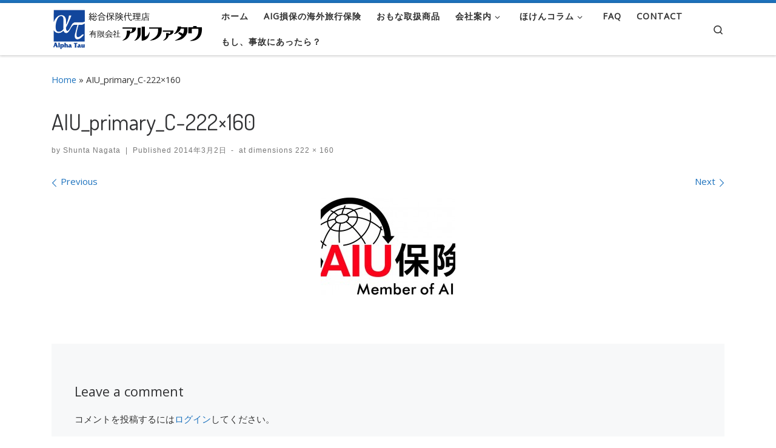

--- FILE ---
content_type: text/html; charset=UTF-8
request_url: https://alphatau.net/aiu_primary_c-222x160/
body_size: 24953
content:
<!DOCTYPE html>
<!--[if IE 7]>
<html class="ie ie7" lang="ja">
<![endif]-->
<!--[if IE 8]>
<html class="ie ie8" lang="ja">
<![endif]-->
<!--[if !(IE 7) | !(IE 8)  ]><!-->
<html lang="ja" class="no-js">
<!--<![endif]-->
  <head>
  <meta charset="UTF-8" />
  <meta http-equiv="X-UA-Compatible" content="IE=EDGE" />
  <meta name="viewport" content="width=device-width, initial-scale=1.0" />
  <link rel="profile"  href="https://gmpg.org/xfn/11" />
  <link rel="pingback" href="https://alphatau.net/xmlrpc.php" />
<script>(function(html){html.className = html.className.replace(/\bno-js\b/,'js')})(document.documentElement);</script>
        <style id="wfc-base-style" type="text/css">
             .wfc-reset-menu-item-first-letter .navbar .nav>li>a:first-letter {font-size: inherit;}.format-icon:before {color: #5A5A5A;}article .format-icon.tc-hide-icon:before, .safari article.format-video .format-icon.tc-hide-icon:before, .chrome article.format-video .format-icon.tc-hide-icon:before, .safari article.format-image .format-icon.tc-hide-icon:before, .chrome article.format-image .format-icon.tc-hide-icon:before, .safari article.format-gallery .format-icon.tc-hide-icon:before, .safari article.attachment .format-icon.tc-hide-icon:before, .chrome article.format-gallery .format-icon.tc-hide-icon:before, .chrome article.attachment .format-icon.tc-hide-icon:before {content: none!important;}h2#tc-comment-title.tc-hide-icon:before {content: none!important;}.archive .archive-header h1.format-icon.tc-hide-icon:before {content: none!important;}.tc-sidebar h3.widget-title.tc-hide-icon:before {content: none!important;}.footer-widgets h3.widget-title.tc-hide-icon:before {content: none!important;}.tc-hide-icon i, i.tc-hide-icon {display: none !important;}.carousel-control {font-family: "Helvetica Neue", Helvetica, Arial, sans-serif;}.social-block a {font-size: 18px;}footer#footer .colophon .social-block a {font-size: 16px;}.social-block.widget_social a {font-size: 14px;}
        </style>
        <title>AIU_primary_C-222&#215;160 &#8211; 総合保険代理店 アルファタウ</title>
<meta name='robots' content='max-image-preview:large' />
<link rel='dns-prefetch' href='//secure.gravatar.com' />
<link rel='dns-prefetch' href='//www.googletagmanager.com' />
<link rel='dns-prefetch' href='//stats.wp.com' />
<link rel='dns-prefetch' href='//v0.wordpress.com' />
<link rel="alternate" type="application/rss+xml" title="総合保険代理店 アルファタウ &raquo; フィード" href="https://alphatau.net/feed/" />
<link rel="alternate" type="application/rss+xml" title="総合保険代理店 アルファタウ &raquo; コメントフィード" href="https://alphatau.net/comments/feed/" />
<link rel="alternate" type="application/rss+xml" title="総合保険代理店 アルファタウ &raquo; AIU_primary_C-222&#215;160 のコメントのフィード" href="https://alphatau.net/feed/?attachment_id=681" />
<link rel="alternate" title="oEmbed (JSON)" type="application/json+oembed" href="https://alphatau.net/wp-json/oembed/1.0/embed?url=https%3A%2F%2Falphatau.net%2Faiu_primary_c-222x160%2F" />
<link rel="alternate" title="oEmbed (XML)" type="text/xml+oembed" href="https://alphatau.net/wp-json/oembed/1.0/embed?url=https%3A%2F%2Falphatau.net%2Faiu_primary_c-222x160%2F&#038;format=xml" />
<style id='wp-img-auto-sizes-contain-inline-css'>
img:is([sizes=auto i],[sizes^="auto," i]){contain-intrinsic-size:3000px 1500px}
/*# sourceURL=wp-img-auto-sizes-contain-inline-css */
</style>
<style id='wp-emoji-styles-inline-css'>

	img.wp-smiley, img.emoji {
		display: inline !important;
		border: none !important;
		box-shadow: none !important;
		height: 1em !important;
		width: 1em !important;
		margin: 0 0.07em !important;
		vertical-align: -0.1em !important;
		background: none !important;
		padding: 0 !important;
	}
/*# sourceURL=wp-emoji-styles-inline-css */
</style>
<style id='wp-block-library-inline-css'>
:root{--wp-block-synced-color:#7a00df;--wp-block-synced-color--rgb:122,0,223;--wp-bound-block-color:var(--wp-block-synced-color);--wp-editor-canvas-background:#ddd;--wp-admin-theme-color:#007cba;--wp-admin-theme-color--rgb:0,124,186;--wp-admin-theme-color-darker-10:#006ba1;--wp-admin-theme-color-darker-10--rgb:0,107,160.5;--wp-admin-theme-color-darker-20:#005a87;--wp-admin-theme-color-darker-20--rgb:0,90,135;--wp-admin-border-width-focus:2px}@media (min-resolution:192dpi){:root{--wp-admin-border-width-focus:1.5px}}.wp-element-button{cursor:pointer}:root .has-very-light-gray-background-color{background-color:#eee}:root .has-very-dark-gray-background-color{background-color:#313131}:root .has-very-light-gray-color{color:#eee}:root .has-very-dark-gray-color{color:#313131}:root .has-vivid-green-cyan-to-vivid-cyan-blue-gradient-background{background:linear-gradient(135deg,#00d084,#0693e3)}:root .has-purple-crush-gradient-background{background:linear-gradient(135deg,#34e2e4,#4721fb 50%,#ab1dfe)}:root .has-hazy-dawn-gradient-background{background:linear-gradient(135deg,#faaca8,#dad0ec)}:root .has-subdued-olive-gradient-background{background:linear-gradient(135deg,#fafae1,#67a671)}:root .has-atomic-cream-gradient-background{background:linear-gradient(135deg,#fdd79a,#004a59)}:root .has-nightshade-gradient-background{background:linear-gradient(135deg,#330968,#31cdcf)}:root .has-midnight-gradient-background{background:linear-gradient(135deg,#020381,#2874fc)}:root{--wp--preset--font-size--normal:16px;--wp--preset--font-size--huge:42px}.has-regular-font-size{font-size:1em}.has-larger-font-size{font-size:2.625em}.has-normal-font-size{font-size:var(--wp--preset--font-size--normal)}.has-huge-font-size{font-size:var(--wp--preset--font-size--huge)}.has-text-align-center{text-align:center}.has-text-align-left{text-align:left}.has-text-align-right{text-align:right}.has-fit-text{white-space:nowrap!important}#end-resizable-editor-section{display:none}.aligncenter{clear:both}.items-justified-left{justify-content:flex-start}.items-justified-center{justify-content:center}.items-justified-right{justify-content:flex-end}.items-justified-space-between{justify-content:space-between}.screen-reader-text{border:0;clip-path:inset(50%);height:1px;margin:-1px;overflow:hidden;padding:0;position:absolute;width:1px;word-wrap:normal!important}.screen-reader-text:focus{background-color:#ddd;clip-path:none;color:#444;display:block;font-size:1em;height:auto;left:5px;line-height:normal;padding:15px 23px 14px;text-decoration:none;top:5px;width:auto;z-index:100000}html :where(.has-border-color){border-style:solid}html :where([style*=border-top-color]){border-top-style:solid}html :where([style*=border-right-color]){border-right-style:solid}html :where([style*=border-bottom-color]){border-bottom-style:solid}html :where([style*=border-left-color]){border-left-style:solid}html :where([style*=border-width]){border-style:solid}html :where([style*=border-top-width]){border-top-style:solid}html :where([style*=border-right-width]){border-right-style:solid}html :where([style*=border-bottom-width]){border-bottom-style:solid}html :where([style*=border-left-width]){border-left-style:solid}html :where(img[class*=wp-image-]){height:auto;max-width:100%}:where(figure){margin:0 0 1em}html :where(.is-position-sticky){--wp-admin--admin-bar--position-offset:var(--wp-admin--admin-bar--height,0px)}@media screen and (max-width:600px){html :where(.is-position-sticky){--wp-admin--admin-bar--position-offset:0px}}

/*# sourceURL=wp-block-library-inline-css */
</style><style id='global-styles-inline-css'>
:root{--wp--preset--aspect-ratio--square: 1;--wp--preset--aspect-ratio--4-3: 4/3;--wp--preset--aspect-ratio--3-4: 3/4;--wp--preset--aspect-ratio--3-2: 3/2;--wp--preset--aspect-ratio--2-3: 2/3;--wp--preset--aspect-ratio--16-9: 16/9;--wp--preset--aspect-ratio--9-16: 9/16;--wp--preset--color--black: #000000;--wp--preset--color--cyan-bluish-gray: #abb8c3;--wp--preset--color--white: #ffffff;--wp--preset--color--pale-pink: #f78da7;--wp--preset--color--vivid-red: #cf2e2e;--wp--preset--color--luminous-vivid-orange: #ff6900;--wp--preset--color--luminous-vivid-amber: #fcb900;--wp--preset--color--light-green-cyan: #7bdcb5;--wp--preset--color--vivid-green-cyan: #00d084;--wp--preset--color--pale-cyan-blue: #8ed1fc;--wp--preset--color--vivid-cyan-blue: #0693e3;--wp--preset--color--vivid-purple: #9b51e0;--wp--preset--gradient--vivid-cyan-blue-to-vivid-purple: linear-gradient(135deg,rgb(6,147,227) 0%,rgb(155,81,224) 100%);--wp--preset--gradient--light-green-cyan-to-vivid-green-cyan: linear-gradient(135deg,rgb(122,220,180) 0%,rgb(0,208,130) 100%);--wp--preset--gradient--luminous-vivid-amber-to-luminous-vivid-orange: linear-gradient(135deg,rgb(252,185,0) 0%,rgb(255,105,0) 100%);--wp--preset--gradient--luminous-vivid-orange-to-vivid-red: linear-gradient(135deg,rgb(255,105,0) 0%,rgb(207,46,46) 100%);--wp--preset--gradient--very-light-gray-to-cyan-bluish-gray: linear-gradient(135deg,rgb(238,238,238) 0%,rgb(169,184,195) 100%);--wp--preset--gradient--cool-to-warm-spectrum: linear-gradient(135deg,rgb(74,234,220) 0%,rgb(151,120,209) 20%,rgb(207,42,186) 40%,rgb(238,44,130) 60%,rgb(251,105,98) 80%,rgb(254,248,76) 100%);--wp--preset--gradient--blush-light-purple: linear-gradient(135deg,rgb(255,206,236) 0%,rgb(152,150,240) 100%);--wp--preset--gradient--blush-bordeaux: linear-gradient(135deg,rgb(254,205,165) 0%,rgb(254,45,45) 50%,rgb(107,0,62) 100%);--wp--preset--gradient--luminous-dusk: linear-gradient(135deg,rgb(255,203,112) 0%,rgb(199,81,192) 50%,rgb(65,88,208) 100%);--wp--preset--gradient--pale-ocean: linear-gradient(135deg,rgb(255,245,203) 0%,rgb(182,227,212) 50%,rgb(51,167,181) 100%);--wp--preset--gradient--electric-grass: linear-gradient(135deg,rgb(202,248,128) 0%,rgb(113,206,126) 100%);--wp--preset--gradient--midnight: linear-gradient(135deg,rgb(2,3,129) 0%,rgb(40,116,252) 100%);--wp--preset--font-size--small: 13px;--wp--preset--font-size--medium: 20px;--wp--preset--font-size--large: 36px;--wp--preset--font-size--x-large: 42px;--wp--preset--spacing--20: 0.44rem;--wp--preset--spacing--30: 0.67rem;--wp--preset--spacing--40: 1rem;--wp--preset--spacing--50: 1.5rem;--wp--preset--spacing--60: 2.25rem;--wp--preset--spacing--70: 3.38rem;--wp--preset--spacing--80: 5.06rem;--wp--preset--shadow--natural: 6px 6px 9px rgba(0, 0, 0, 0.2);--wp--preset--shadow--deep: 12px 12px 50px rgba(0, 0, 0, 0.4);--wp--preset--shadow--sharp: 6px 6px 0px rgba(0, 0, 0, 0.2);--wp--preset--shadow--outlined: 6px 6px 0px -3px rgb(255, 255, 255), 6px 6px rgb(0, 0, 0);--wp--preset--shadow--crisp: 6px 6px 0px rgb(0, 0, 0);}:where(.is-layout-flex){gap: 0.5em;}:where(.is-layout-grid){gap: 0.5em;}body .is-layout-flex{display: flex;}.is-layout-flex{flex-wrap: wrap;align-items: center;}.is-layout-flex > :is(*, div){margin: 0;}body .is-layout-grid{display: grid;}.is-layout-grid > :is(*, div){margin: 0;}:where(.wp-block-columns.is-layout-flex){gap: 2em;}:where(.wp-block-columns.is-layout-grid){gap: 2em;}:where(.wp-block-post-template.is-layout-flex){gap: 1.25em;}:where(.wp-block-post-template.is-layout-grid){gap: 1.25em;}.has-black-color{color: var(--wp--preset--color--black) !important;}.has-cyan-bluish-gray-color{color: var(--wp--preset--color--cyan-bluish-gray) !important;}.has-white-color{color: var(--wp--preset--color--white) !important;}.has-pale-pink-color{color: var(--wp--preset--color--pale-pink) !important;}.has-vivid-red-color{color: var(--wp--preset--color--vivid-red) !important;}.has-luminous-vivid-orange-color{color: var(--wp--preset--color--luminous-vivid-orange) !important;}.has-luminous-vivid-amber-color{color: var(--wp--preset--color--luminous-vivid-amber) !important;}.has-light-green-cyan-color{color: var(--wp--preset--color--light-green-cyan) !important;}.has-vivid-green-cyan-color{color: var(--wp--preset--color--vivid-green-cyan) !important;}.has-pale-cyan-blue-color{color: var(--wp--preset--color--pale-cyan-blue) !important;}.has-vivid-cyan-blue-color{color: var(--wp--preset--color--vivid-cyan-blue) !important;}.has-vivid-purple-color{color: var(--wp--preset--color--vivid-purple) !important;}.has-black-background-color{background-color: var(--wp--preset--color--black) !important;}.has-cyan-bluish-gray-background-color{background-color: var(--wp--preset--color--cyan-bluish-gray) !important;}.has-white-background-color{background-color: var(--wp--preset--color--white) !important;}.has-pale-pink-background-color{background-color: var(--wp--preset--color--pale-pink) !important;}.has-vivid-red-background-color{background-color: var(--wp--preset--color--vivid-red) !important;}.has-luminous-vivid-orange-background-color{background-color: var(--wp--preset--color--luminous-vivid-orange) !important;}.has-luminous-vivid-amber-background-color{background-color: var(--wp--preset--color--luminous-vivid-amber) !important;}.has-light-green-cyan-background-color{background-color: var(--wp--preset--color--light-green-cyan) !important;}.has-vivid-green-cyan-background-color{background-color: var(--wp--preset--color--vivid-green-cyan) !important;}.has-pale-cyan-blue-background-color{background-color: var(--wp--preset--color--pale-cyan-blue) !important;}.has-vivid-cyan-blue-background-color{background-color: var(--wp--preset--color--vivid-cyan-blue) !important;}.has-vivid-purple-background-color{background-color: var(--wp--preset--color--vivid-purple) !important;}.has-black-border-color{border-color: var(--wp--preset--color--black) !important;}.has-cyan-bluish-gray-border-color{border-color: var(--wp--preset--color--cyan-bluish-gray) !important;}.has-white-border-color{border-color: var(--wp--preset--color--white) !important;}.has-pale-pink-border-color{border-color: var(--wp--preset--color--pale-pink) !important;}.has-vivid-red-border-color{border-color: var(--wp--preset--color--vivid-red) !important;}.has-luminous-vivid-orange-border-color{border-color: var(--wp--preset--color--luminous-vivid-orange) !important;}.has-luminous-vivid-amber-border-color{border-color: var(--wp--preset--color--luminous-vivid-amber) !important;}.has-light-green-cyan-border-color{border-color: var(--wp--preset--color--light-green-cyan) !important;}.has-vivid-green-cyan-border-color{border-color: var(--wp--preset--color--vivid-green-cyan) !important;}.has-pale-cyan-blue-border-color{border-color: var(--wp--preset--color--pale-cyan-blue) !important;}.has-vivid-cyan-blue-border-color{border-color: var(--wp--preset--color--vivid-cyan-blue) !important;}.has-vivid-purple-border-color{border-color: var(--wp--preset--color--vivid-purple) !important;}.has-vivid-cyan-blue-to-vivid-purple-gradient-background{background: var(--wp--preset--gradient--vivid-cyan-blue-to-vivid-purple) !important;}.has-light-green-cyan-to-vivid-green-cyan-gradient-background{background: var(--wp--preset--gradient--light-green-cyan-to-vivid-green-cyan) !important;}.has-luminous-vivid-amber-to-luminous-vivid-orange-gradient-background{background: var(--wp--preset--gradient--luminous-vivid-amber-to-luminous-vivid-orange) !important;}.has-luminous-vivid-orange-to-vivid-red-gradient-background{background: var(--wp--preset--gradient--luminous-vivid-orange-to-vivid-red) !important;}.has-very-light-gray-to-cyan-bluish-gray-gradient-background{background: var(--wp--preset--gradient--very-light-gray-to-cyan-bluish-gray) !important;}.has-cool-to-warm-spectrum-gradient-background{background: var(--wp--preset--gradient--cool-to-warm-spectrum) !important;}.has-blush-light-purple-gradient-background{background: var(--wp--preset--gradient--blush-light-purple) !important;}.has-blush-bordeaux-gradient-background{background: var(--wp--preset--gradient--blush-bordeaux) !important;}.has-luminous-dusk-gradient-background{background: var(--wp--preset--gradient--luminous-dusk) !important;}.has-pale-ocean-gradient-background{background: var(--wp--preset--gradient--pale-ocean) !important;}.has-electric-grass-gradient-background{background: var(--wp--preset--gradient--electric-grass) !important;}.has-midnight-gradient-background{background: var(--wp--preset--gradient--midnight) !important;}.has-small-font-size{font-size: var(--wp--preset--font-size--small) !important;}.has-medium-font-size{font-size: var(--wp--preset--font-size--medium) !important;}.has-large-font-size{font-size: var(--wp--preset--font-size--large) !important;}.has-x-large-font-size{font-size: var(--wp--preset--font-size--x-large) !important;}
/*# sourceURL=global-styles-inline-css */
</style>

<style id='classic-theme-styles-inline-css'>
/*! This file is auto-generated */
.wp-block-button__link{color:#fff;background-color:#32373c;border-radius:9999px;box-shadow:none;text-decoration:none;padding:calc(.667em + 2px) calc(1.333em + 2px);font-size:1.125em}.wp-block-file__button{background:#32373c;color:#fff;text-decoration:none}
/*# sourceURL=/wp-includes/css/classic-themes.min.css */
</style>
<link rel='stylesheet' id='browser-shots-frontend-css-css' href='https://alphatau.net/wp-content/plugins/browser-shots/dist/blocks.style.build.css?ver=1.7.4' media='all' />
<link rel='stylesheet' id='contact-form-7-css' href='https://alphatau.net/wp-content/plugins/contact-form-7/includes/css/styles.css?ver=6.1.4' media='all' />
<link rel='stylesheet' id='whats-new-style-css' href='https://alphatau.net/wp-content/plugins/whats-new-genarator/whats-new.css?ver=2.0.2' media='all' />
<link rel='stylesheet' id='customizr-main-css' href='https://alphatau.net/wp-content/themes/customizr-pro/assets/front/css/style.min.css?ver=2.4.27' media='all' />
<style id='customizr-main-inline-css'>
::-moz-selection{background-color:#1e73be}::selection{background-color:#1e73be}a,.btn-skin:active,.btn-skin:focus,.btn-skin:hover,.btn-skin.inverted,.grid-container__classic .post-type__icon,.post-type__icon:hover .icn-format,.grid-container__classic .post-type__icon:hover .icn-format,[class*='grid-container__'] .entry-title a.czr-title:hover,input[type=checkbox]:checked::before{color:#1e73be}.czr-css-loader > div ,.btn-skin,.btn-skin:active,.btn-skin:focus,.btn-skin:hover,.btn-skin-h-dark,.btn-skin-h-dark.inverted:active,.btn-skin-h-dark.inverted:focus,.btn-skin-h-dark.inverted:hover{border-color:#1e73be}.tc-header.border-top{border-top-color:#1e73be}[class*='grid-container__'] .entry-title a:hover::after,.grid-container__classic .post-type__icon,.btn-skin,.btn-skin.inverted:active,.btn-skin.inverted:focus,.btn-skin.inverted:hover,.btn-skin-h-dark,.btn-skin-h-dark.inverted:active,.btn-skin-h-dark.inverted:focus,.btn-skin-h-dark.inverted:hover,.sidebar .widget-title::after,input[type=radio]:checked::before{background-color:#1e73be}.btn-skin-light:active,.btn-skin-light:focus,.btn-skin-light:hover,.btn-skin-light.inverted{color:#4799e2}input:not([type='submit']):not([type='button']):not([type='number']):not([type='checkbox']):not([type='radio']):focus,textarea:focus,.btn-skin-light,.btn-skin-light.inverted,.btn-skin-light:active,.btn-skin-light:focus,.btn-skin-light:hover,.btn-skin-light.inverted:active,.btn-skin-light.inverted:focus,.btn-skin-light.inverted:hover{border-color:#4799e2}.btn-skin-light,.btn-skin-light.inverted:active,.btn-skin-light.inverted:focus,.btn-skin-light.inverted:hover{background-color:#4799e2}.btn-skin-lightest:active,.btn-skin-lightest:focus,.btn-skin-lightest:hover,.btn-skin-lightest.inverted{color:#5da5e5}.btn-skin-lightest,.btn-skin-lightest.inverted,.btn-skin-lightest:active,.btn-skin-lightest:focus,.btn-skin-lightest:hover,.btn-skin-lightest.inverted:active,.btn-skin-lightest.inverted:focus,.btn-skin-lightest.inverted:hover{border-color:#5da5e5}.btn-skin-lightest,.btn-skin-lightest.inverted:active,.btn-skin-lightest.inverted:focus,.btn-skin-lightest.inverted:hover{background-color:#5da5e5}.pagination,a:hover,a:focus,a:active,.btn-skin-dark:active,.btn-skin-dark:focus,.btn-skin-dark:hover,.btn-skin-dark.inverted,.btn-skin-dark-oh:active,.btn-skin-dark-oh:focus,.btn-skin-dark-oh:hover,.post-info a:not(.btn):hover,.grid-container__classic .post-type__icon .icn-format,[class*='grid-container__'] .hover .entry-title a,.widget-area a:not(.btn):hover,a.czr-format-link:hover,.format-link.hover a.czr-format-link,button[type=submit]:hover,button[type=submit]:active,button[type=submit]:focus,input[type=submit]:hover,input[type=submit]:active,input[type=submit]:focus,.tabs .nav-link:hover,.tabs .nav-link.active,.tabs .nav-link.active:hover,.tabs .nav-link.active:focus{color:#165389}.grid-container__classic.tc-grid-border .grid__item,.btn-skin-dark,.btn-skin-dark.inverted,button[type=submit],input[type=submit],.btn-skin-dark:active,.btn-skin-dark:focus,.btn-skin-dark:hover,.btn-skin-dark.inverted:active,.btn-skin-dark.inverted:focus,.btn-skin-dark.inverted:hover,.btn-skin-h-dark:active,.btn-skin-h-dark:focus,.btn-skin-h-dark:hover,.btn-skin-h-dark.inverted,.btn-skin-h-dark.inverted,.btn-skin-h-dark.inverted,.btn-skin-dark-oh:active,.btn-skin-dark-oh:focus,.btn-skin-dark-oh:hover,.btn-skin-dark-oh.inverted:active,.btn-skin-dark-oh.inverted:focus,.btn-skin-dark-oh.inverted:hover,button[type=submit]:hover,button[type=submit]:active,button[type=submit]:focus,input[type=submit]:hover,input[type=submit]:active,input[type=submit]:focus{border-color:#165389}.btn-skin-dark,.btn-skin-dark.inverted:active,.btn-skin-dark.inverted:focus,.btn-skin-dark.inverted:hover,.btn-skin-h-dark:active,.btn-skin-h-dark:focus,.btn-skin-h-dark:hover,.btn-skin-h-dark.inverted,.btn-skin-h-dark.inverted,.btn-skin-h-dark.inverted,.btn-skin-dark-oh.inverted:active,.btn-skin-dark-oh.inverted:focus,.btn-skin-dark-oh.inverted:hover,.grid-container__classic .post-type__icon:hover,button[type=submit],input[type=submit],.czr-link-hover-underline .widgets-list-layout-links a:not(.btn)::before,.czr-link-hover-underline .widget_archive a:not(.btn)::before,.czr-link-hover-underline .widget_nav_menu a:not(.btn)::before,.czr-link-hover-underline .widget_rss ul a:not(.btn)::before,.czr-link-hover-underline .widget_recent_entries a:not(.btn)::before,.czr-link-hover-underline .widget_categories a:not(.btn)::before,.czr-link-hover-underline .widget_meta a:not(.btn)::before,.czr-link-hover-underline .widget_recent_comments a:not(.btn)::before,.czr-link-hover-underline .widget_pages a:not(.btn)::before,.czr-link-hover-underline .widget_calendar a:not(.btn)::before,[class*='grid-container__'] .hover .entry-title a::after,a.czr-format-link::before,.comment-author a::before,.comment-link::before,.tabs .nav-link.active::before{background-color:#165389}.btn-skin-dark-shaded:active,.btn-skin-dark-shaded:focus,.btn-skin-dark-shaded:hover,.btn-skin-dark-shaded.inverted{background-color:rgba(22,83,137,0.2)}.btn-skin-dark-shaded,.btn-skin-dark-shaded.inverted:active,.btn-skin-dark-shaded.inverted:focus,.btn-skin-dark-shaded.inverted:hover{background-color:rgba(22,83,137,0.8)}.tc-header,#tc-sn .tc-sn-inner,.czr-overlay,.add-menu-button,.tc-header .socials a,.tc-header .socials a:focus,.tc-header .socials a:active,.nav__utils,.nav__utils a,.nav__utils a:focus,.nav__utils a:active,.header-contact__info a,.header-contact__info a:focus,.header-contact__info a:active,.czr-overlay a:hover,.dropdown-menu,.tc-header .navbar-brand-sitename,[class*=nav__menu] .nav__link,[class*=nav__menu] .nav__link-wrapper .caret__dropdown-toggler,[class*=nav__menu] .dropdown-menu .nav__link,[class*=nav__menu] .dropdown-item .nav__link:hover,.tc-header form.czr-form label,.czr-overlay form.czr-form label,.tc-header .czr-form input:not([type='submit']):not([type='button']):not([type='number']):not([type='checkbox']):not([type='radio']),.tc-header .czr-form textarea,.tc-header .czr-form .form-control,.czr-overlay .czr-form input:not([type='submit']):not([type='button']):not([type='number']):not([type='checkbox']):not([type='radio']),.czr-overlay .czr-form textarea,.czr-overlay .czr-form .form-control,.tc-header h1,.tc-header h2,.tc-header h3,.tc-header h4,.tc-header h5,.tc-header h6{color:#313131}.tc-header .czr-form input:not([type='submit']):not([type='button']):not([type='number']):not([type='checkbox']):not([type='radio']),.tc-header .czr-form textarea,.tc-header .czr-form .form-control,.czr-overlay .czr-form input:not([type='submit']):not([type='button']):not([type='number']):not([type='checkbox']):not([type='radio']),.czr-overlay .czr-form textarea,.czr-overlay .czr-form .form-control{border-color:#313131}.ham__toggler-span-wrapper .line,[class*=nav__menu] .nav__title::before{background-color:#313131}.header-tagline,[class*=nav__menu] .nav__link:hover,[class*=nav__menu] .nav__link-wrapper .caret__dropdown-toggler:hover,[class*=nav__menu] .show:not(.dropdown-item) > .nav__link,[class*=nav__menu] .show:not(.dropdown-item) > .nav__link-wrapper .nav__link,.czr-highlight-contextual-menu-items [class*=nav__menu] li:not(.dropdown-item).current-active > .nav__link,.czr-highlight-contextual-menu-items [class*=nav__menu] li:not(.dropdown-item).current-active > .nav__link-wrapper .nav__link,.czr-highlight-contextual-menu-items [class*=nav__menu] .current-menu-item > .nav__link,.czr-highlight-contextual-menu-items [class*=nav__menu] .current-menu-item > .nav__link-wrapper .nav__link,[class*=nav__menu] .dropdown-item .nav__link,.czr-overlay a,.tc-header .socials a:hover,.nav__utils a:hover,.czr-highlight-contextual-menu-items .nav__utils a.current-active,.header-contact__info a:hover,.tc-header .czr-form .form-group.in-focus label,.czr-overlay .czr-form .form-group.in-focus label{color:rgba(49,49,49,0.7)}.nav__utils .ham-toggler-menu.czr-collapsed:hover .line{background-color:rgba(49,49,49,0.7)}.topbar-navbar__wrapper,.dropdown-item:not(:last-of-type){border-color:rgba(49,49,49,0.09)}.tc-header{border-bottom-color:rgba(49,49,49,0.09)}#tc-sn{outline-color:rgba(49,49,49,0.09)}.mobile-nav__container,.header-search__container,.mobile-nav__nav,.vertical-nav > li:not(:last-of-type){border-color:rgba(49,49,49,0.075)}.tc-header,#tc-sn .tc-sn-inner,.dropdown-menu,.dropdown-item:active,.dropdown-item:focus,.dropdown-item:hover{background-color:#ffffff}.sticky-transparent.is-sticky .mobile-sticky,.sticky-transparent.is-sticky .desktop-sticky,.sticky-transparent.is-sticky .mobile-nav__nav,.header-transparent:not(.is-sticky) .mobile-nav__nav,.header-transparent:not(.is-sticky) .dropdown-menu{background-color:rgba(255,255,255,0.9)}.czr-overlay{background-color:rgba(255,255,255,0.98)}.dropdown-item:before,.vertical-nav .caret__dropdown-toggler{background-color:rgba(0,0,0,0.045)}.navbar-brand,.header-tagline,h1,h2,h3,.tc-dropcap { font-family : 'Dosis';font-weight : 400; }
body { font-family : 'Open Sans'; }

.tc-header.border-top { border-top-width: 5px; border-top-style: solid }
#czr-push-footer { display: none; visibility: hidden; }
        .czr-sticky-footer #czr-push-footer.sticky-footer-enabled { display: block; }
        
/*# sourceURL=customizr-main-inline-css */
</style>
<script id="nb-jquery" src="https://alphatau.net/wp-includes/js/jquery/jquery.min.js?ver=3.7.1" id="jquery-core-js"></script>
<script src="https://alphatau.net/wp-includes/js/jquery/jquery-migrate.min.js?ver=3.4.1" id="jquery-migrate-js"></script>
<script src="https://alphatau.net/wp-content/themes/customizr-pro/assets/front/js/libs/modernizr.min.js?ver=2.4.27" id="modernizr-js"></script>
<script src="https://alphatau.net/wp-includes/js/underscore.min.js?ver=1.13.7" id="underscore-js"></script>
<script id="tc-scripts-js-extra">
var CZRParams = {"assetsPath":"https://alphatau.net/wp-content/themes/customizr-pro/assets/front/","mainScriptUrl":"https://alphatau.net/wp-content/themes/customizr-pro/assets/front/js/tc-scripts.min.js?2.4.27","deferFontAwesome":"1","fontAwesomeUrl":"https://alphatau.net/wp-content/themes/customizr-pro/assets/shared/fonts/fa/css/fontawesome-all.min.css?2.4.27","_disabled":[],"centerSliderImg":"1","isLightBoxEnabled":"1","SmoothScroll":{"Enabled":true,"Options":{"touchpadSupport":false}},"isAnchorScrollEnabled":"","anchorSmoothScrollExclude":{"simple":["[class*=edd]",".carousel-control","[data-toggle=\"modal\"]","[data-toggle=\"dropdown\"]","[data-toggle=\"czr-dropdown\"]","[data-toggle=\"tooltip\"]","[data-toggle=\"popover\"]","[data-toggle=\"collapse\"]","[data-toggle=\"czr-collapse\"]","[data-toggle=\"tab\"]","[data-toggle=\"pill\"]","[data-toggle=\"czr-pill\"]","[class*=upme]","[class*=um-]"],"deep":{"classes":[],"ids":[]}},"timerOnScrollAllBrowsers":"1","centerAllImg":"1","HasComments":"","LoadModernizr":"1","stickyHeader":"","extLinksStyle":"","extLinksTargetExt":"","extLinksSkipSelectors":{"classes":["btn","button"],"ids":[]},"dropcapEnabled":"","dropcapWhere":{"post":"","page":""},"dropcapMinWords":"","dropcapSkipSelectors":{"tags":["IMG","IFRAME","H1","H2","H3","H4","H5","H6","BLOCKQUOTE","UL","OL"],"classes":["btn"],"id":[]},"imgSmartLoadEnabled":"","imgSmartLoadOpts":{"parentSelectors":["[class*=grid-container], .article-container",".__before_main_wrapper",".widget-front",".post-related-articles",".tc-singular-thumbnail-wrapper",".sek-module-inner"],"opts":{"excludeImg":[".tc-holder-img"]}},"imgSmartLoadsForSliders":"","pluginCompats":[],"isWPMobile":"","menuStickyUserSettings":{"desktop":"stick_up","mobile":"stick_up"},"adminAjaxUrl":"https://alphatau.net/wp-admin/admin-ajax.php","ajaxUrl":"https://alphatau.net/?czrajax=1","frontNonce":{"id":"CZRFrontNonce","handle":"8a2940c9f5"},"isDevMode":"","isModernStyle":"1","i18n":{"Permanently dismiss":"Permanently dismiss"},"frontNotifications":{"welcome":{"enabled":false,"content":"","dismissAction":"dismiss_welcome_note_front"}},"preloadGfonts":"1","googleFonts":"Dosis:400%7COpen+Sans","version":"2.4.27"};
//# sourceURL=tc-scripts-js-extra
</script>
<script src="https://alphatau.net/wp-content/themes/customizr-pro/assets/front/js/tc-scripts.min.js?ver=2.4.27" id="tc-scripts-js" defer></script>

<!-- Site Kit によって追加された Google タグ（gtag.js）スニペット -->
<!-- Google アナリティクス スニペット (Site Kit が追加) -->
<script src="https://www.googletagmanager.com/gtag/js?id=G-VMKCG9MQCJ" id="google_gtagjs-js" async></script>
<script id="google_gtagjs-js-after">
window.dataLayer = window.dataLayer || [];function gtag(){dataLayer.push(arguments);}
gtag("set","linker",{"domains":["alphatau.net"]});
gtag("js", new Date());
gtag("set", "developer_id.dZTNiMT", true);
gtag("config", "G-VMKCG9MQCJ");
//# sourceURL=google_gtagjs-js-after
</script>
<link rel="https://api.w.org/" href="https://alphatau.net/wp-json/" /><link rel="alternate" title="JSON" type="application/json" href="https://alphatau.net/wp-json/wp/v2/media/681" /><link rel="EditURI" type="application/rsd+xml" title="RSD" href="https://alphatau.net/xmlrpc.php?rsd" />
<meta name="generator" content="WordPress 6.9" />
<link rel="canonical" href="https://alphatau.net/aiu_primary_c-222x160/" />
<link rel='shortlink' href='https://wp.me/a7v4OR-aZ' />
<meta name="generator" content="Site Kit by Google 1.168.0" />	<style>img#wpstats{display:none}</style>
		              <link rel="preload" as="font" type="font/woff2" href="https://alphatau.net/wp-content/themes/customizr-pro/assets/shared/fonts/customizr/customizr.woff2?128396981" crossorigin="anonymous"/>
            
<!-- Jetpack Open Graph Tags -->
<meta property="og:type" content="article" />
<meta property="og:title" content="AIU_primary_C-222&#215;160" />
<meta property="og:url" content="https://alphatau.net/aiu_primary_c-222x160/" />
<meta property="og:description" content="詳しくは投稿をご覧ください。" />
<meta property="article:published_time" content="2014-03-02T08:14:00+00:00" />
<meta property="article:modified_time" content="2014-03-02T08:14:00+00:00" />
<meta property="og:site_name" content="総合保険代理店 アルファタウ" />
<meta property="og:image" content="https://alphatau.net/wp-content/uploads/AIU_primary_C-222x160.jpg" />
<meta property="og:image:alt" content="" />
<meta property="og:locale" content="ja_JP" />
<meta name="twitter:text:title" content="AIU_primary_C-222&#215;160" />
<meta name="twitter:image" content="https://alphatau.net/wp-content/uploads/AIU_primary_C-222x160.jpg?w=144" />
<meta name="twitter:card" content="summary" />
<meta name="twitter:description" content="詳しくは投稿をご覧ください。" />

<!-- End Jetpack Open Graph Tags -->
		<style id="wp-custom-css">
			span.wpcf7-list-item {
display: block;
}

.wpcf7 input[type="text"],
.wpcf7 input[type="email"],
.wpcf7 input[type="date"],
.wpcf7 input[type="tel"],
.wpcf7 textarea
{
    background-color: #e0ffff;
    color: #000;
	margin-left: 0;
}
span.required {
	color: red;
}

.post-3677 .entry-header {
    display: none;
}


		</style>
		<style id="wfc-style-post_htwo" type="text/css" data-origin="server">
/* Setting : H2 headings */ 
#content .entry-content h2 {
font-size : 1.19rem;
}

</style></head>

  <body class="nb-3-3-8 nb-pro-1-0-17 nimble-no-local-data-skp__post_attachment_681 nimble-no-group-site-tmpl-skp__all_attachment attachment wp-singular attachment-template-default single single-attachment postid-681 attachmentid-681 attachment-jpeg wp-custom-logo wp-embed-responsive wp-theme-customizr-pro sek-hide-rc-badge czr-link-hover-underline header-skin-custom footer-skin-dark czr-no-sidebar tc-center-images czr-full-layout customizr-pro-2-4-27 czr-sticky-footer">
          <a class="screen-reader-text skip-link" href="#content">Skip to content</a>
    
    
    <div id="tc-page-wrap" class="">

      <header class="tpnav-header__header tc-header sl-logo_left sticky-brand-shrink-on sticky-transparent border-top czr-submenu-fade czr-submenu-move" >
        <div class="primary-navbar__wrapper d-none d-lg-block has-horizontal-menu desktop-sticky" >
  <div class="container">
    <div class="row align-items-center flex-row primary-navbar__row">
      <div class="branding__container col col-auto" >
  <div class="branding align-items-center flex-column ">
    <div class="branding-row d-flex flex-row align-items-center align-self-start">
      <div class="navbar-brand col-auto " >
  <a class="navbar-brand-sitelogo" href="https://alphatau.net/"  aria-label="総合保険代理店 アルファタウ | 京都の総合保険代理店 &#8211; 損害保険・生命保険各種取扱" >
    <img src="https://alphatau.net/wp-content/uploads/2110AT_logo_title.png" alt="Back Home" class="" width="500" height="131" style="max-width:250px;max-height:100px" data-no-retina>  </a>
</div>
      </div>
      </div>
</div>
      <div class="primary-nav__container justify-content-lg-around col col-lg-auto flex-lg-column" >
  <div class="primary-nav__wrapper flex-lg-row align-items-center justify-content-end">
              <nav class="primary-nav__nav col" id="primary-nav">
          <div class="nav__menu-wrapper primary-nav__menu-wrapper justify-content-end czr-open-on-hover" >
<ul id="main-menu" class="primary-nav__menu regular-nav nav__menu nav"><li id="menu-item-7" class="menu-item menu-item-type-custom menu-item-object-custom menu-item-home menu-item-7"><a href="http://alphatau.net/" class="nav__link"><span class="nav__title">ホーム</span></a></li>
<li id="menu-item-598" class="menu-item menu-item-type-post_type menu-item-object-page menu-item-598"><a href="https://alphatau.net/ota/" class="nav__link"><span class="nav__title">AIG損保の海外旅行保険</span></a></li>
<li id="menu-item-613" class="menu-item menu-item-type-post_type menu-item-object-page menu-item-613"><a href="https://alphatau.net/lineup/" class="nav__link"><span class="nav__title">おもな取扱商品</span></a></li>
<li id="menu-item-595" class="menu-item menu-item-type-post_type menu-item-object-page menu-item-has-children czr-dropdown menu-item-595"><a data-toggle="czr-dropdown" aria-haspopup="true" aria-expanded="false" href="https://alphatau.net/company/" class="nav__link"><span class="nav__title">会社案内</span><span class="caret__dropdown-toggler"><i class="icn-down-small"></i></span></a>
<ul class="dropdown-menu czr-dropdown-menu">
	<li id="menu-item-593" class="menu-item menu-item-type-post_type menu-item-object-page dropdown-item menu-item-593"><a href="https://alphatau.net/company/privacypolicy/" class="nav__link"><span class="nav__title">個人情報保護に関する基本方針（プライバシーポリシー）</span></a></li>
	<li id="menu-item-594" class="menu-item menu-item-type-post_type menu-item-object-page dropdown-item menu-item-594"><a href="https://alphatau.net/company/houshin/" class="nav__link"><span class="nav__title">勧誘方針</span></a></li>
	<li id="menu-item-1159" class="menu-item menu-item-type-post_type menu-item-object-page dropdown-item menu-item-1159"><a href="https://alphatau.net/company/hanbaihoushin/" class="nav__link"><span class="nav__title">販売方針</span></a></li>
	<li id="menu-item-3838" class="menu-item menu-item-type-post_type menu-item-object-page dropdown-item menu-item-3838"><a href="https://alphatau.net/security_policy/" class="nav__link"><span class="nav__title">情報セキュリティ基本方針</span></a></li>
</ul>
</li>
<li id="menu-item-610" class="menu-item menu-item-type-post_type menu-item-object-page menu-item-has-children czr-dropdown menu-item-610"><a data-toggle="czr-dropdown" aria-haspopup="true" aria-expanded="false" href="https://alphatau.net/column_main/" class="nav__link"><span class="nav__title">ほけんコラム</span><span class="caret__dropdown-toggler"><i class="icn-down-small"></i></span></a>
<ul class="dropdown-menu czr-dropdown-menu">
	<li id="menu-item-606" class="menu-item menu-item-type-post_type menu-item-object-page menu-item-has-children czr-dropdown-submenu dropdown-item menu-item-606"><a data-toggle="czr-dropdown" aria-haspopup="true" aria-expanded="false" href="https://alphatau.net/column_main/car_main/" class="nav__link"><span class="nav__title">自動車保険</span><span class="caret__dropdown-toggler"><i class="icn-down-small"></i></span></a>
<ul class="dropdown-menu czr-dropdown-menu">
		<li id="menu-item-607" class="menu-item menu-item-type-post_type menu-item-object-page dropdown-item menu-item-607"><a href="https://alphatau.net/column_main/car_main/car_baisho/" class="nav__link"><span class="nav__title">自動車保険 対人・対物賠償</span></a></li>
		<li id="menu-item-614" class="menu-item menu-item-type-post_type menu-item-object-page dropdown-item menu-item-614"><a href="https://alphatau.net/column_main/car_main/car_shogai/" class="nav__link"><span class="nav__title">人身傷害・搭乗者傷害保険</span></a></li>
		<li id="menu-item-608" class="menu-item menu-item-type-post_type menu-item-object-page dropdown-item menu-item-608"><a href="https://alphatau.net/column_main/car_main/car_sharyo/" class="nav__link"><span class="nav__title">車両保険</span></a></li>
</ul>
</li>
	<li id="menu-item-602" class="menu-item menu-item-type-post_type menu-item-object-page menu-item-has-children czr-dropdown-submenu dropdown-item menu-item-602"><a data-toggle="czr-dropdown" aria-haspopup="true" aria-expanded="false" href="https://alphatau.net/column_main/fire_main/" class="nav__link"><span class="nav__title">火災保険コラム</span><span class="caret__dropdown-toggler"><i class="icn-down-small"></i></span></a>
<ul class="dropdown-menu czr-dropdown-menu">
		<li id="menu-item-604" class="menu-item menu-item-type-post_type menu-item-object-page dropdown-item menu-item-604"><a href="https://alphatau.net/column_main/fire_main/fire_costdown/" class="nav__link"><span class="nav__title">ムダのない火災保険にするために</span></a></li>
		<li id="menu-item-603" class="menu-item menu-item-type-post_type menu-item-object-page dropdown-item menu-item-603"><a href="https://alphatau.net/column_main/fire_main/fire_kazai/" class="nav__link"><span class="nav__title">家財の保険って必要？</span></a></li>
		<li id="menu-item-605" class="menu-item menu-item-type-post_type menu-item-object-page dropdown-item menu-item-605"><a href="https://alphatau.net/column_main/fire_main/new_house/" class="nav__link"><span class="nav__title">住宅ローンと火災保険</span></a></li>
</ul>
</li>
	<li id="menu-item-599" class="menu-item menu-item-type-post_type menu-item-object-page menu-item-has-children czr-dropdown-submenu dropdown-item menu-item-599"><a data-toggle="czr-dropdown" aria-haspopup="true" aria-expanded="false" href="https://alphatau.net/column_main/life_main/" class="nav__link"><span class="nav__title">生命保険コラム</span><span class="caret__dropdown-toggler"><i class="icn-down-small"></i></span></a>
<ul class="dropdown-menu czr-dropdown-menu">
		<li id="menu-item-601" class="menu-item menu-item-type-post_type menu-item-object-page dropdown-item menu-item-601"><a href="https://alphatau.net/column_main/life_main/seiho_reason/" class="nav__link"><span class="nav__title">生命保険に入るワケ</span></a></li>
		<li id="menu-item-600" class="menu-item menu-item-type-post_type menu-item-object-page dropdown-item menu-item-600"><a href="https://alphatau.net/column_main/life_main/seiho_variety/" class="nav__link"><span class="nav__title">生命保険の種類（基本編）</span></a></li>
		<li id="menu-item-609" class="menu-item menu-item-type-post_type menu-item-object-page dropdown-item menu-item-609"><a href="https://alphatau.net/column_main/life_main/life_thinking01/" class="nav__link"><span class="nav__title">あなたに合った生命保険を考える － その壱</span></a></li>
		<li id="menu-item-611" class="menu-item menu-item-type-post_type menu-item-object-page dropdown-item menu-item-611"><a href="https://alphatau.net/seiho_minaoshi/" class="nav__link"><span class="nav__title">生命保険見直しのポイント</span></a></li>
</ul>
</li>
</ul>
</li>
<li id="menu-item-592" class="menu-item menu-item-type-post_type menu-item-object-page menu-item-592"><a href="https://alphatau.net/faq/" class="nav__link"><span class="nav__title">FAQ</span></a></li>
<li id="menu-item-597" class="menu-item menu-item-type-post_type menu-item-object-page menu-item-597"><a href="https://alphatau.net/contact/" class="nav__link"><span class="nav__title">Contact</span></a></li>
<li id="menu-item-612" class="menu-item menu-item-type-post_type menu-item-object-page menu-item-612"><a href="https://alphatau.net/accident/" class="nav__link"><span class="nav__title">もし、事故にあったら？</span></a></li>
</ul></div>        </nav>
    <div class="primary-nav__utils nav__utils col-auto" >
    <ul class="nav utils flex-row flex-nowrap regular-nav">
      <li class="nav__search " >
  <a href="#" class="search-toggle_btn icn-search czr-overlay-toggle_btn"  aria-expanded="false"><span class="sr-only">Search</span></a>
        <div class="czr-search-expand">
      <div class="czr-search-expand-inner"><div class="search-form__container " >
  <form action="https://alphatau.net/" method="get" class="czr-form search-form">
    <div class="form-group czr-focus">
            <label for="s-696d668e832e2" id="lsearch-696d668e832e2">
        <span class="screen-reader-text">Search</span>
        <input id="s-696d668e832e2" class="form-control czr-search-field" name="s" type="search" value="" aria-describedby="lsearch-696d668e832e2" placeholder="Search &hellip;">
      </label>
      <button type="submit" class="button"><i class="icn-search"></i><span class="screen-reader-text">Search &hellip;</span></button>
    </div>
  </form>
</div></div>
    </div>
    </li>
    </ul>
</div>  </div>
</div>
    </div>
  </div>
</div>    <div class="mobile-navbar__wrapper d-lg-none mobile-sticky" >
    <div class="branding__container justify-content-between align-items-center container" >
  <div class="branding flex-column">
    <div class="branding-row d-flex align-self-start flex-row align-items-center">
      <div class="navbar-brand col-auto " >
  <a class="navbar-brand-sitelogo" href="https://alphatau.net/"  aria-label="総合保険代理店 アルファタウ | 京都の総合保険代理店 &#8211; 損害保険・生命保険各種取扱" >
    <img src="https://alphatau.net/wp-content/uploads/2110AT_logo_title.png" alt="Back Home" class="" width="500" height="131" style="max-width:250px;max-height:100px" data-no-retina>  </a>
</div>
    </div>
      </div>
  <div class="mobile-utils__wrapper nav__utils regular-nav">
    <ul class="nav utils row flex-row flex-nowrap">
      <li class="nav__search " >
  <a href="#" class="search-toggle_btn icn-search czr-dropdown" data-aria-haspopup="true" aria-expanded="false"><span class="sr-only">Search</span></a>
        <div class="czr-search-expand">
      <div class="czr-search-expand-inner"><div class="search-form__container " >
  <form action="https://alphatau.net/" method="get" class="czr-form search-form">
    <div class="form-group czr-focus">
            <label for="s-696d668e83657" id="lsearch-696d668e83657">
        <span class="screen-reader-text">Search</span>
        <input id="s-696d668e83657" class="form-control czr-search-field" name="s" type="search" value="" aria-describedby="lsearch-696d668e83657" placeholder="Search &hellip;">
      </label>
      <button type="submit" class="button"><i class="icn-search"></i><span class="screen-reader-text">Search &hellip;</span></button>
    </div>
  </form>
</div></div>
    </div>
        <ul class="dropdown-menu czr-dropdown-menu">
      <li class="header-search__container container">
  <div class="search-form__container " >
  <form action="https://alphatau.net/" method="get" class="czr-form search-form">
    <div class="form-group czr-focus">
            <label for="s-696d668e83729" id="lsearch-696d668e83729">
        <span class="screen-reader-text">Search</span>
        <input id="s-696d668e83729" class="form-control czr-search-field" name="s" type="search" value="" aria-describedby="lsearch-696d668e83729" placeholder="Search &hellip;">
      </label>
      <button type="submit" class="button"><i class="icn-search"></i><span class="screen-reader-text">Search &hellip;</span></button>
    </div>
  </form>
</div></li>    </ul>
  </li>
<li class="hamburger-toggler__container " >
  <button class="ham-toggler-menu czr-collapsed" data-toggle="czr-collapse" data-target="#mobile-nav"><span class="ham__toggler-span-wrapper"><span class="line line-1"></span><span class="line line-2"></span><span class="line line-3"></span></span><span class="screen-reader-text">Menu</span></button>
</li>
    </ul>
  </div>
</div>
<div class="mobile-nav__container " >
   <nav class="mobile-nav__nav flex-column czr-collapse" id="mobile-nav">
      <div class="mobile-nav__inner container">
      <div class="nav__menu-wrapper mobile-nav__menu-wrapper czr-open-on-click" >
<ul id="mobile-nav-menu" class="mobile-nav__menu vertical-nav nav__menu flex-column nav"><li class="menu-item menu-item-type-custom menu-item-object-custom menu-item-home menu-item-7"><a href="http://alphatau.net/" class="nav__link"><span class="nav__title">ホーム</span></a></li>
<li class="menu-item menu-item-type-post_type menu-item-object-page menu-item-598"><a href="https://alphatau.net/ota/" class="nav__link"><span class="nav__title">AIG損保の海外旅行保険</span></a></li>
<li class="menu-item menu-item-type-post_type menu-item-object-page menu-item-613"><a href="https://alphatau.net/lineup/" class="nav__link"><span class="nav__title">おもな取扱商品</span></a></li>
<li class="menu-item menu-item-type-post_type menu-item-object-page menu-item-has-children czr-dropdown menu-item-595"><span class="display-flex nav__link-wrapper align-items-start"><a href="https://alphatau.net/company/" class="nav__link"><span class="nav__title">会社案内</span></a><button data-toggle="czr-dropdown" aria-haspopup="true" aria-expanded="false" class="caret__dropdown-toggler czr-btn-link"><i class="icn-down-small"></i></button></span>
<ul class="dropdown-menu czr-dropdown-menu">
	<li class="menu-item menu-item-type-post_type menu-item-object-page dropdown-item menu-item-593"><a href="https://alphatau.net/company/privacypolicy/" class="nav__link"><span class="nav__title">個人情報保護に関する基本方針（プライバシーポリシー）</span></a></li>
	<li class="menu-item menu-item-type-post_type menu-item-object-page dropdown-item menu-item-594"><a href="https://alphatau.net/company/houshin/" class="nav__link"><span class="nav__title">勧誘方針</span></a></li>
	<li class="menu-item menu-item-type-post_type menu-item-object-page dropdown-item menu-item-1159"><a href="https://alphatau.net/company/hanbaihoushin/" class="nav__link"><span class="nav__title">販売方針</span></a></li>
	<li class="menu-item menu-item-type-post_type menu-item-object-page dropdown-item menu-item-3838"><a href="https://alphatau.net/security_policy/" class="nav__link"><span class="nav__title">情報セキュリティ基本方針</span></a></li>
</ul>
</li>
<li class="menu-item menu-item-type-post_type menu-item-object-page menu-item-has-children czr-dropdown menu-item-610"><span class="display-flex nav__link-wrapper align-items-start"><a href="https://alphatau.net/column_main/" class="nav__link"><span class="nav__title">ほけんコラム</span></a><button data-toggle="czr-dropdown" aria-haspopup="true" aria-expanded="false" class="caret__dropdown-toggler czr-btn-link"><i class="icn-down-small"></i></button></span>
<ul class="dropdown-menu czr-dropdown-menu">
	<li class="menu-item menu-item-type-post_type menu-item-object-page menu-item-has-children czr-dropdown-submenu dropdown-item menu-item-606"><span class="display-flex nav__link-wrapper align-items-start"><a href="https://alphatau.net/column_main/car_main/" class="nav__link"><span class="nav__title">自動車保険</span></a><button data-toggle="czr-dropdown" aria-haspopup="true" aria-expanded="false" class="caret__dropdown-toggler czr-btn-link"><i class="icn-down-small"></i></button></span>
<ul class="dropdown-menu czr-dropdown-menu">
		<li class="menu-item menu-item-type-post_type menu-item-object-page dropdown-item menu-item-607"><a href="https://alphatau.net/column_main/car_main/car_baisho/" class="nav__link"><span class="nav__title">自動車保険 対人・対物賠償</span></a></li>
		<li class="menu-item menu-item-type-post_type menu-item-object-page dropdown-item menu-item-614"><a href="https://alphatau.net/column_main/car_main/car_shogai/" class="nav__link"><span class="nav__title">人身傷害・搭乗者傷害保険</span></a></li>
		<li class="menu-item menu-item-type-post_type menu-item-object-page dropdown-item menu-item-608"><a href="https://alphatau.net/column_main/car_main/car_sharyo/" class="nav__link"><span class="nav__title">車両保険</span></a></li>
</ul>
</li>
	<li class="menu-item menu-item-type-post_type menu-item-object-page menu-item-has-children czr-dropdown-submenu dropdown-item menu-item-602"><span class="display-flex nav__link-wrapper align-items-start"><a href="https://alphatau.net/column_main/fire_main/" class="nav__link"><span class="nav__title">火災保険コラム</span></a><button data-toggle="czr-dropdown" aria-haspopup="true" aria-expanded="false" class="caret__dropdown-toggler czr-btn-link"><i class="icn-down-small"></i></button></span>
<ul class="dropdown-menu czr-dropdown-menu">
		<li class="menu-item menu-item-type-post_type menu-item-object-page dropdown-item menu-item-604"><a href="https://alphatau.net/column_main/fire_main/fire_costdown/" class="nav__link"><span class="nav__title">ムダのない火災保険にするために</span></a></li>
		<li class="menu-item menu-item-type-post_type menu-item-object-page dropdown-item menu-item-603"><a href="https://alphatau.net/column_main/fire_main/fire_kazai/" class="nav__link"><span class="nav__title">家財の保険って必要？</span></a></li>
		<li class="menu-item menu-item-type-post_type menu-item-object-page dropdown-item menu-item-605"><a href="https://alphatau.net/column_main/fire_main/new_house/" class="nav__link"><span class="nav__title">住宅ローンと火災保険</span></a></li>
</ul>
</li>
	<li class="menu-item menu-item-type-post_type menu-item-object-page menu-item-has-children czr-dropdown-submenu dropdown-item menu-item-599"><span class="display-flex nav__link-wrapper align-items-start"><a href="https://alphatau.net/column_main/life_main/" class="nav__link"><span class="nav__title">生命保険コラム</span></a><button data-toggle="czr-dropdown" aria-haspopup="true" aria-expanded="false" class="caret__dropdown-toggler czr-btn-link"><i class="icn-down-small"></i></button></span>
<ul class="dropdown-menu czr-dropdown-menu">
		<li class="menu-item menu-item-type-post_type menu-item-object-page dropdown-item menu-item-601"><a href="https://alphatau.net/column_main/life_main/seiho_reason/" class="nav__link"><span class="nav__title">生命保険に入るワケ</span></a></li>
		<li class="menu-item menu-item-type-post_type menu-item-object-page dropdown-item menu-item-600"><a href="https://alphatau.net/column_main/life_main/seiho_variety/" class="nav__link"><span class="nav__title">生命保険の種類（基本編）</span></a></li>
		<li class="menu-item menu-item-type-post_type menu-item-object-page dropdown-item menu-item-609"><a href="https://alphatau.net/column_main/life_main/life_thinking01/" class="nav__link"><span class="nav__title">あなたに合った生命保険を考える － その壱</span></a></li>
		<li class="menu-item menu-item-type-post_type menu-item-object-page dropdown-item menu-item-611"><a href="https://alphatau.net/seiho_minaoshi/" class="nav__link"><span class="nav__title">生命保険見直しのポイント</span></a></li>
</ul>
</li>
</ul>
</li>
<li class="menu-item menu-item-type-post_type menu-item-object-page menu-item-592"><a href="https://alphatau.net/faq/" class="nav__link"><span class="nav__title">FAQ</span></a></li>
<li class="menu-item menu-item-type-post_type menu-item-object-page menu-item-597"><a href="https://alphatau.net/contact/" class="nav__link"><span class="nav__title">Contact</span></a></li>
<li class="menu-item menu-item-type-post_type menu-item-object-page menu-item-612"><a href="https://alphatau.net/accident/" class="nav__link"><span class="nav__title">もし、事故にあったら？</span></a></li>
</ul></div>      </div>
  </nav>
</div></div></header>


  
    <div id="main-wrapper" class="section">

                      

          <div class="czr-hot-crumble container page-breadcrumbs" role="navigation" >
  <div class="row">
        <nav class="breadcrumbs col-12"><span class="trail-begin"><a href="https://alphatau.net" title="総合保険代理店 アルファタウ" rel="home" class="trail-begin">Home</a></span> <span class="sep">&raquo;</span> <span class="trail-end">AIU_primary_C-222&#215;160</span></nav>  </div>
</div>
          <div class="container" role="main">

            
            <div class="flex-row row column-content-wrapper">

                
                <div id="content" class="col-12 article-container">

                  <article id="post-681" class="post-681 attachment type-attachment status-inherit czr-hentry" >
    <header class="entry-header " >
  <div class="entry-header-inner">
            <h1 class="entry-title">AIU_primary_C-222&#215;160</h1>
        <div class="header-bottom">
      <div class="post-info">
                  <span class="entry-meta">
        <span class="author-meta">by <span class="author vcard"><span class="author_name"><a class="url fn n" href="https://alphatau.net/author/shunta_nagata/" title="View all posts by Shunta Nagata" rel="author">Shunta Nagata</a></span></span></span><span class="v-separator">|</span>Published <time class="entry-date published updated" datetime="2014年3月2日">2014年3月2日</time><span class="v-separator">-</span><span class="attachment-size">at dimensions<a href="https://alphatau.net/wp-content/uploads/AIU_primary_C-222x160.jpg" title="Link to full-size image" target="_blank"> 222 &times; 160</a></span>           </span>
              </div>
    </div>
  </div>
</header><nav id="image-navigation" class="attachment-image-navigation">
  <h2 class="sr-only">Images navigation</h2>
  <ul class="czr_pager row flex-row">
    <li class="previous-image col-6 text-left">
      <a href='https://alphatau.net/aiu_primary_c-150x150/'><span class="meta-nav"><i class="arrow icn-left-open-big"></i><span class="meta-nav-title">Previous</span></span></a>    </li>
    <li class="next-image col-6 text-right">
      <a href='https://alphatau.net/aiu_primary_c-300x184/'><span class="meta-nav"><span class="meta-nav-title">Next</span><i class="arrow icn-right-open-big"></i></span></a>    </li>
  </ul>
</nav><!-- //#image-navigation -->  <div class="post-entry tc-content-inner">
    <section class="entry-attachment attachment-content" >
      <div class="attachment-figure-wrapper display-flex flex-wrap" >
        <figure class="attachment-image-figure">
          <div class="entry-media__holder">
            <a href="https://alphatau.net/wp-content/uploads/AIU_primary_C-222x160.jpg" class="grouped_elements bg-link" title="AIU_primary_C-222&#215;160" data-lb-type="grouped-post" rel="gallery"></a>
            <img width="222" height="160" src="https://alphatau.net/wp-content/uploads/AIU_primary_C-222x160.jpg" class="attachment-960x960 size-960x960 no-lazy" alt="" decoding="async" data-attachment-id="681" data-permalink="https://alphatau.net/aiu_primary_c-222x160/" data-orig-file="https://alphatau.net/wp-content/uploads/AIU_primary_C-222x160.jpg" data-orig-size="222,160" data-comments-opened="1" data-image-meta="{&quot;aperture&quot;:&quot;0&quot;,&quot;credit&quot;:&quot;&quot;,&quot;camera&quot;:&quot;&quot;,&quot;caption&quot;:&quot;&quot;,&quot;created_timestamp&quot;:&quot;0&quot;,&quot;copyright&quot;:&quot;&quot;,&quot;focal_length&quot;:&quot;0&quot;,&quot;iso&quot;:&quot;0&quot;,&quot;shutter_speed&quot;:&quot;0&quot;,&quot;title&quot;:&quot;&quot;,&quot;orientation&quot;:&quot;0&quot;}" data-image-title="AIU_primary_C-222&amp;#215;160" data-image-description="" data-image-caption="" data-medium-file="https://alphatau.net/wp-content/uploads/AIU_primary_C-222x160.jpg" data-large-file="https://alphatau.net/wp-content/uploads/AIU_primary_C-222x160.jpg" />          </div>
                  </figure>
      </div>
      <a href="https://alphatau.net/wp-content/uploads/10.RISE_-150x150.jpg" title="10.RISE_-150&#215;150" data-lb-type="grouped-post" rel="gallery"></a><a href="https://alphatau.net/wp-content/uploads/10.RISE_-300x149.jpg" title="10.RISE_-300&#215;149" data-lb-type="grouped-post" rel="gallery"></a><a href="https://alphatau.net/wp-content/uploads/10.RISE_-747x100.jpg" title="10.RISE_-747&#215;100" data-lb-type="grouped-post" rel="gallery"></a><a href="https://alphatau.net/wp-content/uploads/10.RISE_-e1458967605848.jpg" title="10.RISE_-e1458967605848" data-lb-type="grouped-post" rel="gallery"></a><a href="https://alphatau.net/wp-content/uploads/10.RISE_.jpg" title="10.RISE_" data-lb-type="grouped-post" rel="gallery"></a><a href="https://alphatau.net/wp-content/uploads/1215staff_all_02-1024x629-1024x629.jpg" title="1215staff_all_02-1024&#215;629" data-lb-type="grouped-post" rel="gallery"></a><a href="https://alphatau.net/wp-content/uploads/1215staff_all_02-150x150.jpg" title="1215staff_all_02-150&#215;150" data-lb-type="grouped-post" rel="gallery"></a><a href="https://alphatau.net/wp-content/uploads/1215staff_all_02-300x184.jpg" title="1215staff_all_02-300&#215;184" data-lb-type="grouped-post" rel="gallery"></a><a href="https://alphatau.net/wp-content/uploads/1215staff_all_02-768x471.jpg" title="1215staff_all_02-768&#215;471" data-lb-type="grouped-post" rel="gallery"></a><a href="https://alphatau.net/wp-content/uploads/1215staff_all_02-900x100.jpg" title="1215staff_all_02-900&#215;100" data-lb-type="grouped-post" rel="gallery"></a><a href="https://alphatau.net/wp-content/uploads/1215staff_all_02-e1458968796191.jpg" title="1215staff_all_02-e1458968796191" data-lb-type="grouped-post" rel="gallery"></a><a href="https://alphatau.net/wp-content/uploads/1215staff_all_02-e1458968806484.jpg" title="1215staff_all_02-e1458968806484" data-lb-type="grouped-post" rel="gallery"></a><a href="https://alphatau.net/wp-content/uploads/1215staff_all_02-e1458968823346.jpg" title="1215staff_all_02-e1458968823346" data-lb-type="grouped-post" rel="gallery"></a><a href="https://alphatau.net/wp-content/uploads/1215staff_all_02-1024x629.jpg" title="1215staff_all_02" data-lb-type="grouped-post" rel="gallery"></a><a href="https://alphatau.net/wp-content/uploads/1304AIU_pic_custom_mini-80x50.jpg" title="1304AIU_pic_custom_mini-80&#215;50" data-lb-type="grouped-post" rel="gallery"></a><a href="https://alphatau.net/wp-content/uploads/1304AIU_pic_custom_mini.jpg" title="1304AIU_pic_custom_mini" data-lb-type="grouped-post" rel="gallery"></a><a href="https://alphatau.net/wp-content/uploads/28dd50ad1a17c24d19bf2a5733cdea12-150x114.jpg" title="28dd50ad1a17c24d19bf2a5733cdea12-150&#215;114" data-lb-type="grouped-post" rel="gallery"></a><a href="https://alphatau.net/wp-content/uploads/28dd50ad1a17c24d19bf2a5733cdea12-250x100.jpg" title="28dd50ad1a17c24d19bf2a5733cdea12-250&#215;100" data-lb-type="grouped-post" rel="gallery"></a><a href="https://alphatau.net/wp-content/uploads/28dd50ad1a17c24d19bf2a5733cdea12.jpg" title="28dd50ad1a17c24d19bf2a5733cdea12" data-lb-type="grouped-post" rel="gallery"></a><a href="https://alphatau.net/wp-content/uploads/3.ReliefW-150x150.jpg" title="3.ReliefW-150&#215;150" data-lb-type="grouped-post" rel="gallery"></a><a href="https://alphatau.net/wp-content/uploads/3.ReliefW-200x100.jpg" title="3.ReliefW-200&#215;100" data-lb-type="grouped-post" rel="gallery"></a><a href="https://alphatau.net/wp-content/uploads/3.ReliefW.jpg" title="3.ReliefW" data-lb-type="grouped-post" rel="gallery"></a><a href="https://alphatau.net/wp-content/uploads/43241d3d8913265674a53321c97570d0-150x150.jpg" title="43241d3d8913265674a53321c97570d0-150&#215;150" data-lb-type="grouped-post" rel="gallery"></a><a href="https://alphatau.net/wp-content/uploads/43241d3d8913265674a53321c97570d0-300x149.jpg" title="43241d3d8913265674a53321c97570d0-300&#215;149" data-lb-type="grouped-post" rel="gallery"></a><a href="https://alphatau.net/wp-content/uploads/43241d3d8913265674a53321c97570d0-768x382.jpg" title="43241d3d8913265674a53321c97570d0-768&#215;382" data-lb-type="grouped-post" rel="gallery"></a><a href="https://alphatau.net/wp-content/uploads/43241d3d8913265674a53321c97570d0-827x100.jpg" title="43241d3d8913265674a53321c97570d0-827&#215;100" data-lb-type="grouped-post" rel="gallery"></a><a href="https://alphatau.net/wp-content/uploads/43241d3d8913265674a53321c97570d0-e1458967432135.jpg" title="43241d3d8913265674a53321c97570d0-e1458967432135" data-lb-type="grouped-post" rel="gallery"></a><a href="https://alphatau.net/wp-content/uploads/43241d3d8913265674a53321c97570d0.jpg" title="43241d3d8913265674a53321c97570d0" data-lb-type="grouped-post" rel="gallery"></a><a href="https://alphatau.net/wp-content/uploads/4c2fe388c001be0a57f310be5132e7d0-1024x468-1024x468.jpg" title="4c2fe388c001be0a57f310be5132e7d0-1024&#215;468" data-lb-type="grouped-post" rel="gallery"></a><a href="https://alphatau.net/wp-content/uploads/4c2fe388c001be0a57f310be5132e7d0-150x150.jpg" title="4c2fe388c001be0a57f310be5132e7d0-150&#215;150" data-lb-type="grouped-post" rel="gallery"></a><a href="https://alphatau.net/wp-content/uploads/4c2fe388c001be0a57f310be5132e7d0-300x137.jpg" title="4c2fe388c001be0a57f310be5132e7d0-300&#215;137" data-lb-type="grouped-post" rel="gallery"></a><a href="https://alphatau.net/wp-content/uploads/4c2fe388c001be0a57f310be5132e7d0-768x351.jpg" title="4c2fe388c001be0a57f310be5132e7d0-768&#215;351" data-lb-type="grouped-post" rel="gallery"></a><a href="https://alphatau.net/wp-content/uploads/4c2fe388c001be0a57f310be5132e7d0-900x100.jpg" title="4c2fe388c001be0a57f310be5132e7d0-900&#215;100" data-lb-type="grouped-post" rel="gallery"></a><a href="https://alphatau.net/wp-content/uploads/4c2fe388c001be0a57f310be5132e7d0-1024x468.jpg" title="4c2fe388c001be0a57f310be5132e7d0" data-lb-type="grouped-post" rel="gallery"></a><a href="https://alphatau.net/wp-content/uploads/5.Fine-Save-150x150.jpg" title="5.Fine-Save-150&#215;150" data-lb-type="grouped-post" rel="gallery"></a><a href="https://alphatau.net/wp-content/uploads/5.Fine-Save-300x153.jpg" title="5.Fine-Save-300&#215;153" data-lb-type="grouped-post" rel="gallery"></a><a href="https://alphatau.net/wp-content/uploads/5.Fine-Save-415x100.jpg" title="5.Fine-Save-415&#215;100" data-lb-type="grouped-post" rel="gallery"></a><a href="https://alphatau.net/wp-content/uploads/5.Fine-Save-e1458967523972.jpg" title="5.Fine-Save-e1458967523972" data-lb-type="grouped-post" rel="gallery"></a><a href="https://alphatau.net/wp-content/uploads/5.Fine-Save.jpg" title="5.Fine-Save" data-lb-type="grouped-post" rel="gallery"></a><a href="https://alphatau.net/wp-content/uploads/6.Believe-150x150.jpg" title="6.Believe-150&#215;150" data-lb-type="grouped-post" rel="gallery"></a><a href="https://alphatau.net/wp-content/uploads/6.Believe-300x176.jpg" title="6.Believe-300&#215;176" data-lb-type="grouped-post" rel="gallery"></a><a href="https://alphatau.net/wp-content/uploads/6.Believe-725x100.jpg" title="6.Believe-725&#215;100" data-lb-type="grouped-post" rel="gallery"></a><a href="https://alphatau.net/wp-content/uploads/6.Believe-e1458967565802.jpg" title="6.Believe-e1458967565802" data-lb-type="grouped-post" rel="gallery"></a><a href="https://alphatau.net/wp-content/uploads/6.Believe.jpg" title="orix_gan_CMYK" data-lb-type="grouped-post" rel="gallery"></a><a href="https://alphatau.net/wp-content/uploads/7.Keep_-150x150.jpg" title="7.Keep_-150&#215;150" data-lb-type="grouped-post" rel="gallery"></a><a href="https://alphatau.net/wp-content/uploads/7.Keep_-300x163.jpg" title="7.Keep_-300&#215;163" data-lb-type="grouped-post" rel="gallery"></a><a href="https://alphatau.net/wp-content/uploads/7.Keep_-478x100.jpg" title="7.Keep_-478&#215;100" data-lb-type="grouped-post" rel="gallery"></a><a href="https://alphatau.net/wp-content/uploads/7.Keep_-e1458967657125.jpg" title="7.Keep_-e1458967657125" data-lb-type="grouped-post" rel="gallery"></a><a href="https://alphatau.net/wp-content/uploads/7.Keep_.jpg" title="keep_logoèÄ" data-lb-type="grouped-post" rel="gallery"></a><a href="https://alphatau.net/wp-content/uploads/75ecad5818174050b294880c199f508e-1024x468-1024x468.jpg" title="75ecad5818174050b294880c199f508e-1024&#215;468" data-lb-type="grouped-post" rel="gallery"></a><a href="https://alphatau.net/wp-content/uploads/75ecad5818174050b294880c199f508e-150x150.jpg" title="75ecad5818174050b294880c199f508e-150&#215;150" data-lb-type="grouped-post" rel="gallery"></a><a href="https://alphatau.net/wp-content/uploads/75ecad5818174050b294880c199f508e-300x137.jpg" title="75ecad5818174050b294880c199f508e-300&#215;137" data-lb-type="grouped-post" rel="gallery"></a><a href="https://alphatau.net/wp-content/uploads/75ecad5818174050b294880c199f508e-768x351.jpg" title="75ecad5818174050b294880c199f508e-768&#215;351" data-lb-type="grouped-post" rel="gallery"></a><a href="https://alphatau.net/wp-content/uploads/75ecad5818174050b294880c199f508e-900x100.jpg" title="75ecad5818174050b294880c199f508e-900&#215;100" data-lb-type="grouped-post" rel="gallery"></a><a href="https://alphatau.net/wp-content/uploads/75ecad5818174050b294880c199f508e-e1458967353681.jpg" title="75ecad5818174050b294880c199f508e-e1458967353681" data-lb-type="grouped-post" rel="gallery"></a><a href="https://alphatau.net/wp-content/uploads/75ecad5818174050b294880c199f508e-1024x468.jpg" title="75ecad5818174050b294880c199f508e" data-lb-type="grouped-post" rel="gallery"></a><a href="https://alphatau.net/wp-content/uploads/9.Force_-1024x538-1024x538.png" title="9.Force_-1024&#215;538" data-lb-type="grouped-post" rel="gallery"></a><a href="https://alphatau.net/wp-content/uploads/9.Force_-150x150.png" title="9.Force_-150&#215;150" data-lb-type="grouped-post" rel="gallery"></a><a href="https://alphatau.net/wp-content/uploads/9.Force_-300x158.png" title="9.Force_-300&#215;158" data-lb-type="grouped-post" rel="gallery"></a><a href="https://alphatau.net/wp-content/uploads/9.Force_-768x403.png" title="9.Force_-768&#215;403" data-lb-type="grouped-post" rel="gallery"></a><a href="https://alphatau.net/wp-content/uploads/9.Force_-900x100.png" title="9.Force_-900&#215;100" data-lb-type="grouped-post" rel="gallery"></a><a href="https://alphatau.net/wp-content/uploads/9.Force_-1024x538.png" title="9.Force_" data-lb-type="grouped-post" rel="gallery"></a><a href="https://alphatau.net/wp-content/uploads/AIU_primary_C-1000x250.jpg" title="AIU_primary_C-1000&#215;250" data-lb-type="grouped-post" rel="gallery"></a><a href="https://alphatau.net/wp-content/uploads/AIU_primary_C-1000x320.jpg" title="AIU_primary_C-1000&#215;320" data-lb-type="grouped-post" rel="gallery"></a><a href="https://alphatau.net/wp-content/uploads/AIU_primary_C-1024x628-1024x628.jpg" title="AIU_primary_C-1024&#215;628" data-lb-type="grouped-post" rel="gallery"></a><a href="https://alphatau.net/wp-content/uploads/AIU_primary_C-150x150.jpg" title="AIU_primary_C-150&#215;150" data-lb-type="grouped-post" rel="gallery"></a><a href="https://alphatau.net/wp-content/uploads/AIU_primary_C-300x184.jpg" title="AIU_primary_C-300&#215;184" data-lb-type="grouped-post" rel="gallery"></a><a href="https://alphatau.net/wp-content/uploads/AIU_primary_C-598x372.jpg" title="AIU_primary_C-598&#215;372" data-lb-type="grouped-post" rel="gallery"></a><a href="https://alphatau.net/wp-content/uploads/AIU_primary_C-756x250.jpg" title="AIU_primary_C-756&#215;250" data-lb-type="grouped-post" rel="gallery"></a><a href="https://alphatau.net/wp-content/uploads/AIU_primary_C-80x50.jpg" title="AIU_primary_C-80&#215;50" data-lb-type="grouped-post" rel="gallery"></a><a href="https://alphatau.net/wp-content/uploads/AIU_primary_C-990x250.jpg" title="AIU_primary_C-990&#215;250" data-lb-type="grouped-post" rel="gallery"></a><a href="https://alphatau.net/wp-content/uploads/AIU_primary_C-1024x628.jpg" title="AIU_primary_C" data-lb-type="grouped-post" rel="gallery"></a><a href="https://alphatau.net/wp-content/uploads/accident_banner-150x70.png" title="accident_banner-150&#215;70" data-lb-type="grouped-post" rel="gallery"></a><a href="https://alphatau.net/wp-content/uploads/accident_banner.png" title="accident_banner" data-lb-type="grouped-post" rel="gallery"></a><a href="https://alphatau.net/wp-content/uploads/auto_banner-150x70.png" title="auto_banner-150&#215;70" data-lb-type="grouped-post" rel="gallery"></a><a href="https://alphatau.net/wp-content/uploads/auto_banner.png" title="auto_banner" data-lb-type="grouped-post" rel="gallery"></a><a href="https://alphatau.net/wp-content/uploads/auto_circle-150x150.png" title="auto_circle-150&#215;150" data-lb-type="grouped-post" rel="gallery"></a><a href="https://alphatau.net/wp-content/uploads/auto_circle-300x300.png" title="auto_circle-300&#215;300" data-lb-type="grouped-post" rel="gallery"></a><a href="https://alphatau.net/wp-content/uploads/auto_circle-400x100.png" title="auto_circle-400&#215;100" data-lb-type="grouped-post" rel="gallery"></a><a href="https://alphatau.net/wp-content/uploads/auto_circle-400x215.png" title="auto_circle-400&#215;215" data-lb-type="grouped-post" rel="gallery"></a><a href="https://alphatau.net/wp-content/uploads/auto_circle.png" title="auto_circle" data-lb-type="grouped-post" rel="gallery"></a><a href="https://alphatau.net/wp-content/uploads/auto_circle1-150x150.png" title="auto_circle1-150&#215;150" data-lb-type="grouped-post" rel="gallery"></a><a href="https://alphatau.net/wp-content/uploads/auto_circle1-300x300.png" title="auto_circle1-300&#215;300" data-lb-type="grouped-post" rel="gallery"></a><a href="https://alphatau.net/wp-content/uploads/auto_circle1-400x100.png" title="auto_circle1-400&#215;100" data-lb-type="grouped-post" rel="gallery"></a><a href="https://alphatau.net/wp-content/uploads/auto_circle1-400x215.png" title="auto_circle1-400&#215;215" data-lb-type="grouped-post" rel="gallery"></a><a href="https://alphatau.net/wp-content/uploads/auto_circle1.png" title="auto_circle1" data-lb-type="grouped-post" rel="gallery"></a><a href="https://alphatau.net/wp-content/uploads/blog_banner-150x70.png" title="blog_banner-150&#215;70" data-lb-type="grouped-post" rel="gallery"></a><a href="https://alphatau.net/wp-content/uploads/blog_banner.png" title="blog_banner" data-lb-type="grouped-post" rel="gallery"></a><a href="https://alphatau.net/wp-content/uploads/btn_travel1_off-150x100.jpg" title="btn_travel1_off-150&#215;100" data-lb-type="grouped-post" rel="gallery"></a><a href="https://alphatau.net/wp-content/uploads/btn_travel1_off-222x100.jpg" title="btn_travel1_off-222&#215;100" data-lb-type="grouped-post" rel="gallery"></a><a href="https://alphatau.net/wp-content/uploads/btn_travel1_off-300x50.jpg" title="btn_travel1_off-300&#215;50" data-lb-type="grouped-post" rel="gallery"></a><a href="https://alphatau.net/wp-content/uploads/btn_travel1_off-80x50.jpg" title="btn_travel1_off-80&#215;50" data-lb-type="grouped-post" rel="gallery"></a><a href="https://alphatau.net/wp-content/uploads/btn_travel1_off.jpg" title="btn_travel1_off" data-lb-type="grouped-post" rel="gallery"></a><a href="https://alphatau.net/wp-content/uploads/btn_travel7-150x35.jpg" title="btn_travel7-150&#215;35" data-lb-type="grouped-post" rel="gallery"></a><a href="https://alphatau.net/wp-content/uploads/btn_travel7-80x35.jpg" title="btn_travel7-80&#215;35" data-lb-type="grouped-post" rel="gallery"></a><a href="https://alphatau.net/wp-content/uploads/btn_travel7.jpg" title="btn_travel7" data-lb-type="grouped-post" rel="gallery"></a><a href="https://alphatau.net/wp-content/uploads/btn_travel8-150x62.jpg" title="btn_travel8-150&#215;62" data-lb-type="grouped-post" rel="gallery"></a><a href="https://alphatau.net/wp-content/uploads/btn_travel8-222x62.jpg" title="btn_travel8-222&#215;62" data-lb-type="grouped-post" rel="gallery"></a><a href="https://alphatau.net/wp-content/uploads/btn_travel8-80x50.jpg" title="btn_travel8-80&#215;50" data-lb-type="grouped-post" rel="gallery"></a><a href="https://alphatau.net/wp-content/uploads/btn_travel8.jpg" title="btn_travel8" data-lb-type="grouped-post" rel="gallery"></a><a href="https://alphatau.net/wp-content/uploads/businessman01-118x100.gif" title="businessman01-118&#215;100" data-lb-type="grouped-post" rel="gallery"></a><a href="https://alphatau.net/wp-content/uploads/businessman01.gif" title="businessman01" data-lb-type="grouped-post" rel="gallery"></a><a href="https://alphatau.net/wp-content/uploads/contact01-150x150.jpg" title="contact01-150&#215;150" data-lb-type="grouped-post" rel="gallery"></a><a href="https://alphatau.net/wp-content/uploads/contact01-222x160.jpg" title="contact01-222&#215;160" data-lb-type="grouped-post" rel="gallery"></a><a href="https://alphatau.net/wp-content/uploads/contact01-300x123.jpg" title="contact01-300&#215;123" data-lb-type="grouped-post" rel="gallery"></a><a href="https://alphatau.net/wp-content/uploads/contact01-80x50.jpg" title="contact01-80&#215;50" data-lb-type="grouped-post" rel="gallery"></a><a href="https://alphatau.net/wp-content/uploads/contact01.jpg" title="contact01" data-lb-type="grouped-post" rel="gallery"></a><a href="https://alphatau.net/wp-content/uploads/contact_banner-150x70.png" title="contact_banner-150&#215;70" data-lb-type="grouped-post" rel="gallery"></a><a href="https://alphatau.net/wp-content/uploads/contact_banner.png" title="contact_banner" data-lb-type="grouped-post" rel="gallery"></a><a href="https://alphatau.net/wp-content/uploads/cropped-main_title03-150x100.jpg" title="cropped-main_title03-150&#215;100" data-lb-type="grouped-post" rel="gallery"></a><a href="https://alphatau.net/wp-content/uploads/cropped-main_title03-300x30.jpg" title="cropped-main_title03-300&#215;30" data-lb-type="grouped-post" rel="gallery"></a><a href="https://alphatau.net/wp-content/uploads/cropped-main_title03-480x100.jpg" title="cropped-main_title03-480&#215;100" data-lb-type="grouped-post" rel="gallery"></a><a href="https://alphatau.net/wp-content/uploads/cropped-main_title03.jpg" title="cropped-main_title03" data-lb-type="grouped-post" rel="gallery"></a><a href="https://alphatau.net/wp-content/uploads/d8186bb14742475f17663f7d5126e77b-150x150.jpg" title="d8186bb14742475f17663f7d5126e77b-150&#215;150" data-lb-type="grouped-post" rel="gallery"></a><a href="https://alphatau.net/wp-content/uploads/d8186bb14742475f17663f7d5126e77b-300x148.jpg" title="d8186bb14742475f17663f7d5126e77b-300&#215;148" data-lb-type="grouped-post" rel="gallery"></a><a href="https://alphatau.net/wp-content/uploads/d8186bb14742475f17663f7d5126e77b-768x379.jpg" title="d8186bb14742475f17663f7d5126e77b-768&#215;379" data-lb-type="grouped-post" rel="gallery"></a><a href="https://alphatau.net/wp-content/uploads/d8186bb14742475f17663f7d5126e77b-827x100.jpg" title="d8186bb14742475f17663f7d5126e77b-827&#215;100" data-lb-type="grouped-post" rel="gallery"></a><a href="https://alphatau.net/wp-content/uploads/d8186bb14742475f17663f7d5126e77b-e1458967629758.jpg" title="d8186bb14742475f17663f7d5126e77b-e1458967629758" data-lb-type="grouped-post" rel="gallery"></a><a href="https://alphatau.net/wp-content/uploads/d8186bb14742475f17663f7d5126e77b.jpg" title="d8186bb14742475f17663f7d5126e77b" data-lb-type="grouped-post" rel="gallery"></a><a href="https://alphatau.net/wp-content/uploads/family01-150x126.gif" title="family01-150&#215;126" data-lb-type="grouped-post" rel="gallery"></a><a href="https://alphatau.net/wp-content/uploads/family01-211x100.gif" title="family01-211&#215;100" data-lb-type="grouped-post" rel="gallery"></a><a href="https://alphatau.net/wp-content/uploads/family01.gif" title="family01" data-lb-type="grouped-post" rel="gallery"></a><a href="https://alphatau.net/wp-content/uploads/family02-150x150.gif" title="family02-150&#215;150" data-lb-type="grouped-post" rel="gallery"></a><a href="https://alphatau.net/wp-content/uploads/family02-251x100.gif" title="family02-251&#215;100" data-lb-type="grouped-post" rel="gallery"></a><a href="https://alphatau.net/wp-content/uploads/family02.gif" title="family02" data-lb-type="grouped-post" rel="gallery"></a><a href="https://alphatau.net/wp-content/uploads/female01.gif" title="female01" data-lb-type="grouped-post" rel="gallery"></a><a href="https://alphatau.net/wp-content/uploads/fire_banner-150x70.png" title="fire_banner-150&#215;70" data-lb-type="grouped-post" rel="gallery"></a><a href="https://alphatau.net/wp-content/uploads/fire_banner.png" title="fire_banner" data-lb-type="grouped-post" rel="gallery"></a><a href="https://alphatau.net/wp-content/uploads/hemp-cloth-04-150x150.jpg" title="hemp-cloth-04-150&#215;150" data-lb-type="grouped-post" rel="gallery"></a><a href="https://alphatau.net/wp-content/uploads/hemp-cloth-04-300x300.jpg" title="hemp-cloth-04-300&#215;300" data-lb-type="grouped-post" rel="gallery"></a><a href="https://alphatau.net/wp-content/uploads/hemp-cloth-04-430x215.jpg" title="hemp-cloth-04-430&#215;215" data-lb-type="grouped-post" rel="gallery"></a><a href="https://alphatau.net/wp-content/uploads/hemp-cloth-04-900x100.jpg" title="hemp-cloth-04-900&#215;100" data-lb-type="grouped-post" rel="gallery"></a><a href="https://alphatau.net/wp-content/uploads/hemp-cloth-04.jpg" title="hemp-cloth-04" data-lb-type="grouped-post" rel="gallery"></a><a href="https://alphatau.net/wp-content/uploads/hospital01-150x150.gif" title="hospital01-150&#215;150" data-lb-type="grouped-post" rel="gallery"></a><a href="https://alphatau.net/wp-content/uploads/hospital01-169x100.gif" title="hospital01-169&#215;100" data-lb-type="grouped-post" rel="gallery"></a><a href="https://alphatau.net/wp-content/uploads/hospital01.gif" title="hospital01" data-lb-type="grouped-post" rel="gallery"></a><a href="https://alphatau.net/wp-content/uploads/img_accident1-150x150.gif" title="img_accident1-150&#215;150" data-lb-type="grouped-post" rel="gallery"></a><a href="https://alphatau.net/wp-content/uploads/img_accident1-222x155.gif" title="img_accident1-222&#215;155" data-lb-type="grouped-post" rel="gallery"></a><a href="https://alphatau.net/wp-content/uploads/img_accident1-80x50.gif" title="img_accident1-80&#215;50" data-lb-type="grouped-post" rel="gallery"></a><a href="https://alphatau.net/wp-content/uploads/img_accident1.gif" title="img_accident1" data-lb-type="grouped-post" rel="gallery"></a><a href="https://alphatau.net/wp-content/uploads/img_accident2-150x150.gif" title="img_accident2-150&#215;150" data-lb-type="grouped-post" rel="gallery"></a><a href="https://alphatau.net/wp-content/uploads/img_accident2-222x160.gif" title="img_accident2-222&#215;160" data-lb-type="grouped-post" rel="gallery"></a><a href="https://alphatau.net/wp-content/uploads/img_accident2-80x50.gif" title="img_accident2-80&#215;50" data-lb-type="grouped-post" rel="gallery"></a><a href="https://alphatau.net/wp-content/uploads/img_accident2.gif" title="img_accident2" data-lb-type="grouped-post" rel="gallery"></a><a href="https://alphatau.net/wp-content/uploads/img_accident3-150x150.gif" title="img_accident3-150&#215;150" data-lb-type="grouped-post" rel="gallery"></a><a href="https://alphatau.net/wp-content/uploads/img_accident3-222x160.gif" title="img_accident3-222&#215;160" data-lb-type="grouped-post" rel="gallery"></a><a href="https://alphatau.net/wp-content/uploads/img_accident3-80x50.gif" title="img_accident3-80&#215;50" data-lb-type="grouped-post" rel="gallery"></a><a href="https://alphatau.net/wp-content/uploads/img_accident3.gif" title="img_accident3" data-lb-type="grouped-post" rel="gallery"></a><a href="https://alphatau.net/wp-content/uploads/img_accident4-150x150.gif" title="img_accident4-150&#215;150" data-lb-type="grouped-post" rel="gallery"></a><a href="https://alphatau.net/wp-content/uploads/img_accident4-222x160.gif" title="img_accident4-222&#215;160" data-lb-type="grouped-post" rel="gallery"></a><a href="https://alphatau.net/wp-content/uploads/img_accident4-80x50.gif" title="img_accident4-80&#215;50" data-lb-type="grouped-post" rel="gallery"></a><a href="https://alphatau.net/wp-content/uploads/img_accident4.gif" title="img_accident4" data-lb-type="grouped-post" rel="gallery"></a><a href="https://alphatau.net/wp-content/uploads/img_accident5-150x150.gif" title="img_accident5-150&#215;150" data-lb-type="grouped-post" rel="gallery"></a><a href="https://alphatau.net/wp-content/uploads/img_accident5-222x160.gif" title="img_accident5-222&#215;160" data-lb-type="grouped-post" rel="gallery"></a><a href="https://alphatau.net/wp-content/uploads/img_accident5-80x50.gif" title="img_accident5-80&#215;50" data-lb-type="grouped-post" rel="gallery"></a><a href="https://alphatau.net/wp-content/uploads/img_accident5.gif" title="img_accident5" data-lb-type="grouped-post" rel="gallery"></a><a href="https://alphatau.net/wp-content/uploads/img_accident6-150x150.gif" title="img_accident6-150&#215;150" data-lb-type="grouped-post" rel="gallery"></a><a href="https://alphatau.net/wp-content/uploads/img_accident6-222x160.gif" title="img_accident6-222&#215;160" data-lb-type="grouped-post" rel="gallery"></a><a href="https://alphatau.net/wp-content/uploads/img_accident6-80x50.gif" title="img_accident6-80&#215;50" data-lb-type="grouped-post" rel="gallery"></a><a href="https://alphatau.net/wp-content/uploads/img_accident6.gif" title="img_accident6" data-lb-type="grouped-post" rel="gallery"></a><a href="https://alphatau.net/wp-content/uploads/img_accident7-150x150.gif" title="img_accident7-150&#215;150" data-lb-type="grouped-post" rel="gallery"></a><a href="https://alphatau.net/wp-content/uploads/img_accident7-222x160.gif" title="img_accident7-222&#215;160" data-lb-type="grouped-post" rel="gallery"></a><a href="https://alphatau.net/wp-content/uploads/img_accident7-80x50.gif" title="img_accident7-80&#215;50" data-lb-type="grouped-post" rel="gallery"></a><a href="https://alphatau.net/wp-content/uploads/img_accident7.gif" title="img_accident7" data-lb-type="grouped-post" rel="gallery"></a><a href="https://alphatau.net/wp-content/uploads/img_accident_title1-150x76.gif" title="img_accident_title1-150&#215;76" data-lb-type="grouped-post" rel="gallery"></a><a href="https://alphatau.net/wp-content/uploads/img_accident_title1-222x76.gif" title="img_accident_title1-222&#215;76" data-lb-type="grouped-post" rel="gallery"></a><a href="https://alphatau.net/wp-content/uploads/img_accident_title1-300x58.gif" title="img_accident_title1-300&#215;58" data-lb-type="grouped-post" rel="gallery"></a><a href="https://alphatau.net/wp-content/uploads/img_accident_title1-80x50.gif" title="img_accident_title1-80&#215;50" data-lb-type="grouped-post" rel="gallery"></a><a href="https://alphatau.net/wp-content/uploads/img_accident_title1.gif" title="img_accident_title1" data-lb-type="grouped-post" rel="gallery"></a><a href="https://alphatau.net/wp-content/uploads/img_accident_title2-150x58.gif" title="img_accident_title2-150&#215;58" data-lb-type="grouped-post" rel="gallery"></a><a href="https://alphatau.net/wp-content/uploads/img_accident_title2-222x58.gif" title="img_accident_title2-222&#215;58" data-lb-type="grouped-post" rel="gallery"></a><a href="https://alphatau.net/wp-content/uploads/img_accident_title2-300x44.gif" title="img_accident_title2-300&#215;44" data-lb-type="grouped-post" rel="gallery"></a><a href="https://alphatau.net/wp-content/uploads/img_accident_title2-80x50.gif" title="img_accident_title2-80&#215;50" data-lb-type="grouped-post" rel="gallery"></a><a href="https://alphatau.net/wp-content/uploads/img_accident_title2.gif" title="img_accident_title2" data-lb-type="grouped-post" rel="gallery"></a><a href="https://alphatau.net/wp-content/uploads/img_accident_title3-150x58.gif" title="img_accident_title3-150&#215;58" data-lb-type="grouped-post" rel="gallery"></a><a href="https://alphatau.net/wp-content/uploads/img_accident_title3-222x58.gif" title="img_accident_title3-222&#215;58" data-lb-type="grouped-post" rel="gallery"></a><a href="https://alphatau.net/wp-content/uploads/img_accident_title3-300x44.gif" title="img_accident_title3-300&#215;44" data-lb-type="grouped-post" rel="gallery"></a><a href="https://alphatau.net/wp-content/uploads/img_accident_title3-80x50.gif" title="img_accident_title3-80&#215;50" data-lb-type="grouped-post" rel="gallery"></a><a href="https://alphatau.net/wp-content/uploads/img_accident_title3.gif" title="img_accident_title3" data-lb-type="grouped-post" rel="gallery"></a><a href="https://alphatau.net/wp-content/uploads/img_accident_title4-150x56.gif" title="img_accident_title4-150&#215;56" data-lb-type="grouped-post" rel="gallery"></a><a href="https://alphatau.net/wp-content/uploads/img_accident_title4-222x56.gif" title="img_accident_title4-222&#215;56" data-lb-type="grouped-post" rel="gallery"></a><a href="https://alphatau.net/wp-content/uploads/img_accident_title4-300x42.gif" title="img_accident_title4-300&#215;42" data-lb-type="grouped-post" rel="gallery"></a><a href="https://alphatau.net/wp-content/uploads/img_accident_title4-80x50.gif" title="img_accident_title4-80&#215;50" data-lb-type="grouped-post" rel="gallery"></a><a href="https://alphatau.net/wp-content/uploads/img_accident_title4.gif" title="img_accident_title4" data-lb-type="grouped-post" rel="gallery"></a><a href="https://alphatau.net/wp-content/uploads/img_accident_title5-150x56.gif" title="img_accident_title5-150&#215;56" data-lb-type="grouped-post" rel="gallery"></a><a href="https://alphatau.net/wp-content/uploads/img_accident_title5-222x56.gif" title="img_accident_title5-222&#215;56" data-lb-type="grouped-post" rel="gallery"></a><a href="https://alphatau.net/wp-content/uploads/img_accident_title5-300x42.gif" title="img_accident_title5-300&#215;42" data-lb-type="grouped-post" rel="gallery"></a><a href="https://alphatau.net/wp-content/uploads/img_accident_title5-80x50.gif" title="img_accident_title5-80&#215;50" data-lb-type="grouped-post" rel="gallery"></a><a href="https://alphatau.net/wp-content/uploads/img_accident_title5.gif" title="img_accident_title5" data-lb-type="grouped-post" rel="gallery"></a><a href="https://alphatau.net/wp-content/uploads/img_accident_title6-150x62.gif" title="img_accident_title6-150&#215;62" data-lb-type="grouped-post" rel="gallery"></a><a href="https://alphatau.net/wp-content/uploads/img_accident_title6-222x62.gif" title="img_accident_title6-222&#215;62" data-lb-type="grouped-post" rel="gallery"></a><a href="https://alphatau.net/wp-content/uploads/img_accident_title6-300x47.gif" title="img_accident_title6-300&#215;47" data-lb-type="grouped-post" rel="gallery"></a><a href="https://alphatau.net/wp-content/uploads/img_accident_title6-80x50.gif" title="img_accident_title6-80&#215;50" data-lb-type="grouped-post" rel="gallery"></a><a href="https://alphatau.net/wp-content/uploads/img_accident_title6.gif" title="img_accident_title6" data-lb-type="grouped-post" rel="gallery"></a><a href="https://alphatau.net/wp-content/uploads/img_accident_title7-150x56.gif" title="img_accident_title7-150&#215;56" data-lb-type="grouped-post" rel="gallery"></a><a href="https://alphatau.net/wp-content/uploads/img_accident_title7-222x56.gif" title="img_accident_title7-222&#215;56" data-lb-type="grouped-post" rel="gallery"></a><a href="https://alphatau.net/wp-content/uploads/img_accident_title7-300x42.gif" title="img_accident_title7-300&#215;42" data-lb-type="grouped-post" rel="gallery"></a><a href="https://alphatau.net/wp-content/uploads/img_accident_title7-80x50.gif" title="img_accident_title7-80&#215;50" data-lb-type="grouped-post" rel="gallery"></a><a href="https://alphatau.net/wp-content/uploads/img_accident_title7.gif" title="img_accident_title7" data-lb-type="grouped-post" rel="gallery"></a><a href="https://alphatau.net/wp-content/uploads/img_travel4-150x110.jpg" title="img_travel4-150&#215;110" data-lb-type="grouped-post" rel="gallery"></a><a href="https://alphatau.net/wp-content/uploads/img_travel4-80x50.jpg" title="img_travel4-80&#215;50" data-lb-type="grouped-post" rel="gallery"></a><a href="https://alphatau.net/wp-content/uploads/img_travel4.jpg" title="img_travel4" data-lb-type="grouped-post" rel="gallery"></a><a href="https://alphatau.net/wp-content/uploads/img_travel5-150x110.jpg" title="img_travel5-150&#215;110" data-lb-type="grouped-post" rel="gallery"></a><a href="https://alphatau.net/wp-content/uploads/img_travel5-80x50.jpg" title="img_travel5-80&#215;50" data-lb-type="grouped-post" rel="gallery"></a><a href="https://alphatau.net/wp-content/uploads/img_travel5.jpg" title="img_travel5" data-lb-type="grouped-post" rel="gallery"></a><a href="https://alphatau.net/wp-content/uploads/img_travel6-150x110.jpg" title="img_travel6-150&#215;110" data-lb-type="grouped-post" rel="gallery"></a><a href="https://alphatau.net/wp-content/uploads/img_travel6-80x50.jpg" title="img_travel6-80&#215;50" data-lb-type="grouped-post" rel="gallery"></a><a href="https://alphatau.net/wp-content/uploads/img_travel6.jpg" title="img_travel6" data-lb-type="grouped-post" rel="gallery"></a><a href="https://alphatau.net/wp-content/uploads/img_travel7-150x110.jpg" title="img_travel7-150&#215;110" data-lb-type="grouped-post" rel="gallery"></a><a href="https://alphatau.net/wp-content/uploads/img_travel7-80x50.jpg" title="img_travel7-80&#215;50" data-lb-type="grouped-post" rel="gallery"></a><a href="https://alphatau.net/wp-content/uploads/img_travel7.jpg" title="img_travel7" data-lb-type="grouped-post" rel="gallery"></a><a href="https://alphatau.net/wp-content/uploads/japanese-paper24-p-150x150.jpg" title="japanese-paper24-p-150&#215;150" data-lb-type="grouped-post" rel="gallery"></a><a href="https://alphatau.net/wp-content/uploads/japanese-paper24-p-300x300.jpg" title="japanese-paper24-p-300&#215;300" data-lb-type="grouped-post" rel="gallery"></a><a href="https://alphatau.net/wp-content/uploads/japanese-paper24-p-430x215.jpg" title="japanese-paper24-p-430&#215;215" data-lb-type="grouped-post" rel="gallery"></a><a href="https://alphatau.net/wp-content/uploads/japanese-paper24-p-500x100.jpg" title="japanese-paper24-p-500&#215;100" data-lb-type="grouped-post" rel="gallery"></a><a href="https://alphatau.net/wp-content/uploads/japanese-paper24-p.jpg" title="japanese-paper24-p" data-lb-type="grouped-post" rel="gallery"></a><a href="https://alphatau.net/wp-content/uploads/japanese-paper25-p-150x150.jpg" title="japanese-paper25-p-150&#215;150" data-lb-type="grouped-post" rel="gallery"></a><a href="https://alphatau.net/wp-content/uploads/japanese-paper25-p-300x300.jpg" title="japanese-paper25-p-300&#215;300" data-lb-type="grouped-post" rel="gallery"></a><a href="https://alphatau.net/wp-content/uploads/japanese-paper25-p-430x215.jpg" title="japanese-paper25-p-430&#215;215" data-lb-type="grouped-post" rel="gallery"></a><a href="https://alphatau.net/wp-content/uploads/japanese-paper25-p-500x100.jpg" title="japanese-paper25-p-500&#215;100" data-lb-type="grouped-post" rel="gallery"></a><a href="https://alphatau.net/wp-content/uploads/japanese-paper25-p.jpg" title="japanese-paper25-p" data-lb-type="grouped-post" rel="gallery"></a><a href="https://alphatau.net/wp-content/uploads/jiko_aiu-150x78.jpg" title="jiko_aiu-150&#215;78" data-lb-type="grouped-post" rel="gallery"></a><a href="https://alphatau.net/wp-content/uploads/jiko_aiu-222x78.jpg" title="jiko_aiu-222&#215;78" data-lb-type="grouped-post" rel="gallery"></a><a href="https://alphatau.net/wp-content/uploads/jiko_aiu-300x46.jpg" title="jiko_aiu-300&#215;46" data-lb-type="grouped-post" rel="gallery"></a><a href="https://alphatau.net/wp-content/uploads/jiko_aiu-80x50.jpg" title="jiko_aiu-80&#215;50" data-lb-type="grouped-post" rel="gallery"></a><a href="https://alphatau.net/wp-content/uploads/jiko_aiu.jpg" title="jiko_aiu" data-lb-type="grouped-post" rel="gallery"></a><a href="https://alphatau.net/wp-content/uploads/jiko_car-150x150.png" title="jiko_car-150&#215;150" data-lb-type="grouped-post" rel="gallery"></a><a href="https://alphatau.net/wp-content/uploads/jiko_car-300x218.png" title="jiko_car-300&#215;218" data-lb-type="grouped-post" rel="gallery"></a><a href="https://alphatau.net/wp-content/uploads/jiko_car-821x100.png" title="jiko_car-821&#215;100" data-lb-type="grouped-post" rel="gallery"></a><a href="https://alphatau.net/wp-content/uploads/jiko_car.png" title="jiko_car" data-lb-type="grouped-post" rel="gallery"></a><a href="https://alphatau.net/wp-content/uploads/jiko_mitsui-150x78.jpg" title="jiko_mitsui-150&#215;78" data-lb-type="grouped-post" rel="gallery"></a><a href="https://alphatau.net/wp-content/uploads/jiko_mitsui-222x78.jpg" title="jiko_mitsui-222&#215;78" data-lb-type="grouped-post" rel="gallery"></a><a href="https://alphatau.net/wp-content/uploads/jiko_mitsui-300x46.jpg" title="jiko_mitsui-300&#215;46" data-lb-type="grouped-post" rel="gallery"></a><a href="https://alphatau.net/wp-content/uploads/jiko_mitsui-80x50.jpg" title="jiko_mitsui-80&#215;50" data-lb-type="grouped-post" rel="gallery"></a><a href="https://alphatau.net/wp-content/uploads/jiko_mitsui.jpg" title="jiko_mitsui" data-lb-type="grouped-post" rel="gallery"></a><a href="https://alphatau.net/wp-content/uploads/jiko_sompojapan-150x78.jpg" title="jiko_sompojapan-150&#215;78" data-lb-type="grouped-post" rel="gallery"></a><a href="https://alphatau.net/wp-content/uploads/jiko_sompojapan-222x78.jpg" title="jiko_sompojapan-222&#215;78" data-lb-type="grouped-post" rel="gallery"></a><a href="https://alphatau.net/wp-content/uploads/jiko_sompojapan-300x46.jpg" title="jiko_sompojapan-300&#215;46" data-lb-type="grouped-post" rel="gallery"></a><a href="https://alphatau.net/wp-content/uploads/jiko_sompojapan-80x50.jpg" title="jiko_sompojapan-80&#215;50" data-lb-type="grouped-post" rel="gallery"></a><a href="https://alphatau.net/wp-content/uploads/jiko_sompojapan.jpg" title="jiko_sompojapan" data-lb-type="grouped-post" rel="gallery"></a><a href="https://alphatau.net/wp-content/uploads/jiko_sompojapan1-150x78.jpg" title="jiko_sompojapan1-150&#215;78" data-lb-type="grouped-post" rel="gallery"></a><a href="https://alphatau.net/wp-content/uploads/jiko_sompojapan1-300x47.jpg" title="jiko_sompojapan1-300&#215;47" data-lb-type="grouped-post" rel="gallery"></a><a href="https://alphatau.net/wp-content/uploads/jiko_sompojapan1.jpg" title="jiko_sompojapan1" data-lb-type="grouped-post" rel="gallery"></a><a href="https://alphatau.net/wp-content/uploads/jiko_toukai-150x78.jpg" title="jiko_toukai-150&#215;78" data-lb-type="grouped-post" rel="gallery"></a><a href="https://alphatau.net/wp-content/uploads/jiko_toukai-222x78.jpg" title="jiko_toukai-222&#215;78" data-lb-type="grouped-post" rel="gallery"></a><a href="https://alphatau.net/wp-content/uploads/jiko_toukai-300x46.jpg" title="jiko_toukai-300&#215;46" data-lb-type="grouped-post" rel="gallery"></a><a href="https://alphatau.net/wp-content/uploads/jiko_toukai-80x50.jpg" title="jiko_toukai-80&#215;50" data-lb-type="grouped-post" rel="gallery"></a><a href="https://alphatau.net/wp-content/uploads/jiko_toukai.jpg" title="jiko_toukai" data-lb-type="grouped-post" rel="gallery"></a><a href="https://alphatau.net/wp-content/uploads/life_banner-150x70.png" title="life_banner-150&#215;70" data-lb-type="grouped-post" rel="gallery"></a><a href="https://alphatau.net/wp-content/uploads/life_banner.png" title="life_banner" data-lb-type="grouped-post" rel="gallery"></a><a href="https://alphatau.net/wp-content/uploads/logo_aioi-150x25.gif" title="logo_aioi-150&#215;25" data-lb-type="grouped-post" rel="gallery"></a><a href="https://alphatau.net/wp-content/uploads/logo_aioi-80x25.gif" title="logo_aioi-80&#215;25" data-lb-type="grouped-post" rel="gallery"></a><a href="https://alphatau.net/wp-content/uploads/logo_aioi.gif" title="logo_aioi" data-lb-type="grouped-post" rel="gallery"></a><a href="https://alphatau.net/wp-content/uploads/logo_ing-150x22.gif" title="logo_ing-150&#215;22" data-lb-type="grouped-post" rel="gallery"></a><a href="https://alphatau.net/wp-content/uploads/logo_ing-80x22.gif" title="logo_ing-80&#215;22" data-lb-type="grouped-post" rel="gallery"></a><a href="https://alphatau.net/wp-content/uploads/logo_ing.gif" title="logo_ing" data-lb-type="grouped-post" rel="gallery"></a><a href="https://alphatau.net/wp-content/uploads/logo_mitsui-150x24.gif" title="logo_mitsui-150&#215;24" data-lb-type="grouped-post" rel="gallery"></a><a href="https://alphatau.net/wp-content/uploads/logo_mitsui-80x24.gif" title="logo_mitsui-80&#215;24" data-lb-type="grouped-post" rel="gallery"></a><a href="https://alphatau.net/wp-content/uploads/logo_mitsui.gif" title="logo_mitsui" data-lb-type="grouped-post" rel="gallery"></a><a href="https://alphatau.net/wp-content/uploads/logo_sony-80x30.gif" title="logo_sony-80&#215;30" data-lb-type="grouped-post" rel="gallery"></a><a href="https://alphatau.net/wp-content/uploads/logo_sony.gif" title="logo_sony" data-lb-type="grouped-post" rel="gallery"></a><a href="https://alphatau.net/wp-content/uploads/main_title03-1000x100.jpg" title="main_title03-1000&#215;100" data-lb-type="grouped-post" rel="gallery"></a><a href="https://alphatau.net/wp-content/uploads/main_title03-1024x98-1024x98.jpg" title="main_title03-1024&#215;98" data-lb-type="grouped-post" rel="gallery"></a><a href="https://alphatau.net/wp-content/uploads/main_title03-150x100.jpg" title="main_title03-150&#215;100" data-lb-type="grouped-post" rel="gallery"></a><a href="https://alphatau.net/wp-content/uploads/main_title03-222x100.jpg" title="main_title03-222&#215;100" data-lb-type="grouped-post" rel="gallery"></a><a href="https://alphatau.net/wp-content/uploads/main_title03-300x28.jpg" title="main_title03-300&#215;28" data-lb-type="grouped-post" rel="gallery"></a><a href="https://alphatau.net/wp-content/uploads/main_title03-598x100.jpg" title="main_title03-598&#215;100" data-lb-type="grouped-post" rel="gallery"></a><a href="https://alphatau.net/wp-content/uploads/main_title03-756x100.jpg" title="main_title03-756&#215;100" data-lb-type="grouped-post" rel="gallery"></a><a href="https://alphatau.net/wp-content/uploads/main_title03-80x50.jpg" title="main_title03-80&#215;50" data-lb-type="grouped-post" rel="gallery"></a><a href="https://alphatau.net/wp-content/uploads/main_title03-990x100.jpg" title="main_title03-990&#215;100" data-lb-type="grouped-post" rel="gallery"></a><a href="https://alphatau.net/wp-content/uploads/main_title03-1024x99.jpg" title="main_title03" data-lb-type="grouped-post" rel="gallery"></a><a href="https://alphatau.net/wp-content/uploads/male01-150x133.gif" title="male01-150&#215;133" data-lb-type="grouped-post" rel="gallery"></a><a href="https://alphatau.net/wp-content/uploads/male01-160x100.gif" title="male01-160&#215;100" data-lb-type="grouped-post" rel="gallery"></a><a href="https://alphatau.net/wp-content/uploads/male01.gif" title="male01" data-lb-type="grouped-post" rel="gallery"></a><a href="https://alphatau.net/wp-content/uploads/midsize-main_title031.jpg" title="midsize-main_title031" data-lb-type="grouped-post" rel="gallery"></a><a href="https://alphatau.net/wp-content/uploads/shushin_image-150x150.png" title="shushin_image-150&#215;150" data-lb-type="grouped-post" rel="gallery"></a><a href="https://alphatau.net/wp-content/uploads/shushin_image-300x100.png" title="shushin_image-300&#215;100" data-lb-type="grouped-post" rel="gallery"></a><a href="https://alphatau.net/wp-content/uploads/shushin_image.png" title="shushin_image" data-lb-type="grouped-post" rel="gallery"></a><a href="https://alphatau.net/wp-content/uploads/staff_photo-150x150.jpg" title="staff_photo-150&#215;150" data-lb-type="grouped-post" rel="gallery"></a><a href="https://alphatau.net/wp-content/uploads/staff_photo-222x160.jpg" title="staff_photo-222&#215;160" data-lb-type="grouped-post" rel="gallery"></a><a href="https://alphatau.net/wp-content/uploads/staff_photo-300x200.jpg" title="staff_photo-300&#215;200" data-lb-type="grouped-post" rel="gallery"></a><a href="https://alphatau.net/wp-content/uploads/staff_photo-598x372.jpg" title="staff_photo-598&#215;372" data-lb-type="grouped-post" rel="gallery"></a><a href="https://alphatau.net/wp-content/uploads/staff_photo-600x250.jpg" title="staff_photo-600&#215;250" data-lb-type="grouped-post" rel="gallery"></a><a href="https://alphatau.net/wp-content/uploads/staff_photo-600x320.jpg" title="staff_photo-600&#215;320" data-lb-type="grouped-post" rel="gallery"></a><a href="https://alphatau.net/wp-content/uploads/staff_photo-80x50.jpg" title="staff_photo-80&#215;50" data-lb-type="grouped-post" rel="gallery"></a><a href="https://alphatau.net/wp-content/uploads/staff_photo.jpg" title="staff_photo" data-lb-type="grouped-post" rel="gallery"></a><a href="https://alphatau.net/wp-content/uploads/subtitle_accident01-150x40.jpg" title="subtitle_accident01-150&#215;40" data-lb-type="grouped-post" rel="gallery"></a><a href="https://alphatau.net/wp-content/uploads/subtitle_accident01-222x40.jpg" title="subtitle_accident01-222&#215;40" data-lb-type="grouped-post" rel="gallery"></a><a href="https://alphatau.net/wp-content/uploads/subtitle_accident01-300x20.jpg" title="subtitle_accident01-300&#215;20" data-lb-type="grouped-post" rel="gallery"></a><a href="https://alphatau.net/wp-content/uploads/subtitle_accident01-598x40.jpg" title="subtitle_accident01-598&#215;40" data-lb-type="grouped-post" rel="gallery"></a><a href="https://alphatau.net/wp-content/uploads/subtitle_accident01-80x40.jpg" title="subtitle_accident01-80&#215;40" data-lb-type="grouped-post" rel="gallery"></a><a href="https://alphatau.net/wp-content/uploads/subtitle_accident01.jpg" title="subtitle_accident01" data-lb-type="grouped-post" rel="gallery"></a><a href="https://alphatau.net/wp-content/uploads/subtitle_accident02-150x40.jpg" title="subtitle_accident02-150&#215;40" data-lb-type="grouped-post" rel="gallery"></a><a href="https://alphatau.net/wp-content/uploads/subtitle_accident02-222x40.jpg" title="subtitle_accident02-222&#215;40" data-lb-type="grouped-post" rel="gallery"></a><a href="https://alphatau.net/wp-content/uploads/subtitle_accident02-300x20.jpg" title="subtitle_accident02-300&#215;20" data-lb-type="grouped-post" rel="gallery"></a><a href="https://alphatau.net/wp-content/uploads/subtitle_accident02-598x40.jpg" title="subtitle_accident02-598&#215;40" data-lb-type="grouped-post" rel="gallery"></a><a href="https://alphatau.net/wp-content/uploads/subtitle_accident02-80x40.jpg" title="subtitle_accident02-80&#215;40" data-lb-type="grouped-post" rel="gallery"></a><a href="https://alphatau.net/wp-content/uploads/subtitle_accident02.jpg" title="subtitle_accident02" data-lb-type="grouped-post" rel="gallery"></a><a href="https://alphatau.net/wp-content/uploads/subtitle_accident03-150x40.jpg" title="subtitle_accident03-150&#215;40" data-lb-type="grouped-post" rel="gallery"></a><a href="https://alphatau.net/wp-content/uploads/subtitle_accident03-222x40.jpg" title="subtitle_accident03-222&#215;40" data-lb-type="grouped-post" rel="gallery"></a><a href="https://alphatau.net/wp-content/uploads/subtitle_accident03-300x20.jpg" title="subtitle_accident03-300&#215;20" data-lb-type="grouped-post" rel="gallery"></a><a href="https://alphatau.net/wp-content/uploads/subtitle_accident03-598x40.jpg" title="subtitle_accident03-598&#215;40" data-lb-type="grouped-post" rel="gallery"></a><a href="https://alphatau.net/wp-content/uploads/subtitle_accident03-80x40.jpg" title="subtitle_accident03-80&#215;40" data-lb-type="grouped-post" rel="gallery"></a><a href="https://alphatau.net/wp-content/uploads/subtitle_accident03.jpg" title="subtitle_accident03" data-lb-type="grouped-post" rel="gallery"></a><a href="https://alphatau.net/wp-content/uploads/subtitle_faq-150x40.jpg" title="subtitle_faq-150&#215;40" data-lb-type="grouped-post" rel="gallery"></a><a href="https://alphatau.net/wp-content/uploads/subtitle_faq-222x40.jpg" title="subtitle_faq-222&#215;40" data-lb-type="grouped-post" rel="gallery"></a><a href="https://alphatau.net/wp-content/uploads/subtitle_faq-300x20.jpg" title="subtitle_faq-300&#215;20" data-lb-type="grouped-post" rel="gallery"></a><a href="https://alphatau.net/wp-content/uploads/subtitle_faq-598x40.jpg" title="subtitle_faq-598&#215;40" data-lb-type="grouped-post" rel="gallery"></a><a href="https://alphatau.net/wp-content/uploads/subtitle_faq-80x40.jpg" title="subtitle_faq-80&#215;40" data-lb-type="grouped-post" rel="gallery"></a><a href="https://alphatau.net/wp-content/uploads/subtitle_faq.jpg" title="subtitle_faq" data-lb-type="grouped-post" rel="gallery"></a><a href="https://alphatau.net/wp-content/uploads/subtitle_ota01-150x40.jpg" title="subtitle_ota01-150&#215;40" data-lb-type="grouped-post" rel="gallery"></a><a href="https://alphatau.net/wp-content/uploads/subtitle_ota01-222x40.jpg" title="subtitle_ota01-222&#215;40" data-lb-type="grouped-post" rel="gallery"></a><a href="https://alphatau.net/wp-content/uploads/subtitle_ota01-300x20.jpg" title="subtitle_ota01-300&#215;20" data-lb-type="grouped-post" rel="gallery"></a><a href="https://alphatau.net/wp-content/uploads/subtitle_ota01-598x40.jpg" title="subtitle_ota01-598&#215;40" data-lb-type="grouped-post" rel="gallery"></a><a href="https://alphatau.net/wp-content/uploads/subtitle_ota01-80x40.jpg" title="subtitle_ota01-80&#215;40" data-lb-type="grouped-post" rel="gallery"></a><a href="https://alphatau.net/wp-content/uploads/subtitle_ota01.jpg" title="subtitle_ota01" data-lb-type="grouped-post" rel="gallery"></a><a href="https://alphatau.net/wp-content/uploads/subtitle_ota02-150x40.jpg" title="subtitle_ota02-150&#215;40" data-lb-type="grouped-post" rel="gallery"></a><a href="https://alphatau.net/wp-content/uploads/subtitle_ota02-222x40.jpg" title="subtitle_ota02-222&#215;40" data-lb-type="grouped-post" rel="gallery"></a><a href="https://alphatau.net/wp-content/uploads/subtitle_ota02-300x20.jpg" title="subtitle_ota02-300&#215;20" data-lb-type="grouped-post" rel="gallery"></a><a href="https://alphatau.net/wp-content/uploads/subtitle_ota02-598x40.jpg" title="subtitle_ota02-598&#215;40" data-lb-type="grouped-post" rel="gallery"></a><a href="https://alphatau.net/wp-content/uploads/subtitle_ota02-80x40.jpg" title="subtitle_ota02-80&#215;40" data-lb-type="grouped-post" rel="gallery"></a><a href="https://alphatau.net/wp-content/uploads/subtitle_ota02.jpg" title="subtitle_ota02" data-lb-type="grouped-post" rel="gallery"></a><a href="https://alphatau.net/wp-content/uploads/subtitle_ota03-150x40.jpg" title="subtitle_ota03-150&#215;40" data-lb-type="grouped-post" rel="gallery"></a><a href="https://alphatau.net/wp-content/uploads/subtitle_ota03-222x40.jpg" title="subtitle_ota03-222&#215;40" data-lb-type="grouped-post" rel="gallery"></a><a href="https://alphatau.net/wp-content/uploads/subtitle_ota03-300x20.jpg" title="subtitle_ota03-300&#215;20" data-lb-type="grouped-post" rel="gallery"></a><a href="https://alphatau.net/wp-content/uploads/subtitle_ota03-598x40.jpg" title="subtitle_ota03-598&#215;40" data-lb-type="grouped-post" rel="gallery"></a><a href="https://alphatau.net/wp-content/uploads/subtitle_ota03-80x40.jpg" title="subtitle_ota03-80&#215;40" data-lb-type="grouped-post" rel="gallery"></a><a href="https://alphatau.net/wp-content/uploads/subtitle_ota03.jpg" title="subtitle_ota03" data-lb-type="grouped-post" rel="gallery"></a><a href="https://alphatau.net/wp-content/uploads/subtitle_ota04-150x40.jpg" title="subtitle_ota04-150&#215;40" data-lb-type="grouped-post" rel="gallery"></a><a href="https://alphatau.net/wp-content/uploads/subtitle_ota04-222x40.jpg" title="subtitle_ota04-222&#215;40" data-lb-type="grouped-post" rel="gallery"></a><a href="https://alphatau.net/wp-content/uploads/subtitle_ota04-300x20.jpg" title="subtitle_ota04-300&#215;20" data-lb-type="grouped-post" rel="gallery"></a><a href="https://alphatau.net/wp-content/uploads/subtitle_ota04-598x40.jpg" title="subtitle_ota04-598&#215;40" data-lb-type="grouped-post" rel="gallery"></a><a href="https://alphatau.net/wp-content/uploads/subtitle_ota04-80x40.jpg" title="subtitle_ota04-80&#215;40" data-lb-type="grouped-post" rel="gallery"></a><a href="https://alphatau.net/wp-content/uploads/subtitle_ota04.jpg" title="subtitle_ota04" data-lb-type="grouped-post" rel="gallery"></a><a href="https://alphatau.net/wp-content/uploads/syoubousya_hashigo-150x150.png" title="syoubousya_hashigo-150&#215;150" data-lb-type="grouped-post" rel="gallery"></a><a href="https://alphatau.net/wp-content/uploads/syoubousya_hashigo-250x300.png" title="syoubousya_hashigo-250&#215;300" data-lb-type="grouped-post" rel="gallery"></a><a href="https://alphatau.net/wp-content/uploads/syoubousya_hashigo-668x100.png" title="syoubousya_hashigo-668&#215;100" data-lb-type="grouped-post" rel="gallery"></a><a href="https://alphatau.net/wp-content/uploads/syoubousya_hashigo-e1411637165217.png" title="syoubousya_hashigo-e1411637165217" data-lb-type="grouped-post" rel="gallery"></a><a href="https://alphatau.net/wp-content/uploads/syoubousya_hashigo-e1411637172947.png" title="syoubousya_hashigo-e1411637172947" data-lb-type="grouped-post" rel="gallery"></a><a href="https://alphatau.net/wp-content/uploads/syoubousya_hashigo-e1411637792319.png" title="syoubousya_hashigo-e1411637792319" data-lb-type="grouped-post" rel="gallery"></a><a href="https://alphatau.net/wp-content/uploads/syoubousya_hashigo.png" title="syoubousya_hashigo" data-lb-type="grouped-post" rel="gallery"></a><a href="https://alphatau.net/wp-content/uploads/teiki_image-150x150.png" title="teiki_image-150&#215;150" data-lb-type="grouped-post" rel="gallery"></a><a href="https://alphatau.net/wp-content/uploads/teiki_image-300x100.png" title="teiki_image-300&#215;100" data-lb-type="grouped-post" rel="gallery"></a><a href="https://alphatau.net/wp-content/uploads/teiki_image.png" title="teiki_image" data-lb-type="grouped-post" rel="gallery"></a><a href="https://alphatau.net/wp-content/uploads/title_accident-150x100.jpg" title="title_accident-150&#215;100" data-lb-type="grouped-post" rel="gallery"></a><a href="https://alphatau.net/wp-content/uploads/title_accident-222x100.jpg" title="title_accident-222&#215;100" data-lb-type="grouped-post" rel="gallery"></a><a href="https://alphatau.net/wp-content/uploads/title_accident-300x66.jpg" title="title_accident-300&#215;66" data-lb-type="grouped-post" rel="gallery"></a><a href="https://alphatau.net/wp-content/uploads/title_accident-80x50.jpg" title="title_accident-80&#215;50" data-lb-type="grouped-post" rel="gallery"></a><a href="https://alphatau.net/wp-content/uploads/title_accident.jpg" title="title_accident" data-lb-type="grouped-post" rel="gallery"></a><a href="https://alphatau.net/wp-content/uploads/title_faq-150x100.jpg" title="title_faq-150&#215;100" data-lb-type="grouped-post" rel="gallery"></a><a href="https://alphatau.net/wp-content/uploads/title_faq-222x100.jpg" title="title_faq-222&#215;100" data-lb-type="grouped-post" rel="gallery"></a><a href="https://alphatau.net/wp-content/uploads/title_faq-300x66.jpg" title="title_faq-300&#215;66" data-lb-type="grouped-post" rel="gallery"></a><a href="https://alphatau.net/wp-content/uploads/title_faq-80x50.jpg" title="title_faq-80&#215;50" data-lb-type="grouped-post" rel="gallery"></a><a href="https://alphatau.net/wp-content/uploads/title_faq.jpg" title="title_faq" data-lb-type="grouped-post" rel="gallery"></a><a href="https://alphatau.net/wp-content/uploads/title_ota-150x100.jpg" title="title_ota-150&#215;100" data-lb-type="grouped-post" rel="gallery"></a><a href="https://alphatau.net/wp-content/uploads/title_ota-222x100.jpg" title="title_ota-222&#215;100" data-lb-type="grouped-post" rel="gallery"></a><a href="https://alphatau.net/wp-content/uploads/title_ota-300x66.jpg" title="title_ota-300&#215;66" data-lb-type="grouped-post" rel="gallery"></a><a href="https://alphatau.net/wp-content/uploads/title_ota-80x50.jpg" title="title_ota-80&#215;50" data-lb-type="grouped-post" rel="gallery"></a><a href="https://alphatau.net/wp-content/uploads/title_ota.jpg" title="title_ota" data-lb-type="grouped-post" rel="gallery"></a><a href="https://alphatau.net/wp-content/uploads/title_travel10-150x26.gif" title="title_travel10-150&#215;26" data-lb-type="grouped-post" rel="gallery"></a><a href="https://alphatau.net/wp-content/uploads/title_travel10-222x26.gif" title="title_travel10-222&#215;26" data-lb-type="grouped-post" rel="gallery"></a><a href="https://alphatau.net/wp-content/uploads/title_travel10-300x16.gif" title="title_travel10-300&#215;16" data-lb-type="grouped-post" rel="gallery"></a><a href="https://alphatau.net/wp-content/uploads/title_travel10-80x26.gif" title="title_travel10-80&#215;26" data-lb-type="grouped-post" rel="gallery"></a><a href="https://alphatau.net/wp-content/uploads/title_travel10.gif" title="title_travel10" data-lb-type="grouped-post" rel="gallery"></a><a href="https://alphatau.net/wp-content/uploads/title_travel12-150x35.gif" title="title_travel12-150&#215;35" data-lb-type="grouped-post" rel="gallery"></a><a href="https://alphatau.net/wp-content/uploads/title_travel12-222x35.gif" title="title_travel12-222&#215;35" data-lb-type="grouped-post" rel="gallery"></a><a href="https://alphatau.net/wp-content/uploads/title_travel12-80x35.gif" title="title_travel12-80&#215;35" data-lb-type="grouped-post" rel="gallery"></a><a href="https://alphatau.net/wp-content/uploads/title_travel12.gif" title="title_travel12" data-lb-type="grouped-post" rel="gallery"></a><a href="https://alphatau.net/wp-content/uploads/title_travel14-150x29.gif" title="title_travel14-150&#215;29" data-lb-type="grouped-post" rel="gallery"></a><a href="https://alphatau.net/wp-content/uploads/title_travel14-222x29.gif" title="title_travel14-222&#215;29" data-lb-type="grouped-post" rel="gallery"></a><a href="https://alphatau.net/wp-content/uploads/title_travel14-300x23.gif" title="title_travel14-300&#215;23" data-lb-type="grouped-post" rel="gallery"></a><a href="https://alphatau.net/wp-content/uploads/title_travel14-80x29.gif" title="title_travel14-80&#215;29" data-lb-type="grouped-post" rel="gallery"></a><a href="https://alphatau.net/wp-content/uploads/title_travel14.gif" title="title_travel14" data-lb-type="grouped-post" rel="gallery"></a><a href="https://alphatau.net/wp-content/uploads/title_travel15-150x29.gif" title="title_travel15-150&#215;29" data-lb-type="grouped-post" rel="gallery"></a><a href="https://alphatau.net/wp-content/uploads/title_travel15-222x29.gif" title="title_travel15-222&#215;29" data-lb-type="grouped-post" rel="gallery"></a><a href="https://alphatau.net/wp-content/uploads/title_travel15-300x13.gif" title="title_travel15-300&#215;13" data-lb-type="grouped-post" rel="gallery"></a><a href="https://alphatau.net/wp-content/uploads/title_travel15-598x29.gif" title="title_travel15-598&#215;29" data-lb-type="grouped-post" rel="gallery"></a><a href="https://alphatau.net/wp-content/uploads/title_travel15-80x29.gif" title="title_travel15-80&#215;29" data-lb-type="grouped-post" rel="gallery"></a><a href="https://alphatau.net/wp-content/uploads/title_travel15.gif" title="title_travel15" data-lb-type="grouped-post" rel="gallery"></a><a href="https://alphatau.net/wp-content/uploads/title_travel16-150x29.gif" title="title_travel16-150&#215;29" data-lb-type="grouped-post" rel="gallery"></a><a href="https://alphatau.net/wp-content/uploads/title_travel16-222x29.gif" title="title_travel16-222&#215;29" data-lb-type="grouped-post" rel="gallery"></a><a href="https://alphatau.net/wp-content/uploads/title_travel16-80x29.gif" title="title_travel16-80&#215;29" data-lb-type="grouped-post" rel="gallery"></a><a href="https://alphatau.net/wp-content/uploads/title_travel16.gif" title="title_travel16" data-lb-type="grouped-post" rel="gallery"></a><a href="https://alphatau.net/wp-content/uploads/title_travel17-150x29.gif" title="title_travel17-150&#215;29" data-lb-type="grouped-post" rel="gallery"></a><a href="https://alphatau.net/wp-content/uploads/title_travel17-222x29.gif" title="title_travel17-222&#215;29" data-lb-type="grouped-post" rel="gallery"></a><a href="https://alphatau.net/wp-content/uploads/title_travel17-80x29.gif" title="title_travel17-80&#215;29" data-lb-type="grouped-post" rel="gallery"></a><a href="https://alphatau.net/wp-content/uploads/title_travel17.gif" title="title_travel17" data-lb-type="grouped-post" rel="gallery"></a><a href="https://alphatau.net/wp-content/uploads/title_travel7-150x26.gif" title="title_travel7-150&#215;26" data-lb-type="grouped-post" rel="gallery"></a><a href="https://alphatau.net/wp-content/uploads/title_travel7-222x26.gif" title="title_travel7-222&#215;26" data-lb-type="grouped-post" rel="gallery"></a><a href="https://alphatau.net/wp-content/uploads/title_travel7-300x16.gif" title="title_travel7-300&#215;16" data-lb-type="grouped-post" rel="gallery"></a><a href="https://alphatau.net/wp-content/uploads/title_travel7-80x26.gif" title="title_travel7-80&#215;26" data-lb-type="grouped-post" rel="gallery"></a><a href="https://alphatau.net/wp-content/uploads/title_travel7.gif" title="title_travel7" data-lb-type="grouped-post" rel="gallery"></a><a href="https://alphatau.net/wp-content/uploads/title_travel8-150x26.gif" title="title_travel8-150&#215;26" data-lb-type="grouped-post" rel="gallery"></a><a href="https://alphatau.net/wp-content/uploads/title_travel8-222x26.gif" title="title_travel8-222&#215;26" data-lb-type="grouped-post" rel="gallery"></a><a href="https://alphatau.net/wp-content/uploads/title_travel8-300x16.gif" title="title_travel8-300&#215;16" data-lb-type="grouped-post" rel="gallery"></a><a href="https://alphatau.net/wp-content/uploads/title_travel8-80x26.gif" title="title_travel8-80&#215;26" data-lb-type="grouped-post" rel="gallery"></a><a href="https://alphatau.net/wp-content/uploads/title_travel8.gif" title="title_travel8" data-lb-type="grouped-post" rel="gallery"></a><a href="https://alphatau.net/wp-content/uploads/title_travel9-150x26.gif" title="title_travel9-150&#215;26" data-lb-type="grouped-post" rel="gallery"></a><a href="https://alphatau.net/wp-content/uploads/title_travel9-222x26.gif" title="title_travel9-222&#215;26" data-lb-type="grouped-post" rel="gallery"></a><a href="https://alphatau.net/wp-content/uploads/title_travel9-300x16.gif" title="title_travel9-300&#215;16" data-lb-type="grouped-post" rel="gallery"></a><a href="https://alphatau.net/wp-content/uploads/title_travel9-80x26.gif" title="title_travel9-80&#215;26" data-lb-type="grouped-post" rel="gallery"></a><a href="https://alphatau.net/wp-content/uploads/title_travel9.gif" title="title_travel9" data-lb-type="grouped-post" rel="gallery"></a><a href="https://alphatau.net/wp-content/uploads/top_alico_logo-150x71.jpg" title="top_alico_logo-150&#215;71" data-lb-type="grouped-post" rel="gallery"></a><a href="https://alphatau.net/wp-content/uploads/top_alico_logo-80x50.jpg" title="top_alico_logo-80&#215;50" data-lb-type="grouped-post" rel="gallery"></a><a href="https://alphatau.net/wp-content/uploads/top_alico_logo.jpg" title="top_alico_logo" data-lb-type="grouped-post" rel="gallery"></a><a href="https://alphatau.net/wp-content/uploads/top_btn_blog_off-150x62.jpg" title="top_btn_blog_off-150&#215;62" data-lb-type="grouped-post" rel="gallery"></a><a href="https://alphatau.net/wp-content/uploads/top_btn_blog_off-222x62.jpg" title="top_btn_blog_off-222&#215;62" data-lb-type="grouped-post" rel="gallery"></a><a href="https://alphatau.net/wp-content/uploads/top_btn_blog_off-80x50.jpg" title="top_btn_blog_off-80&#215;50" data-lb-type="grouped-post" rel="gallery"></a><a href="https://alphatau.net/wp-content/uploads/top_btn_blog_off.jpg" title="top_btn_blog_off" data-lb-type="grouped-post" rel="gallery"></a><a href="https://alphatau.net/wp-content/uploads/top_btn_column_off-150x62.jpg" title="top_btn_column_off-150&#215;62" data-lb-type="grouped-post" rel="gallery"></a><a href="https://alphatau.net/wp-content/uploads/top_btn_column_off-222x62.jpg" title="top_btn_column_off-222&#215;62" data-lb-type="grouped-post" rel="gallery"></a><a href="https://alphatau.net/wp-content/uploads/top_btn_column_off-80x50.jpg" title="top_btn_column_off-80&#215;50" data-lb-type="grouped-post" rel="gallery"></a><a href="https://alphatau.net/wp-content/uploads/top_btn_column_off.jpg" title="top_btn_column_off" data-lb-type="grouped-post" rel="gallery"></a><a href="https://alphatau.net/wp-content/uploads/top_btn_contact_off-150x60.jpg" title="top_btn_contact_off-150&#215;60" data-lb-type="grouped-post" rel="gallery"></a><a href="https://alphatau.net/wp-content/uploads/top_btn_contact_off-222x60.jpg" title="top_btn_contact_off-222&#215;60" data-lb-type="grouped-post" rel="gallery"></a><a href="https://alphatau.net/wp-content/uploads/top_btn_contact_off-80x50.jpg" title="top_btn_contact_off-80&#215;50" data-lb-type="grouped-post" rel="gallery"></a><a href="https://alphatau.net/wp-content/uploads/top_btn_contact_off.jpg" title="top_btn_contact_off" data-lb-type="grouped-post" rel="gallery"></a><a href="https://alphatau.net/wp-content/uploads/top_btn_faq_off-150x62.jpg" title="top_btn_faq_off-150&#215;62" data-lb-type="grouped-post" rel="gallery"></a><a href="https://alphatau.net/wp-content/uploads/top_btn_faq_off-222x62.jpg" title="top_btn_faq_off-222&#215;62" data-lb-type="grouped-post" rel="gallery"></a><a href="https://alphatau.net/wp-content/uploads/top_btn_faq_off-80x50.jpg" title="top_btn_faq_off-80&#215;50" data-lb-type="grouped-post" rel="gallery"></a><a href="https://alphatau.net/wp-content/uploads/top_btn_faq_off.jpg" title="top_btn_faq_off" data-lb-type="grouped-post" rel="gallery"></a><a href="https://alphatau.net/wp-content/uploads/top_btn_link_off-150x62.jpg" title="top_btn_link_off-150&#215;62" data-lb-type="grouped-post" rel="gallery"></a><a href="https://alphatau.net/wp-content/uploads/top_btn_link_off-222x62.jpg" title="top_btn_link_off-222&#215;62" data-lb-type="grouped-post" rel="gallery"></a><a href="https://alphatau.net/wp-content/uploads/top_btn_link_off-80x50.jpg" title="top_btn_link_off-80&#215;50" data-lb-type="grouped-post" rel="gallery"></a><a href="https://alphatau.net/wp-content/uploads/top_btn_link_off.jpg" title="top_btn_link_off" data-lb-type="grouped-post" rel="gallery"></a><a href="https://alphatau.net/wp-content/uploads/top_btn_re_off-150x60.jpg" title="top_btn_re_off-150&#215;60" data-lb-type="grouped-post" rel="gallery"></a><a href="https://alphatau.net/wp-content/uploads/top_btn_re_off-222x60.jpg" title="top_btn_re_off-222&#215;60" data-lb-type="grouped-post" rel="gallery"></a><a href="https://alphatau.net/wp-content/uploads/top_btn_re_off-80x50.jpg" title="top_btn_re_off-80&#215;50" data-lb-type="grouped-post" rel="gallery"></a><a href="https://alphatau.net/wp-content/uploads/top_btn_re_off.jpg" title="top_btn_re_off" data-lb-type="grouped-post" rel="gallery"></a><a href="https://alphatau.net/wp-content/uploads/top_btn_request_off-150x60.jpg" title="top_btn_request_off-150&#215;60" data-lb-type="grouped-post" rel="gallery"></a><a href="https://alphatau.net/wp-content/uploads/top_btn_request_off-222x60.jpg" title="top_btn_request_off-222&#215;60" data-lb-type="grouped-post" rel="gallery"></a><a href="https://alphatau.net/wp-content/uploads/top_btn_request_off-80x50.jpg" title="top_btn_request_off-80&#215;50" data-lb-type="grouped-post" rel="gallery"></a><a href="https://alphatau.net/wp-content/uploads/top_btn_request_off.jpg" title="top_btn_request_off" data-lb-type="grouped-post" rel="gallery"></a><a href="https://alphatau.net/wp-content/uploads/top_daido-150x32.gif" title="top_daido-150&#215;32" data-lb-type="grouped-post" rel="gallery"></a><a href="https://alphatau.net/wp-content/uploads/top_daido-80x32.gif" title="top_daido-80&#215;32" data-lb-type="grouped-post" rel="gallery"></a><a href="https://alphatau.net/wp-content/uploads/top_daido.gif" title="top_daido" data-lb-type="grouped-post" rel="gallery"></a><a href="https://alphatau.net/wp-content/uploads/top_orix_logo-150x48.jpg" title="top_orix_logo-150&#215;48" data-lb-type="grouped-post" rel="gallery"></a><a href="https://alphatau.net/wp-content/uploads/top_orix_logo-80x48.jpg" title="top_orix_logo-80&#215;48" data-lb-type="grouped-post" rel="gallery"></a><a href="https://alphatau.net/wp-content/uploads/top_orix_logo.jpg" title="top_orix_logo" data-lb-type="grouped-post" rel="gallery"></a><a href="https://alphatau.net/wp-content/uploads/top_sonpo-150x30.gif" title="top_sonpo-150&#215;30" data-lb-type="grouped-post" rel="gallery"></a><a href="https://alphatau.net/wp-content/uploads/top_sonpo-80x30.gif" title="top_sonpo-80&#215;30" data-lb-type="grouped-post" rel="gallery"></a><a href="https://alphatau.net/wp-content/uploads/top_sonpo.gif" title="top_sonpo" data-lb-type="grouped-post" rel="gallery"></a><a href="https://alphatau.net/wp-content/uploads/top_tokio-150x34.gif" title="top_tokio-150&#215;34" data-lb-type="grouped-post" rel="gallery"></a><a href="https://alphatau.net/wp-content/uploads/top_tokio-80x34.gif" title="top_tokio-80&#215;34" data-lb-type="grouped-post" rel="gallery"></a><a href="https://alphatau.net/wp-content/uploads/top_tokio.gif" title="top_tokio" data-lb-type="grouped-post" rel="gallery"></a><a href="https://alphatau.net/wp-content/uploads/top_toukai-150x28.gif" title="top_toukai-150&#215;28" data-lb-type="grouped-post" rel="gallery"></a><a href="https://alphatau.net/wp-content/uploads/top_toukai-80x28.gif" title="top_toukai-80&#215;28" data-lb-type="grouped-post" rel="gallery"></a><a href="https://alphatau.net/wp-content/uploads/top_toukai.gif" title="top_toukai" data-lb-type="grouped-post" rel="gallery"></a><a href="https://alphatau.net/wp-content/uploads/topbanner01-150x150.png" title="topbanner01-150&#215;150" data-lb-type="grouped-post" rel="gallery"></a><a href="https://alphatau.net/wp-content/uploads/topbanner01-272x300.png" title="topbanner01-272&#215;300" data-lb-type="grouped-post" rel="gallery"></a><a href="https://alphatau.net/wp-content/uploads/topbanner01-400x100.png" title="topbanner01-400&#215;100" data-lb-type="grouped-post" rel="gallery"></a><a href="https://alphatau.net/wp-content/uploads/topbanner01-400x215.png" title="topbanner01-400&#215;215" data-lb-type="grouped-post" rel="gallery"></a><a href="https://alphatau.net/wp-content/uploads/topbanner01.png" title="topbanner01" data-lb-type="grouped-post" rel="gallery"></a><a href="https://alphatau.net/wp-content/uploads/toptitle-150x100.png" title="toptitle-150&#215;100" data-lb-type="grouped-post" rel="gallery"></a><a href="https://alphatau.net/wp-content/uploads/toptitle-300x33.png" title="toptitle-300&#215;33" data-lb-type="grouped-post" rel="gallery"></a><a href="https://alphatau.net/wp-content/uploads/toptitle-430x100.jpg" title="toptitle-430&#215;100" data-lb-type="grouped-post" rel="gallery"></a><a href="https://alphatau.net/wp-content/uploads/toptitle.png" title="toptitle" data-lb-type="grouped-post" rel="gallery"></a><a href="https://alphatau.net/wp-content/uploads/toptitle_winter-150x100.png" title="toptitle_winter-150&#215;100" data-lb-type="grouped-post" rel="gallery"></a><a href="https://alphatau.net/wp-content/uploads/toptitle_winter-300x33.png" title="toptitle_winter-300&#215;33" data-lb-type="grouped-post" rel="gallery"></a><a href="https://alphatau.net/wp-content/uploads/toptitle_winter-900x100.png" title="toptitle_winter-900&#215;100" data-lb-type="grouped-post" rel="gallery"></a><a href="https://alphatau.net/wp-content/uploads/toptitle_winter.png" title="toptitle_winter" data-lb-type="grouped-post" rel="gallery"></a><a href="https://alphatau.net/wp-content/uploads/yoroh_image-150x150.png" title="yoroh_image-150&#215;150" data-lb-type="grouped-post" rel="gallery"></a><a href="https://alphatau.net/wp-content/uploads/yoroh_image-300x100.png" title="yoroh_image-300&#215;100" data-lb-type="grouped-post" rel="gallery"></a><a href="https://alphatau.net/wp-content/uploads/yoroh_image.png" title="yoroh_image" data-lb-type="grouped-post" rel="gallery"></a><a href="https://alphatau.net/wp-content/uploads/toptitle_spring02.png" title="toptitle_spring02" data-lb-type="grouped-post" rel="gallery"></a><a href="https://alphatau.net/wp-content/uploads/ojisan3_question.png" title="ojisan3_question" data-lb-type="grouped-post" rel="gallery"></a><a href="https://alphatau.net/wp-content/uploads/saibou_gan_cancer.png" title="saibou_gan_cancer" data-lb-type="grouped-post" rel="gallery"></a><a href="https://alphatau.net/wp-content/uploads/shizensaigai_typhoon.png" title="shizensaigai_typhoon" data-lb-type="grouped-post" rel="gallery"></a><a href="https://alphatau.net/wp-content/uploads/20180130090234_00001-1024x724.jpg" title="20180130090234_00001" data-lb-type="grouped-post" rel="gallery"></a><a href="https://alphatau.net/wp-content/uploads/toptitle_spring01.png" title="toptitle_spring01" data-lb-type="grouped-post" rel="gallery"></a><a href="https://alphatau.net/wp-content/uploads/DSC_0620-1-576x1024.jpg" title="DSC_0620" data-lb-type="grouped-post" rel="gallery"></a><a href="https://alphatau.net/wp-content/uploads/DSC_0620-2-576x1024.jpg" title="DSC_0620" data-lb-type="grouped-post" rel="gallery"></a><a href="https://alphatau.net/wp-content/uploads/DSC_0620-3-576x1024.jpg" title="DSC_0620" data-lb-type="grouped-post" rel="gallery"></a><a href="https://alphatau.net/wp-content/uploads/DSC_0620-4-576x1024.jpg" title="DSC_0620" data-lb-type="grouped-post" rel="gallery"></a><a href="https://alphatau.net/wp-content/uploads/DSC_0620-5-576x1024.jpg" title="DSC_0620" data-lb-type="grouped-post" rel="gallery"></a><a href="https://alphatau.net/wp-content/uploads/cropped-toptitle_spring02-1024x102.png" title="cropped-toptitle_spring02.png" data-lb-type="grouped-post" rel="gallery"></a><a href="https://alphatau.net/wp-content/uploads/nimble_asset_intro_three-1024x683.jpg" title="nimble_asset_intro_three" data-lb-type="grouped-post" rel="gallery"></a><a href="https://alphatau.net/wp-content/uploads/cropped-DSC_0620-1-1024x164.jpg" title="cropped-DSC_0620-1.jpg" data-lb-type="grouped-post" rel="gallery"></a><a href="https://alphatau.net/wp-content/uploads/cropped-DSC_0620-2.jpg" title="cropped-DSC_0620-2.jpg" data-lb-type="grouped-post" rel="gallery"></a><a href="https://alphatau.net/wp-content/uploads/cropped-1906okuda_seminar01.png" title="cropped-1906okuda_seminar01.png" data-lb-type="grouped-post" rel="gallery"></a><a href="https://alphatau.net/wp-content/uploads/cropped-nimble_asset_intro_three.jpg" title="cropped-nimble_asset_intro_three.jpg" data-lb-type="grouped-post" rel="gallery"></a><a href="https://alphatau.net/wp-content/uploads/cropped-toptitle_spring01.png" title="cropped-toptitle_spring01.png" data-lb-type="grouped-post" rel="gallery"></a><a href="https://alphatau.net/wp-content/uploads/cropped-toptitle_spring02-2-1024x79.png" title="cropped-toptitle_spring02-2.png" data-lb-type="grouped-post" rel="gallery"></a><a href="https://alphatau.net/wp-content/uploads/nimble_asset_intro_one-1024x683.jpg" title="nimble_asset_intro_one" data-lb-type="grouped-post" rel="gallery"></a><a href="https://alphatau.net/wp-content/uploads/cropped-IMG_9778-e1545812066141.jpg" title="cropped-IMG_9778-e1545812066141.jpg" data-lb-type="grouped-post" rel="gallery"></a><a href="https://alphatau.net/wp-content/uploads/cropped-toptitle_spring02-3.png" title="cropped-toptitle_spring02-3.png" data-lb-type="grouped-post" rel="gallery"></a><a href="https://alphatau.net/wp-content/uploads/IMG_0811.jpg" title="IMG_0811" data-lb-type="grouped-post" rel="gallery"></a><a href="https://alphatau.net/wp-content/uploads/toptitle_summer01.png" title="toptitle_summer01" data-lb-type="grouped-post" rel="gallery"></a><a href="https://alphatau.net/wp-content/uploads/04364795-4027-48CC-1024x1024.jpg" title="黒い太陽" data-lb-type="grouped-post" rel="gallery"></a><a href="https://alphatau.net/wp-content/uploads/IMG_4868-1024x768.jpg" title="大阪モノレール駅から見る太陽の塔" data-lb-type="grouped-post" rel="gallery"></a><a href="https://alphatau.net/wp-content/uploads/IMG_4886-768x1024.jpg" title="太陽の塔全景" data-lb-type="grouped-post" rel="gallery"></a><a href="https://alphatau.net/wp-content/uploads/IMG_4893-Edit-1024x768.jpg" title="IMG_4893-Edit" data-lb-type="grouped-post" rel="gallery"></a><a href="https://alphatau.net/wp-content/uploads/IMG_4915-1024x768.jpg" title="IMG_4915" data-lb-type="grouped-post" rel="gallery"></a><a href="https://alphatau.net/wp-content/uploads/IMG_4931-1024x768.jpg" title="地底の太陽と生命の樹" data-lb-type="grouped-post" rel="gallery"></a><a href="https://alphatau.net/wp-content/uploads/IMG_4941-1024x576.jpg" title="IMG_4941" data-lb-type="grouped-post" rel="gallery"></a><a href="https://alphatau.net/wp-content/uploads/IMG_4947-768x1024.jpg" title="IMG_4947" data-lb-type="grouped-post" rel="gallery"></a><a href="https://alphatau.net/wp-content/uploads/IMG_4958-1024x768.jpg" title="一日の最大入場者が83万人ってどういうことですか？" data-lb-type="grouped-post" rel="gallery"></a><a href="https://alphatau.net/wp-content/uploads/nimble_asset_intro_two-1024x576.jpg" title="nimble_asset_intro_two" data-lb-type="grouped-post" rel="gallery"></a><a href="https://alphatau.net/wp-content/uploads/image0-768x1024.jpeg" title="image0" data-lb-type="grouped-post" rel="gallery"></a><a href="https://alphatau.net/wp-content/uploads/image1-1024x768.jpeg" title="image1" data-lb-type="grouped-post" rel="gallery"></a><a href="https://alphatau.net/wp-content/uploads/image2-768x1024.jpeg" title="image2" data-lb-type="grouped-post" rel="gallery"></a><a href="https://alphatau.net/wp-content/uploads/image3-768x1024.jpeg" title="image3" data-lb-type="grouped-post" rel="gallery"></a><a href="https://alphatau.net/wp-content/uploads/jiko_sompojapan-1.jpg" title="jiko_sompojapan" data-lb-type="grouped-post" rel="gallery"></a><a href="https://alphatau.net/wp-content/uploads/IMG20210324210111-768x1024.jpg" title="IMG20210324210111" data-lb-type="grouped-post" rel="gallery"></a><a href="https://alphatau.net/wp-content/uploads/2109HP_slide01.jpg" title="2109HP_slide01" data-lb-type="grouped-post" rel="gallery"></a><a href="https://alphatau.net/wp-content/uploads/nimble_asset_land_page_one_bw-1024x683.jpg" title="nimble_asset_land_page_one_bw" data-lb-type="grouped-post" rel="gallery"></a><a href="https://alphatau.net/wp-content/uploads/nimble_asset_portrait_1.jpg" title="nimble_asset_portrait_1" data-lb-type="grouped-post" rel="gallery"></a><a href="https://alphatau.net/wp-content/uploads/nimble_asset_portrait_4.jpg" title="nimble_asset_portrait_4" data-lb-type="grouped-post" rel="gallery"></a><a href="https://alphatau.net/wp-content/uploads/nimble_asset_portrait_2.jpg" title="nimble_asset_portrait_2" data-lb-type="grouped-post" rel="gallery"></a><a href="https://alphatau.net/wp-content/uploads/nimble_asset_portrait_3.jpg" title="nimble_asset_portrait_3" data-lb-type="grouped-post" rel="gallery"></a><a href="https://alphatau.net/wp-content/uploads/nimble_asset_logo_placeholder_190x80.jpg" title="nimble_asset_logo_placeholder_190x80" data-lb-type="grouped-post" rel="gallery"></a><a href="https://alphatau.net/wp-content/uploads/nimble_asset_about_one-1024x724.jpg" title="nimble_asset_about_one" data-lb-type="grouped-post" rel="gallery"></a><a href="https://alphatau.net/wp-content/uploads/nimble_asset_portrait_5.jpg" title="nimble_asset_portrait_5" data-lb-type="grouped-post" rel="gallery"></a><a href="https://alphatau.net/wp-content/uploads/4787002_m-1024x683.jpg" title="4787002_m" data-lb-type="grouped-post" rel="gallery"></a><a href="https://alphatau.net/wp-content/uploads/5145024_m-1024x683.jpg" title="5145024_m" data-lb-type="grouped-post" rel="gallery"></a><a href="https://alphatau.net/wp-content/uploads/Slide_test_1920_1080-1024x576.jpg" title="Slide_test_1920_1080" data-lb-type="grouped-post" rel="gallery"></a><a href="https://alphatau.net/wp-content/uploads/Slide_test_1920_720-1024x378.jpg" title="Slide_test_1920_720" data-lb-type="grouped-post" rel="gallery"></a><a href="https://alphatau.net/wp-content/uploads/1024-300_shade.png" title="1024-300_shade" data-lb-type="grouped-post" rel="gallery"></a><a href="https://alphatau.net/wp-content/uploads/1024-300_test.jpg" title="1024-300_test" data-lb-type="grouped-post" rel="gallery"></a><a href="https://alphatau.net/wp-content/uploads/nimble_asset_features_two-1024x683.jpg" title="nimble_asset_features_two" data-lb-type="grouped-post" rel="gallery"></a><a href="https://alphatau.net/wp-content/uploads/nature-3078078_1920-1024x683.jpg" title="nature-3078078_1920" data-lb-type="grouped-post" rel="gallery"></a><a href="https://alphatau.net/wp-content/uploads/IMG_6956-Edit-1024x768.jpg" title="IMG_6956-Edit" data-lb-type="grouped-post" rel="gallery"></a><a href="https://alphatau.net/wp-content/uploads/2110AT_logo_title.png" title="2110AT_logo_title" data-lb-type="grouped-post" rel="gallery"></a><a href="https://alphatau.net/wp-content/uploads/IMG_7427_2.jpg-1024x640.png" title="IMG_7427_2.jpg" data-lb-type="grouped-post" rel="gallery"></a><a href="https://alphatau.net/wp-content/uploads/nimble_asset_map_san_francisco.jpg" title="nimble_asset_map_san_francisco" data-lb-type="grouped-post" rel="gallery"></a><a href="https://alphatau.net/wp-content/uploads/IMG_7428_jpg-Edit-1024x576.png" title="IMG_7428_jpg-Edit" data-lb-type="grouped-post" rel="gallery"></a><a href="https://alphatau.net/wp-content/uploads/e2f7ce5ac180e305b2e56bea0b5ef94e-e1650587323192.jpg" title="2022.3.12梅とメジロ_Trim_Moment" data-lb-type="grouped-post" rel="gallery"></a><a href="https://alphatau.net/wp-content/uploads/auto_renew_mail3.png" title="auto_renew_mail3" data-lb-type="grouped-post" rel="gallery"></a><a href="https://alphatau.net/wp-content/uploads/auto_renew_tel3.png" title="auto_renew_tel3" data-lb-type="grouped-post" rel="gallery"></a><a href="https://alphatau.net/wp-content/uploads/auto_renew_web3.png" title="auto_renew_web3" data-lb-type="grouped-post" rel="gallery"></a><a href="https://alphatau.net/wp-content/uploads/IMG_4915-1-1024x768.jpg" title="IMG_4915-1" data-lb-type="grouped-post" rel="gallery"></a><a href="https://alphatau.net/wp-content/uploads/IMG_3091-1024x768.jpg" title="IMG_3091" data-lb-type="grouped-post" rel="gallery"></a><a href="https://alphatau.net/wp-content/uploads/IMG_3078-1024x768.jpg" title="IMG_3078" data-lb-type="grouped-post" rel="gallery"></a><a href="https://alphatau.net/wp-content/uploads/IMG_3083-1024x768.jpg" title="IMG_3083" data-lb-type="grouped-post" rel="gallery"></a><a href="https://alphatau.net/wp-content/uploads/IMG_3084-1024x768.jpg" title="IMG_3084" data-lb-type="grouped-post" rel="gallery"></a><a href="https://alphatau.net/wp-content/uploads/IMG_3087-1024x768.jpg" title="IMG_3087" data-lb-type="grouped-post" rel="gallery"></a><a href="https://alphatau.net/wp-content/uploads/IMG_2313-e1671752228508-576x1024.jpg" title="IMG_2313" data-lb-type="grouped-post" rel="gallery"></a><a href="https://alphatau.net/wp-content/uploads/IMG_2315-e1671752241453-576x1024.jpg" title="IMG_2315" data-lb-type="grouped-post" rel="gallery"></a><a href="https://alphatau.net/wp-content/uploads/IMG_2319-e1671752255773-576x1024.jpg" title="IMG_2319" data-lb-type="grouped-post" rel="gallery"></a><a href="https://alphatau.net/wp-content/uploads/IMG_2357-473x1024.jpg" title="IMG_2357" data-lb-type="grouped-post" rel="gallery"></a><a href="https://alphatau.net/wp-content/uploads/IMG_6177-1024x768.jpg" title="IMG_6177" data-lb-type="grouped-post" rel="gallery"></a><a href="https://alphatau.net/wp-content/uploads/IMG_6127-1024x768.jpg" title="IMG_6127" data-lb-type="grouped-post" rel="gallery"></a><a href="https://alphatau.net/wp-content/uploads/IMG_6206-1024x768.jpg" title="IMG_6206" data-lb-type="grouped-post" rel="gallery"></a><a href="https://alphatau.net/wp-content/uploads/IMG_6183-1024x768.jpg" title="IMG_6183" data-lb-type="grouped-post" rel="gallery"></a><a href="https://alphatau.net/wp-content/uploads/20230223_144127-768x1024.jpg" title="20230223_144127" data-lb-type="grouped-post" rel="gallery"></a><a href="https://alphatau.net/wp-content/uploads/20230223_144215-768x1024.jpg" title="20230223_144215" data-lb-type="grouped-post" rel="gallery"></a><a href="https://alphatau.net/wp-content/uploads/IMG_2907.jpg" title="IMG_2907" data-lb-type="grouped-post" rel="gallery"></a><a href="https://alphatau.net/wp-content/uploads/IMG_2922-rotated.jpg" title="IMG_2922" data-lb-type="grouped-post" rel="gallery"></a><a href="https://alphatau.net/wp-content/uploads/IMG_2935-rotated.jpg" title="IMG_2935" data-lb-type="grouped-post" rel="gallery"></a><a href="https://alphatau.net/wp-content/uploads/IMG_2945-rotated.jpg" title="IMG_2945" data-lb-type="grouped-post" rel="gallery"></a><a href="https://alphatau.net/wp-content/uploads/IMG_2949.jpg" title="IMG_2949" data-lb-type="grouped-post" rel="gallery"></a><a href="https://alphatau.net/wp-content/uploads/IMG_2959-rotated.jpg" title="IMG_2959" data-lb-type="grouped-post" rel="gallery"></a><a href="https://alphatau.net/wp-content/uploads/IMG_2973.jpg" title="IMG_2973" data-lb-type="grouped-post" rel="gallery"></a><a href="https://alphatau.net/wp-content/uploads/IMG_2974.jpg" title="IMG_2974" data-lb-type="grouped-post" rel="gallery"></a><a href="https://alphatau.net/wp-content/uploads/IMG_2975.jpg" title="IMG_2975" data-lb-type="grouped-post" rel="gallery"></a><a href="https://alphatau.net/wp-content/uploads/IMG_2979.png" title="IMG_2979" data-lb-type="grouped-post" rel="gallery"></a><a href="https://alphatau.net/wp-content/uploads/f56c5f14cec52451fd0483fc02dbcb9e-1024x768.jpg" title="オーディブル" data-lb-type="grouped-post" rel="gallery"></a><a href="https://alphatau.net/wp-content/uploads/1-2-1024x1024.jpg" title="1" data-lb-type="grouped-post" rel="gallery"></a><a href="https://alphatau.net/wp-content/uploads/2-1-e1684451964740.jpg" title="2" data-lb-type="grouped-post" rel="gallery"></a><a href="https://alphatau.net/wp-content/uploads/3-1-e1684451976745.jpg" title="3" data-lb-type="grouped-post" rel="gallery"></a><a href="https://alphatau.net/wp-content/uploads/4-1-831x1024.jpg" title="4" data-lb-type="grouped-post" rel="gallery"></a><a href="https://alphatau.net/wp-content/uploads/5-2-1024x1024.jpg" title="5" data-lb-type="grouped-post" rel="gallery"></a><a href="https://alphatau.net/wp-content/uploads/6-1-e1684452001128.jpg" title="6" data-lb-type="grouped-post" rel="gallery"></a><a href="https://alphatau.net/wp-content/uploads/191e1a77a7d9c4bd04512b06eabb91bc-1024x870.jpg" title="若村和夫_2023-06-09_15-28-14_591" data-lb-type="grouped-post" rel="gallery"></a><a href="https://alphatau.net/wp-content/uploads/IMG_20230721_200741-768x1024.jpg" title="IMG_20230721_200741" data-lb-type="grouped-post" rel="gallery"></a><a href="https://alphatau.net/wp-content/uploads/IMG_20230721_201452-768x1024.jpg" title="IMG_20230721_201452" data-lb-type="grouped-post" rel="gallery"></a><a href="https://alphatau.net/wp-content/uploads/IMG_20230721_201855-768x1024.jpg" title="IMG_20230721_201855" data-lb-type="grouped-post" rel="gallery"></a><a href="https://alphatau.net/wp-content/uploads/IMG_20230721_202314-768x1024.jpg" title="IMG_20230721_202314" data-lb-type="grouped-post" rel="gallery"></a><a href="https://alphatau.net/wp-content/uploads/IMG_20230713_155939-768x1024.jpg" title="IMG_20230713_155939" data-lb-type="grouped-post" rel="gallery"></a><a href="https://alphatau.net/wp-content/uploads/InkedIMG_20230713_155939-768x1024.jpg" title="InkedIMG_20230713_155939" data-lb-type="grouped-post" rel="gallery"></a><a href="https://alphatau.net/wp-content/uploads/89a5bd8b1765cc121066e2af38260456.png" title="2310AT健康経営ロゴ" data-lb-type="grouped-post" rel="gallery"></a><a href="https://alphatau.net/wp-content/uploads/6da20a02409de54a6e8393012c2207d0-rotated.jpg" title="外宮IMG_1547 (002)" data-lb-type="grouped-post" rel="gallery"></a><a href="https://alphatau.net/wp-content/uploads/f0756d17b7f2d9b3b6d4a49c9c17b99c-rotated.jpg" title="伊勢うどんIMG_1563" data-lb-type="grouped-post" rel="gallery"></a><a href="https://alphatau.net/wp-content/uploads/3d1501c8f046091de9eec71051d7c5ec.jpg" title="五十鈴川IMG_1569 (002)" data-lb-type="grouped-post" rel="gallery"></a><a href="https://alphatau.net/wp-content/uploads/45e8dd5976936f3a2f426da37f845557.jpg" title="ねこIMG_1588 (002)" data-lb-type="grouped-post" rel="gallery"></a><a href="https://alphatau.net/wp-content/uploads/IMG_7014-768x1024.jpg" title="IMG_7014" data-lb-type="grouped-post" rel="gallery"></a><a href="https://alphatau.net/wp-content/uploads/Logo_Yuryo2024_Chusho_color_yoko-1024x334.png" title="Logo_Yuryo2024_Chusho_color_yoko" data-lb-type="grouped-post" rel="gallery"></a><a href="https://alphatau.net/wp-content/uploads/IMG_5008-rotated.jpg" title="IMG_5008" data-lb-type="grouped-post" rel="gallery"></a><a href="https://alphatau.net/wp-content/uploads/IMG_5009-rotated.jpg" title="IMG_5009" data-lb-type="grouped-post" rel="gallery"></a><a href="https://alphatau.net/wp-content/uploads/IMG_5006-rotated.jpg" title="IMG_5006" data-lb-type="grouped-post" rel="gallery"></a><a href="https://alphatau.net/wp-content/uploads/IMG_5007-rotated.jpg" title="IMG_5007" data-lb-type="grouped-post" rel="gallery"></a><a href="https://alphatau.net/wp-content/uploads/IMG_3542-rotated.jpg" title="IMG_3542" data-lb-type="grouped-post" rel="gallery"></a><a href="https://alphatau.net/wp-content/uploads/IMG_3556.jpg" title="IMG_3556" data-lb-type="grouped-post" rel="gallery"></a><a href="https://alphatau.net/wp-content/uploads/IMG_3558-rotated.jpg" title="IMG_3558" data-lb-type="grouped-post" rel="gallery"></a><a href="https://alphatau.net/wp-content/uploads/IMG_1042-768x1024.jpg" title="IMG_1042" data-lb-type="grouped-post" rel="gallery"></a><a href="https://alphatau.net/wp-content/uploads/IMG_1449-1024x693.jpg" title="IMG_1449" data-lb-type="grouped-post" rel="gallery"></a><a href="https://alphatau.net/wp-content/uploads/IMG_1458-1024x768.jpg" title="IMG_1458" data-lb-type="grouped-post" rel="gallery"></a><a href="https://alphatau.net/wp-content/uploads/IMG_1474-3-1024x727.jpg" title="IMG_1474" data-lb-type="grouped-post" rel="gallery"></a><a href="https://alphatau.net/wp-content/uploads/IMG_1485-1024x875.jpg" title="IMG_1485" data-lb-type="grouped-post" rel="gallery"></a><a href="https://alphatau.net/wp-content/uploads/IMG_2141-002-768x1024.jpg" title="IMG_2141 (002)" data-lb-type="grouped-post" rel="gallery"></a><a href="https://alphatau.net/wp-content/uploads/IMG_20240809_104143-1024x461.jpg" title="IMG_20240809_104143" data-lb-type="grouped-post" rel="gallery"></a><a href="https://alphatau.net/wp-content/uploads/20240830091440_00001-724x1024.jpg" title="20240830091440_00001" data-lb-type="grouped-post" rel="gallery"></a><a href="https://alphatau.net/wp-content/uploads/20240830091420_00001-724x1024.jpg" title="20240830091420_00001" data-lb-type="grouped-post" rel="gallery"></a><a href="https://alphatau.net/wp-content/uploads/20240830091212_00001-1024x724.jpg" title="20240830091212_00001" data-lb-type="grouped-post" rel="gallery"></a><a href="https://alphatau.net/wp-content/uploads/IMG_20240923_135933-768x1024.jpg" title="IMG_20240923_135933" data-lb-type="grouped-post" rel="gallery"></a><a href="https://alphatau.net/wp-content/uploads/IMG_20240923_151106-768x1024.jpg" title="IMG_20240923_151106" data-lb-type="grouped-post" rel="gallery"></a><a href="https://alphatau.net/wp-content/uploads/IMG_20240923_140002-768x1024.jpg" title="IMG_20240923_140002" data-lb-type="grouped-post" rel="gallery"></a><a href="https://alphatau.net/wp-content/uploads/IMG_20240923_140108-768x1024.jpg" title="IMG_20240923_140108" data-lb-type="grouped-post" rel="gallery"></a><a href="https://alphatau.net/wp-content/uploads/image0-5-768x1024.jpeg" title="image0" data-lb-type="grouped-post" rel="gallery"></a><a href="https://alphatau.net/wp-content/uploads/image1-4-1024x768.jpeg" title="image1" data-lb-type="grouped-post" rel="gallery"></a><a href="https://alphatau.net/wp-content/uploads/image2-4-768x1024.jpeg" title="image2" data-lb-type="grouped-post" rel="gallery"></a><a href="https://alphatau.net/wp-content/uploads/image3-2-1024x765.jpeg" title="image3" data-lb-type="grouped-post" rel="gallery"></a><a href="https://alphatau.net/wp-content/uploads/Screenshot_20231031-2138162-1-1024x897.png" title="Screenshot_20231031-213816~2 (1)" data-lb-type="grouped-post" rel="gallery"></a><a href="https://alphatau.net/wp-content/uploads/Screenshot_20231129-235323-1-1-843x1024.png" title="Screenshot_20231129-235323 (1) (1)" data-lb-type="grouped-post" rel="gallery"></a><a href="https://alphatau.net/wp-content/uploads/Screenshot_20240428-134721-485x1024.png" title="Screenshot_20240428-134721" data-lb-type="grouped-post" rel="gallery"></a><a href="https://alphatau.net/wp-content/uploads/Screenshot_20241126-0820122-805x1024.png" title="Screenshot_20241126-082012~2" data-lb-type="grouped-post" rel="gallery"></a><a href="https://alphatau.net/wp-content/uploads/2d62f5a25af84090909ba59f3ec49b3e-rotated.jpg" title="ピアノ写真IMG_3908" data-lb-type="grouped-post" rel="gallery"></a><a href="https://alphatau.net/wp-content/uploads/10082976b56400b549d361d5586e1912-1024x768.jpg" title="レッスン" data-lb-type="grouped-post" rel="gallery"></a><a href="https://alphatau.net/wp-content/uploads/56fc150c913e1edf48914d6f8405e112-rotated.jpg" title="メトロノームIMG_3913" data-lb-type="grouped-post" rel="gallery"></a><a href="https://alphatau.net/wp-content/uploads/2fb24a71dd9f8cf366a91dc684d9d790-724x1024.jpg" title="2025.1表" data-lb-type="grouped-post" rel="gallery"></a><a href="https://alphatau.net/wp-content/uploads/4ad44e01ef2c749cb2016360ebc5110b-724x1024.jpg" title="2025.1裏" data-lb-type="grouped-post" rel="gallery"></a><a href="https://alphatau.net/wp-content/uploads/image7-1024x768.jpeg" title="image7" data-lb-type="grouped-post" rel="gallery"></a><a href="https://alphatau.net/wp-content/uploads/image9-1024x768.jpeg" title="image9" data-lb-type="grouped-post" rel="gallery"></a><a href="https://alphatau.net/wp-content/uploads/image13-1024x768.jpeg" title="image13" data-lb-type="grouped-post" rel="gallery"></a><a href="https://alphatau.net/wp-content/uploads/IMG_8688.jpg" title="IMG_8688" data-lb-type="grouped-post" rel="gallery"></a><a href="https://alphatau.net/wp-content/uploads/IMG_8213.jpg" title="IMG_8213" data-lb-type="grouped-post" rel="gallery"></a><a href="https://alphatau.net/wp-content/uploads/IMG_8217.jpg" title="IMG_8217" data-lb-type="grouped-post" rel="gallery"></a><a href="https://alphatau.net/wp-content/uploads/IMG_8218.jpg" title="IMG_8218" data-lb-type="grouped-post" rel="gallery"></a><a href="https://alphatau.net/wp-content/uploads/IMG_8220.jpg" title="IMG_8220" data-lb-type="grouped-post" rel="gallery"></a><a href="https://alphatau.net/wp-content/uploads/IMG_8222-rotated.jpg" title="IMG_8222" data-lb-type="grouped-post" rel="gallery"></a><a href="https://alphatau.net/wp-content/uploads/IMG_8223.jpg" title="IMG_8223" data-lb-type="grouped-post" rel="gallery"></a><a href="https://alphatau.net/wp-content/uploads/551743771076461077.jpg" title="551743771076461077" data-lb-type="grouped-post" rel="gallery"></a><a href="https://alphatau.net/wp-content/uploads/551743771914797654.jpg" title="551743771914797654" data-lb-type="grouped-post" rel="gallery"></a><a href="https://alphatau.net/wp-content/uploads/551743772770959923-e1742260061801.jpg" title="551743772770959923" data-lb-type="grouped-post" rel="gallery"></a><a href="https://alphatau.net/wp-content/uploads/551743772937945545-e1742260808102.jpg" title="551743772937945545" data-lb-type="grouped-post" rel="gallery"></a><a href="https://alphatau.net/wp-content/uploads/551743772770173083-768x1024.jpg" title="551743772770173083" data-lb-type="grouped-post" rel="gallery"></a><a href="https://alphatau.net/wp-content/uploads/IMG_6437-768x1024.jpg" title="IMG_6437" data-lb-type="grouped-post" rel="gallery"></a><a href="https://alphatau.net/wp-content/uploads/IMG_6438-1024x768.jpg" title="IMG_6438" data-lb-type="grouped-post" rel="gallery"></a><a href="https://alphatau.net/wp-content/uploads/IMG_6440-768x1024.jpg" title="IMG_6440" data-lb-type="grouped-post" rel="gallery"></a><a href="https://alphatau.net/wp-content/uploads/IMG_6443-1024x768.jpg" title="IMG_6443" data-lb-type="grouped-post" rel="gallery"></a><a href="https://alphatau.net/wp-content/uploads/IMG_4043.jpg" title="IMG_4043" data-lb-type="grouped-post" rel="gallery"></a><a href="https://alphatau.net/wp-content/uploads/IMG_4065.jpg" title="IMG_4065" data-lb-type="grouped-post" rel="gallery"></a><a href="https://alphatau.net/wp-content/uploads/IMG_4073.jpg" title="IMG_4073" data-lb-type="grouped-post" rel="gallery"></a><a href="https://alphatau.net/wp-content/uploads/IMG_4103.jpg" title="IMG_4103" data-lb-type="grouped-post" rel="gallery"></a><a href="https://alphatau.net/wp-content/uploads/IMG_4122-771x1024.jpg" title="IMG_4122" data-lb-type="grouped-post" rel="gallery"></a><a href="https://alphatau.net/wp-content/uploads/IMG_4123.jpg" title="IMG_4123" data-lb-type="grouped-post" rel="gallery"></a><a href="https://alphatau.net/wp-content/uploads/IMG_4124.jpg" title="IMG_4124" data-lb-type="grouped-post" rel="gallery"></a><a href="https://alphatau.net/wp-content/uploads/KK_Yuryo2025_Logo_Chu_color_yoko-1024x364.jpg" title="KK_Yuryo2025_Logo_Chu_color_yoko" data-lb-type="grouped-post" rel="gallery"></a><a href="https://alphatau.net/wp-content/uploads/IMG_5398-576x1024.jpg" title="プルーン" data-lb-type="grouped-post" rel="gallery"></a><a href="https://alphatau.net/wp-content/uploads/IMG_5397-576x1024.jpg" title="ブルーベリー" data-lb-type="grouped-post" rel="gallery"></a><a href="https://alphatau.net/wp-content/uploads/43df8b77ae08f65baa8ace315c8b6996-723x1024.jpg" title="表" data-lb-type="grouped-post" rel="gallery"></a><a href="https://alphatau.net/wp-content/uploads/fec6b9aba3287f47e39ea4209d064d98-723x1024.jpg" title="裏" data-lb-type="grouped-post" rel="gallery"></a><a href="https://alphatau.net/wp-content/uploads/IMG_2047.jpg" title="IMG_2047" data-lb-type="grouped-post" rel="gallery"></a><a href="https://alphatau.net/wp-content/uploads/IMG_7428_jpg-Edit-1024x683.jpg" title="IMG_7428_jpg-Edit" data-lb-type="grouped-post" rel="gallery"></a><a href="https://alphatau.net/wp-content/uploads/wakamura2-576x1024.jpg" title="wakamura2" data-lb-type="grouped-post" rel="gallery"></a><a href="https://alphatau.net/wp-content/uploads/wakamura4-1024x576.jpg" title="wakamura4" data-lb-type="grouped-post" rel="gallery"></a><a href="https://alphatau.net/wp-content/uploads/1000004066-1024x768.jpg" title="1000004066" data-lb-type="grouped-post" rel="gallery"></a><a href="https://alphatau.net/wp-content/uploads/1000004141-1024x768.jpg" title="1000004141" data-lb-type="grouped-post" rel="gallery"></a><a href="https://alphatau.net/wp-content/uploads/1000004125-768x1024.jpg" title="1000004125" data-lb-type="grouped-post" rel="gallery"></a><a href="https://alphatau.net/wp-content/uploads/1000004106-768x1024.jpg" title="1000004106" data-lb-type="grouped-post" rel="gallery"></a><a href="https://alphatau.net/wp-content/uploads/1000004128-768x1024.jpg" title="1000004128" data-lb-type="grouped-post" rel="gallery"></a><a href="https://alphatau.net/wp-content/uploads/1000004138-768x1024.jpg" title="1000004138" data-lb-type="grouped-post" rel="gallery"></a>      <div class="entry-content">
        <div class="czr-wp-the-content">
                  </div>
      </div>
      <footer class="post-footer clearfix">
              </footer>
    </section><!-- .entry-content -->
  </div><!-- .post-entry -->
  </article>
<div id="czr-comments" class="comments-area " >
    <div id="comments" class="comments_container comments czr-comments-block">
  <section class="post-comments">
    	<div id="respond" class="comment-respond">
		<h4 id="reply-title" class="comment-reply-title">Leave a comment <small><a rel="nofollow" id="cancel-comment-reply-link" href="/aiu_primary_c-222x160/#respond" style="display:none;">コメントをキャンセル</a></small></h4><p class="must-log-in">コメントを投稿するには<a href="https://alphatau.net/wp-login.php?redirect_to=https%3A%2F%2Falphatau.net%2Faiu_primary_c-222x160%2F">ログイン</a>してください。</p>	</div><!-- #respond -->
	  </section>
</div>  </div>                </div>

                
            </div><!-- .column-content-wrapper -->

            

          </div><!-- .container -->

          <div id="czr-push-footer" ></div>
    </div><!-- #main-wrapper -->

    
    
<footer id="footer" class="footer__wrapper" >
  <div id="footer-widget-area" class="widget__wrapper" role="complementary" >
  <div class="container widget__container">
    <div class="row">
                      <div id="footer_one" class="col-md-4 col-12">
            <aside id="simple-links-8" class="widget sl-links-main"><h5 class="widget-title">取扱損害保険会社</h5><ul class="simple-links-list simple-links-8-list" id="simple-links-8-list"><li class="simple-links-item simple-links-widget-item" id="link-522"><a href="http://www.aig.co.jp/sonpo" title="AIU保険会社のホームページです" target="_blank" >ＡＩＧ損害保険</a></li><li class="simple-links-item simple-links-widget-item" id="link-524"><a href="http://www.tokiomarine-nichido.co.jp/" title="東京海上日動火災のホームページです" target="_blank" >東京海上日動火災保険</a></li><li class="simple-links-item simple-links-widget-item" id="link-526"><a href="https://www.sompo-japan.co.jp/" title="損害保険ジャパンのホームページです" target="_blank" >損害保険ジャパン</a></li><li class="simple-links-item simple-links-widget-item" id="link-528"><a href="http://www.ms-ins.com/" title="三井住友海上火災保険のホームページです" target="_blank" >三井住友海上火災保険</a></li></ul><!-- End .simple-links-list --></aside>          </div>
                  <div id="footer_two" class="col-md-4 col-12">
            <aside id="simple-links-9" class="widget sl-links-main"><h5 class="widget-title">取扱生命保険会社</h5><ul class="simple-links-list simple-links-9-list" id="simple-links-9-list"><li class="simple-links-item simple-links-widget-item" id="link-530"><a href="http://www.daido-life.co.jp/" title="大同生命のホームページです" target="_blank" >大同生命保険</a></li><li class="simple-links-item simple-links-widget-item" id="link-532"><a href="http://www.metlife.co.jp/" title="メットライフ生命保険のホームページです" target="_blank" >メットライフ生命保険</a></li><li class="simple-links-item simple-links-widget-item" id="link-534"><a href="https://www.orixlife.co.jp/" title="オリックス生命のホームページです" target="_blank" >オリックス生命保険</a></li><li class="simple-links-item simple-links-widget-item" id="link-536"><a href="http://www.tmn-anshin.co.jp/" title="東京海上日動あんしん生命保険のホームページです" target="_blank" >東京海上日動あんしん生命保険</a></li><li class="simple-links-item simple-links-widget-item" id="link-538"><a href="https://www.nnlife.co.jp/" title="アイエヌジー生命保険のホームページです" target="_blank" >エヌエヌ生命保険</a></li><li class="simple-links-item simple-links-widget-item" id="link-540"><a href="http://www.msa-life.co.jp/" title="三井住友海上あいおい生命保険のホームページです" target="_blank" >三井住友海上あいおい生命保険</a></li></ul><!-- End .simple-links-list --></aside>          </div>
                  <div id="footer_three" class="col-md-4 col-12">
                      </div>
                  </div>
  </div>
</div>
<div id="colophon" class="colophon " >
  <div class="container">
    <div class="colophon__row row flex-row justify-content-between">
      <div class="col-12 col-sm-auto">
        <div id="footer__credits" class="footer__credits credits" >
  <p class="czr-copyright">
    <span class="fc-copyright">
      <span class="fc-copyright-text">© 2026</span>
      <span class="fc-copyright-link"><a href="https://alphatau.net" title="総合保険代理店 アルファタウ" rel="noopener noreferrer" target="_blank">総合保険代理店 アルファタウ</a></span>          <span class="fc-separator ">&ndash;</span>
      <span class="fc-copyright-after-text">All rights reserved</span>
        </span>
  </p>
    <p class="czr-credits">
      <span class="fc-designer ">
      <span class="fc-credits-text">Designed with</span>
      <span class="fc-credits-link"><a href="https://presscustomizr.com/customizr-pro" title="Customizr Pro" rel="noopener noreferrer" target="_blank">Customizr Pro</a></span>    </span>

    </p>
  </div>
      </div>
            <div class="col-12 col-sm-auto">
        <div class="social-links">
          <ul class="socials " >
  <li ><a rel="nofollow noopener noreferrer" class="social-icon icon-feed"  title="Subscribe to my rss feed" aria-label="Subscribe to my rss feed" href="https://alphatau.net/feed/rss/"  target="_blank" ><i class="fas fa-rss"></i></a></li></ul>
        </div>
      </div>
          </div>
  </div>
</div>
</footer>
    </div><!-- end #tc-page-wrap -->

    <button class="btn czr-btt czr-btta right" ><i class="icn-up-small"></i></button>
<script type="speculationrules">
{"prefetch":[{"source":"document","where":{"and":[{"href_matches":"/*"},{"not":{"href_matches":["/wp-*.php","/wp-admin/*","/wp-content/uploads/*","/wp-content/*","/wp-content/plugins/*","/wp-content/themes/customizr-pro/*","/*\\?(.+)"]}},{"not":{"selector_matches":"a[rel~=\"nofollow\"]"}},{"not":{"selector_matches":".no-prefetch, .no-prefetch a"}}]},"eagerness":"conservative"}]}
</script>
<script id="wfc-front-localized">var wfcFrontParams = {"effectsAndIconsSelectorCandidates":[],"wfcOptions":null};</script>          <script id="wfc-front-script">!function(){var e=wfcFrontParams.effectsAndIconsSelectorCandidates;var o,t,c,r,i=(r={},o=navigator.userAgent.toLowerCase(),(c={browser:(t=/(chrome)[ /]([\w.]+)/.exec(o)||/(webkit)[ /]([\w.]+)/.exec(o)||/(opera)(?:.*version|)[ /]([\w.]+)/.exec(o)||/(msie) ([\w.]+)/.exec(o)||o.indexOf("compatible")<0&&/(mozilla)(?:.*? rv:([\w.]+)|)/.exec(o)||[])[1]||"",version:t[2]||"0"}).browser&&(r[c.browser]=!0,r.version=c.version),r.chrome?r.webkit=!0:r.webkit&&(r.safari=!0),r),s="",a=0;for(var n in i)a>0||(s=n,a++);var f=document.querySelectorAll("body");f&&f[0]&&f[0].classList.add(s||"");try{!function(){for(var o in e){var t=e[o];if(t.static_effect){if("inset"==t.static_effect&&!0===i.mozilla)continue;var c=document.querySelectorAll(t.static_effect_selector);c&&c.forEach(function(e,o){e.classList.add("font-effect-"+t.static_effect)})}}}()}catch(e){window.console&&console.log&&console.log("Font customizer error => could not apply effects",e)}}();</script>
        <script src="https://alphatau.net/wp-includes/js/dist/hooks.min.js?ver=dd5603f07f9220ed27f1" id="wp-hooks-js"></script>
<script src="https://alphatau.net/wp-includes/js/dist/i18n.min.js?ver=c26c3dc7bed366793375" id="wp-i18n-js"></script>
<script id="wp-i18n-js-after">
wp.i18n.setLocaleData( { 'text direction\u0004ltr': [ 'ltr' ] } );
//# sourceURL=wp-i18n-js-after
</script>
<script src="https://alphatau.net/wp-content/plugins/contact-form-7/includes/swv/js/index.js?ver=6.1.4" id="swv-js"></script>
<script id="contact-form-7-js-translations">
( function( domain, translations ) {
	var localeData = translations.locale_data[ domain ] || translations.locale_data.messages;
	localeData[""].domain = domain;
	wp.i18n.setLocaleData( localeData, domain );
} )( "contact-form-7", {"translation-revision-date":"2025-11-30 08:12:23+0000","generator":"GlotPress\/4.0.3","domain":"messages","locale_data":{"messages":{"":{"domain":"messages","plural-forms":"nplurals=1; plural=0;","lang":"ja_JP"},"This contact form is placed in the wrong place.":["\u3053\u306e\u30b3\u30f3\u30bf\u30af\u30c8\u30d5\u30a9\u30fc\u30e0\u306f\u9593\u9055\u3063\u305f\u4f4d\u7f6e\u306b\u7f6e\u304b\u308c\u3066\u3044\u307e\u3059\u3002"],"Error:":["\u30a8\u30e9\u30fc:"]}},"comment":{"reference":"includes\/js\/index.js"}} );
//# sourceURL=contact-form-7-js-translations
</script>
<script id="contact-form-7-js-before">
var wpcf7 = {
    "api": {
        "root": "https:\/\/alphatau.net\/wp-json\/",
        "namespace": "contact-form-7\/v1"
    }
};
//# sourceURL=contact-form-7-js-before
</script>
<script src="https://alphatau.net/wp-content/plugins/contact-form-7/includes/js/index.js?ver=6.1.4" id="contact-form-7-js"></script>
<script src="https://alphatau.net/wp-includes/js/comment-reply.min.js?ver=6.9" id="comment-reply-js" async data-wp-strategy="async" fetchpriority="low"></script>
<script src="https://alphatau.net/wp-includes/js/jquery/ui/core.min.js?ver=1.13.3" id="jquery-ui-core-js"></script>
<script src="https://www.google.com/recaptcha/api.js?render=6LdfolIfAAAAAMCCVY00OQVDcJbOjweMKrNo4L3T&amp;ver=3.0" id="google-recaptcha-js"></script>
<script src="https://alphatau.net/wp-includes/js/dist/vendor/wp-polyfill.min.js?ver=3.15.0" id="wp-polyfill-js"></script>
<script id="wpcf7-recaptcha-js-before">
var wpcf7_recaptcha = {
    "sitekey": "6LdfolIfAAAAAMCCVY00OQVDcJbOjweMKrNo4L3T",
    "actions": {
        "homepage": "homepage",
        "contactform": "contactform"
    }
};
//# sourceURL=wpcf7-recaptcha-js-before
</script>
<script src="https://alphatau.net/wp-content/plugins/contact-form-7/modules/recaptcha/index.js?ver=6.1.4" id="wpcf7-recaptcha-js"></script>
<script id="jetpack-stats-js-before">
_stq = window._stq || [];
_stq.push([ "view", {"v":"ext","blog":"110841049","post":"681","tz":"9","srv":"alphatau.net","j":"1:15.4"} ]);
_stq.push([ "clickTrackerInit", "110841049", "681" ]);
//# sourceURL=jetpack-stats-js-before
</script>
<script src="https://stats.wp.com/e-202603.js" id="jetpack-stats-js" defer data-wp-strategy="defer"></script>
<script id="wp-emoji-settings" type="application/json">
{"baseUrl":"https://s.w.org/images/core/emoji/17.0.2/72x72/","ext":".png","svgUrl":"https://s.w.org/images/core/emoji/17.0.2/svg/","svgExt":".svg","source":{"concatemoji":"https://alphatau.net/wp-includes/js/wp-emoji-release.min.js?ver=6.9"}}
</script>
<script type="module">
/*! This file is auto-generated */
const a=JSON.parse(document.getElementById("wp-emoji-settings").textContent),o=(window._wpemojiSettings=a,"wpEmojiSettingsSupports"),s=["flag","emoji"];function i(e){try{var t={supportTests:e,timestamp:(new Date).valueOf()};sessionStorage.setItem(o,JSON.stringify(t))}catch(e){}}function c(e,t,n){e.clearRect(0,0,e.canvas.width,e.canvas.height),e.fillText(t,0,0);t=new Uint32Array(e.getImageData(0,0,e.canvas.width,e.canvas.height).data);e.clearRect(0,0,e.canvas.width,e.canvas.height),e.fillText(n,0,0);const a=new Uint32Array(e.getImageData(0,0,e.canvas.width,e.canvas.height).data);return t.every((e,t)=>e===a[t])}function p(e,t){e.clearRect(0,0,e.canvas.width,e.canvas.height),e.fillText(t,0,0);var n=e.getImageData(16,16,1,1);for(let e=0;e<n.data.length;e++)if(0!==n.data[e])return!1;return!0}function u(e,t,n,a){switch(t){case"flag":return n(e,"\ud83c\udff3\ufe0f\u200d\u26a7\ufe0f","\ud83c\udff3\ufe0f\u200b\u26a7\ufe0f")?!1:!n(e,"\ud83c\udde8\ud83c\uddf6","\ud83c\udde8\u200b\ud83c\uddf6")&&!n(e,"\ud83c\udff4\udb40\udc67\udb40\udc62\udb40\udc65\udb40\udc6e\udb40\udc67\udb40\udc7f","\ud83c\udff4\u200b\udb40\udc67\u200b\udb40\udc62\u200b\udb40\udc65\u200b\udb40\udc6e\u200b\udb40\udc67\u200b\udb40\udc7f");case"emoji":return!a(e,"\ud83e\u1fac8")}return!1}function f(e,t,n,a){let r;const o=(r="undefined"!=typeof WorkerGlobalScope&&self instanceof WorkerGlobalScope?new OffscreenCanvas(300,150):document.createElement("canvas")).getContext("2d",{willReadFrequently:!0}),s=(o.textBaseline="top",o.font="600 32px Arial",{});return e.forEach(e=>{s[e]=t(o,e,n,a)}),s}function r(e){var t=document.createElement("script");t.src=e,t.defer=!0,document.head.appendChild(t)}a.supports={everything:!0,everythingExceptFlag:!0},new Promise(t=>{let n=function(){try{var e=JSON.parse(sessionStorage.getItem(o));if("object"==typeof e&&"number"==typeof e.timestamp&&(new Date).valueOf()<e.timestamp+604800&&"object"==typeof e.supportTests)return e.supportTests}catch(e){}return null}();if(!n){if("undefined"!=typeof Worker&&"undefined"!=typeof OffscreenCanvas&&"undefined"!=typeof URL&&URL.createObjectURL&&"undefined"!=typeof Blob)try{var e="postMessage("+f.toString()+"("+[JSON.stringify(s),u.toString(),c.toString(),p.toString()].join(",")+"));",a=new Blob([e],{type:"text/javascript"});const r=new Worker(URL.createObjectURL(a),{name:"wpTestEmojiSupports"});return void(r.onmessage=e=>{i(n=e.data),r.terminate(),t(n)})}catch(e){}i(n=f(s,u,c,p))}t(n)}).then(e=>{for(const n in e)a.supports[n]=e[n],a.supports.everything=a.supports.everything&&a.supports[n],"flag"!==n&&(a.supports.everythingExceptFlag=a.supports.everythingExceptFlag&&a.supports[n]);var t;a.supports.everythingExceptFlag=a.supports.everythingExceptFlag&&!a.supports.flag,a.supports.everything||((t=a.source||{}).concatemoji?r(t.concatemoji):t.wpemoji&&t.twemoji&&(r(t.twemoji),r(t.wpemoji)))});
//# sourceURL=https://alphatau.net/wp-includes/js/wp-emoji-loader.min.js
</script>
<script id="fpu-front-localized">var FPUFront = {"Spanvalue":"4","ThemeName":"customizr-pro","imageCentered":"1","smartLoad":""};</script>  <script id="nb-load-pro-front-script">
    nb_.preloadOrDeferAsset( {
        id : 'nb-pro-front-js',
        as : 'script',
        href : "https://alphatau.net/wp-content/plugins/nimble-builder-pro/assets/front/js/ccat-nb-pro-front.min.js?ver=1.0.17",
        onEvent : 'nb-app-ready',
        scriptEl : document.getElementById('nb-load-pro-front-script')
    });
  </script>
    </body>
  </html>


--- FILE ---
content_type: text/html; charset=utf-8
request_url: https://www.google.com/recaptcha/api2/anchor?ar=1&k=6LdfolIfAAAAAMCCVY00OQVDcJbOjweMKrNo4L3T&co=aHR0cHM6Ly9hbHBoYXRhdS5uZXQ6NDQz&hl=en&v=PoyoqOPhxBO7pBk68S4YbpHZ&size=invisible&anchor-ms=20000&execute-ms=30000&cb=vkyi9ma8uvh4
body_size: 48690
content:
<!DOCTYPE HTML><html dir="ltr" lang="en"><head><meta http-equiv="Content-Type" content="text/html; charset=UTF-8">
<meta http-equiv="X-UA-Compatible" content="IE=edge">
<title>reCAPTCHA</title>
<style type="text/css">
/* cyrillic-ext */
@font-face {
  font-family: 'Roboto';
  font-style: normal;
  font-weight: 400;
  font-stretch: 100%;
  src: url(//fonts.gstatic.com/s/roboto/v48/KFO7CnqEu92Fr1ME7kSn66aGLdTylUAMa3GUBHMdazTgWw.woff2) format('woff2');
  unicode-range: U+0460-052F, U+1C80-1C8A, U+20B4, U+2DE0-2DFF, U+A640-A69F, U+FE2E-FE2F;
}
/* cyrillic */
@font-face {
  font-family: 'Roboto';
  font-style: normal;
  font-weight: 400;
  font-stretch: 100%;
  src: url(//fonts.gstatic.com/s/roboto/v48/KFO7CnqEu92Fr1ME7kSn66aGLdTylUAMa3iUBHMdazTgWw.woff2) format('woff2');
  unicode-range: U+0301, U+0400-045F, U+0490-0491, U+04B0-04B1, U+2116;
}
/* greek-ext */
@font-face {
  font-family: 'Roboto';
  font-style: normal;
  font-weight: 400;
  font-stretch: 100%;
  src: url(//fonts.gstatic.com/s/roboto/v48/KFO7CnqEu92Fr1ME7kSn66aGLdTylUAMa3CUBHMdazTgWw.woff2) format('woff2');
  unicode-range: U+1F00-1FFF;
}
/* greek */
@font-face {
  font-family: 'Roboto';
  font-style: normal;
  font-weight: 400;
  font-stretch: 100%;
  src: url(//fonts.gstatic.com/s/roboto/v48/KFO7CnqEu92Fr1ME7kSn66aGLdTylUAMa3-UBHMdazTgWw.woff2) format('woff2');
  unicode-range: U+0370-0377, U+037A-037F, U+0384-038A, U+038C, U+038E-03A1, U+03A3-03FF;
}
/* math */
@font-face {
  font-family: 'Roboto';
  font-style: normal;
  font-weight: 400;
  font-stretch: 100%;
  src: url(//fonts.gstatic.com/s/roboto/v48/KFO7CnqEu92Fr1ME7kSn66aGLdTylUAMawCUBHMdazTgWw.woff2) format('woff2');
  unicode-range: U+0302-0303, U+0305, U+0307-0308, U+0310, U+0312, U+0315, U+031A, U+0326-0327, U+032C, U+032F-0330, U+0332-0333, U+0338, U+033A, U+0346, U+034D, U+0391-03A1, U+03A3-03A9, U+03B1-03C9, U+03D1, U+03D5-03D6, U+03F0-03F1, U+03F4-03F5, U+2016-2017, U+2034-2038, U+203C, U+2040, U+2043, U+2047, U+2050, U+2057, U+205F, U+2070-2071, U+2074-208E, U+2090-209C, U+20D0-20DC, U+20E1, U+20E5-20EF, U+2100-2112, U+2114-2115, U+2117-2121, U+2123-214F, U+2190, U+2192, U+2194-21AE, U+21B0-21E5, U+21F1-21F2, U+21F4-2211, U+2213-2214, U+2216-22FF, U+2308-230B, U+2310, U+2319, U+231C-2321, U+2336-237A, U+237C, U+2395, U+239B-23B7, U+23D0, U+23DC-23E1, U+2474-2475, U+25AF, U+25B3, U+25B7, U+25BD, U+25C1, U+25CA, U+25CC, U+25FB, U+266D-266F, U+27C0-27FF, U+2900-2AFF, U+2B0E-2B11, U+2B30-2B4C, U+2BFE, U+3030, U+FF5B, U+FF5D, U+1D400-1D7FF, U+1EE00-1EEFF;
}
/* symbols */
@font-face {
  font-family: 'Roboto';
  font-style: normal;
  font-weight: 400;
  font-stretch: 100%;
  src: url(//fonts.gstatic.com/s/roboto/v48/KFO7CnqEu92Fr1ME7kSn66aGLdTylUAMaxKUBHMdazTgWw.woff2) format('woff2');
  unicode-range: U+0001-000C, U+000E-001F, U+007F-009F, U+20DD-20E0, U+20E2-20E4, U+2150-218F, U+2190, U+2192, U+2194-2199, U+21AF, U+21E6-21F0, U+21F3, U+2218-2219, U+2299, U+22C4-22C6, U+2300-243F, U+2440-244A, U+2460-24FF, U+25A0-27BF, U+2800-28FF, U+2921-2922, U+2981, U+29BF, U+29EB, U+2B00-2BFF, U+4DC0-4DFF, U+FFF9-FFFB, U+10140-1018E, U+10190-1019C, U+101A0, U+101D0-101FD, U+102E0-102FB, U+10E60-10E7E, U+1D2C0-1D2D3, U+1D2E0-1D37F, U+1F000-1F0FF, U+1F100-1F1AD, U+1F1E6-1F1FF, U+1F30D-1F30F, U+1F315, U+1F31C, U+1F31E, U+1F320-1F32C, U+1F336, U+1F378, U+1F37D, U+1F382, U+1F393-1F39F, U+1F3A7-1F3A8, U+1F3AC-1F3AF, U+1F3C2, U+1F3C4-1F3C6, U+1F3CA-1F3CE, U+1F3D4-1F3E0, U+1F3ED, U+1F3F1-1F3F3, U+1F3F5-1F3F7, U+1F408, U+1F415, U+1F41F, U+1F426, U+1F43F, U+1F441-1F442, U+1F444, U+1F446-1F449, U+1F44C-1F44E, U+1F453, U+1F46A, U+1F47D, U+1F4A3, U+1F4B0, U+1F4B3, U+1F4B9, U+1F4BB, U+1F4BF, U+1F4C8-1F4CB, U+1F4D6, U+1F4DA, U+1F4DF, U+1F4E3-1F4E6, U+1F4EA-1F4ED, U+1F4F7, U+1F4F9-1F4FB, U+1F4FD-1F4FE, U+1F503, U+1F507-1F50B, U+1F50D, U+1F512-1F513, U+1F53E-1F54A, U+1F54F-1F5FA, U+1F610, U+1F650-1F67F, U+1F687, U+1F68D, U+1F691, U+1F694, U+1F698, U+1F6AD, U+1F6B2, U+1F6B9-1F6BA, U+1F6BC, U+1F6C6-1F6CF, U+1F6D3-1F6D7, U+1F6E0-1F6EA, U+1F6F0-1F6F3, U+1F6F7-1F6FC, U+1F700-1F7FF, U+1F800-1F80B, U+1F810-1F847, U+1F850-1F859, U+1F860-1F887, U+1F890-1F8AD, U+1F8B0-1F8BB, U+1F8C0-1F8C1, U+1F900-1F90B, U+1F93B, U+1F946, U+1F984, U+1F996, U+1F9E9, U+1FA00-1FA6F, U+1FA70-1FA7C, U+1FA80-1FA89, U+1FA8F-1FAC6, U+1FACE-1FADC, U+1FADF-1FAE9, U+1FAF0-1FAF8, U+1FB00-1FBFF;
}
/* vietnamese */
@font-face {
  font-family: 'Roboto';
  font-style: normal;
  font-weight: 400;
  font-stretch: 100%;
  src: url(//fonts.gstatic.com/s/roboto/v48/KFO7CnqEu92Fr1ME7kSn66aGLdTylUAMa3OUBHMdazTgWw.woff2) format('woff2');
  unicode-range: U+0102-0103, U+0110-0111, U+0128-0129, U+0168-0169, U+01A0-01A1, U+01AF-01B0, U+0300-0301, U+0303-0304, U+0308-0309, U+0323, U+0329, U+1EA0-1EF9, U+20AB;
}
/* latin-ext */
@font-face {
  font-family: 'Roboto';
  font-style: normal;
  font-weight: 400;
  font-stretch: 100%;
  src: url(//fonts.gstatic.com/s/roboto/v48/KFO7CnqEu92Fr1ME7kSn66aGLdTylUAMa3KUBHMdazTgWw.woff2) format('woff2');
  unicode-range: U+0100-02BA, U+02BD-02C5, U+02C7-02CC, U+02CE-02D7, U+02DD-02FF, U+0304, U+0308, U+0329, U+1D00-1DBF, U+1E00-1E9F, U+1EF2-1EFF, U+2020, U+20A0-20AB, U+20AD-20C0, U+2113, U+2C60-2C7F, U+A720-A7FF;
}
/* latin */
@font-face {
  font-family: 'Roboto';
  font-style: normal;
  font-weight: 400;
  font-stretch: 100%;
  src: url(//fonts.gstatic.com/s/roboto/v48/KFO7CnqEu92Fr1ME7kSn66aGLdTylUAMa3yUBHMdazQ.woff2) format('woff2');
  unicode-range: U+0000-00FF, U+0131, U+0152-0153, U+02BB-02BC, U+02C6, U+02DA, U+02DC, U+0304, U+0308, U+0329, U+2000-206F, U+20AC, U+2122, U+2191, U+2193, U+2212, U+2215, U+FEFF, U+FFFD;
}
/* cyrillic-ext */
@font-face {
  font-family: 'Roboto';
  font-style: normal;
  font-weight: 500;
  font-stretch: 100%;
  src: url(//fonts.gstatic.com/s/roboto/v48/KFO7CnqEu92Fr1ME7kSn66aGLdTylUAMa3GUBHMdazTgWw.woff2) format('woff2');
  unicode-range: U+0460-052F, U+1C80-1C8A, U+20B4, U+2DE0-2DFF, U+A640-A69F, U+FE2E-FE2F;
}
/* cyrillic */
@font-face {
  font-family: 'Roboto';
  font-style: normal;
  font-weight: 500;
  font-stretch: 100%;
  src: url(//fonts.gstatic.com/s/roboto/v48/KFO7CnqEu92Fr1ME7kSn66aGLdTylUAMa3iUBHMdazTgWw.woff2) format('woff2');
  unicode-range: U+0301, U+0400-045F, U+0490-0491, U+04B0-04B1, U+2116;
}
/* greek-ext */
@font-face {
  font-family: 'Roboto';
  font-style: normal;
  font-weight: 500;
  font-stretch: 100%;
  src: url(//fonts.gstatic.com/s/roboto/v48/KFO7CnqEu92Fr1ME7kSn66aGLdTylUAMa3CUBHMdazTgWw.woff2) format('woff2');
  unicode-range: U+1F00-1FFF;
}
/* greek */
@font-face {
  font-family: 'Roboto';
  font-style: normal;
  font-weight: 500;
  font-stretch: 100%;
  src: url(//fonts.gstatic.com/s/roboto/v48/KFO7CnqEu92Fr1ME7kSn66aGLdTylUAMa3-UBHMdazTgWw.woff2) format('woff2');
  unicode-range: U+0370-0377, U+037A-037F, U+0384-038A, U+038C, U+038E-03A1, U+03A3-03FF;
}
/* math */
@font-face {
  font-family: 'Roboto';
  font-style: normal;
  font-weight: 500;
  font-stretch: 100%;
  src: url(//fonts.gstatic.com/s/roboto/v48/KFO7CnqEu92Fr1ME7kSn66aGLdTylUAMawCUBHMdazTgWw.woff2) format('woff2');
  unicode-range: U+0302-0303, U+0305, U+0307-0308, U+0310, U+0312, U+0315, U+031A, U+0326-0327, U+032C, U+032F-0330, U+0332-0333, U+0338, U+033A, U+0346, U+034D, U+0391-03A1, U+03A3-03A9, U+03B1-03C9, U+03D1, U+03D5-03D6, U+03F0-03F1, U+03F4-03F5, U+2016-2017, U+2034-2038, U+203C, U+2040, U+2043, U+2047, U+2050, U+2057, U+205F, U+2070-2071, U+2074-208E, U+2090-209C, U+20D0-20DC, U+20E1, U+20E5-20EF, U+2100-2112, U+2114-2115, U+2117-2121, U+2123-214F, U+2190, U+2192, U+2194-21AE, U+21B0-21E5, U+21F1-21F2, U+21F4-2211, U+2213-2214, U+2216-22FF, U+2308-230B, U+2310, U+2319, U+231C-2321, U+2336-237A, U+237C, U+2395, U+239B-23B7, U+23D0, U+23DC-23E1, U+2474-2475, U+25AF, U+25B3, U+25B7, U+25BD, U+25C1, U+25CA, U+25CC, U+25FB, U+266D-266F, U+27C0-27FF, U+2900-2AFF, U+2B0E-2B11, U+2B30-2B4C, U+2BFE, U+3030, U+FF5B, U+FF5D, U+1D400-1D7FF, U+1EE00-1EEFF;
}
/* symbols */
@font-face {
  font-family: 'Roboto';
  font-style: normal;
  font-weight: 500;
  font-stretch: 100%;
  src: url(//fonts.gstatic.com/s/roboto/v48/KFO7CnqEu92Fr1ME7kSn66aGLdTylUAMaxKUBHMdazTgWw.woff2) format('woff2');
  unicode-range: U+0001-000C, U+000E-001F, U+007F-009F, U+20DD-20E0, U+20E2-20E4, U+2150-218F, U+2190, U+2192, U+2194-2199, U+21AF, U+21E6-21F0, U+21F3, U+2218-2219, U+2299, U+22C4-22C6, U+2300-243F, U+2440-244A, U+2460-24FF, U+25A0-27BF, U+2800-28FF, U+2921-2922, U+2981, U+29BF, U+29EB, U+2B00-2BFF, U+4DC0-4DFF, U+FFF9-FFFB, U+10140-1018E, U+10190-1019C, U+101A0, U+101D0-101FD, U+102E0-102FB, U+10E60-10E7E, U+1D2C0-1D2D3, U+1D2E0-1D37F, U+1F000-1F0FF, U+1F100-1F1AD, U+1F1E6-1F1FF, U+1F30D-1F30F, U+1F315, U+1F31C, U+1F31E, U+1F320-1F32C, U+1F336, U+1F378, U+1F37D, U+1F382, U+1F393-1F39F, U+1F3A7-1F3A8, U+1F3AC-1F3AF, U+1F3C2, U+1F3C4-1F3C6, U+1F3CA-1F3CE, U+1F3D4-1F3E0, U+1F3ED, U+1F3F1-1F3F3, U+1F3F5-1F3F7, U+1F408, U+1F415, U+1F41F, U+1F426, U+1F43F, U+1F441-1F442, U+1F444, U+1F446-1F449, U+1F44C-1F44E, U+1F453, U+1F46A, U+1F47D, U+1F4A3, U+1F4B0, U+1F4B3, U+1F4B9, U+1F4BB, U+1F4BF, U+1F4C8-1F4CB, U+1F4D6, U+1F4DA, U+1F4DF, U+1F4E3-1F4E6, U+1F4EA-1F4ED, U+1F4F7, U+1F4F9-1F4FB, U+1F4FD-1F4FE, U+1F503, U+1F507-1F50B, U+1F50D, U+1F512-1F513, U+1F53E-1F54A, U+1F54F-1F5FA, U+1F610, U+1F650-1F67F, U+1F687, U+1F68D, U+1F691, U+1F694, U+1F698, U+1F6AD, U+1F6B2, U+1F6B9-1F6BA, U+1F6BC, U+1F6C6-1F6CF, U+1F6D3-1F6D7, U+1F6E0-1F6EA, U+1F6F0-1F6F3, U+1F6F7-1F6FC, U+1F700-1F7FF, U+1F800-1F80B, U+1F810-1F847, U+1F850-1F859, U+1F860-1F887, U+1F890-1F8AD, U+1F8B0-1F8BB, U+1F8C0-1F8C1, U+1F900-1F90B, U+1F93B, U+1F946, U+1F984, U+1F996, U+1F9E9, U+1FA00-1FA6F, U+1FA70-1FA7C, U+1FA80-1FA89, U+1FA8F-1FAC6, U+1FACE-1FADC, U+1FADF-1FAE9, U+1FAF0-1FAF8, U+1FB00-1FBFF;
}
/* vietnamese */
@font-face {
  font-family: 'Roboto';
  font-style: normal;
  font-weight: 500;
  font-stretch: 100%;
  src: url(//fonts.gstatic.com/s/roboto/v48/KFO7CnqEu92Fr1ME7kSn66aGLdTylUAMa3OUBHMdazTgWw.woff2) format('woff2');
  unicode-range: U+0102-0103, U+0110-0111, U+0128-0129, U+0168-0169, U+01A0-01A1, U+01AF-01B0, U+0300-0301, U+0303-0304, U+0308-0309, U+0323, U+0329, U+1EA0-1EF9, U+20AB;
}
/* latin-ext */
@font-face {
  font-family: 'Roboto';
  font-style: normal;
  font-weight: 500;
  font-stretch: 100%;
  src: url(//fonts.gstatic.com/s/roboto/v48/KFO7CnqEu92Fr1ME7kSn66aGLdTylUAMa3KUBHMdazTgWw.woff2) format('woff2');
  unicode-range: U+0100-02BA, U+02BD-02C5, U+02C7-02CC, U+02CE-02D7, U+02DD-02FF, U+0304, U+0308, U+0329, U+1D00-1DBF, U+1E00-1E9F, U+1EF2-1EFF, U+2020, U+20A0-20AB, U+20AD-20C0, U+2113, U+2C60-2C7F, U+A720-A7FF;
}
/* latin */
@font-face {
  font-family: 'Roboto';
  font-style: normal;
  font-weight: 500;
  font-stretch: 100%;
  src: url(//fonts.gstatic.com/s/roboto/v48/KFO7CnqEu92Fr1ME7kSn66aGLdTylUAMa3yUBHMdazQ.woff2) format('woff2');
  unicode-range: U+0000-00FF, U+0131, U+0152-0153, U+02BB-02BC, U+02C6, U+02DA, U+02DC, U+0304, U+0308, U+0329, U+2000-206F, U+20AC, U+2122, U+2191, U+2193, U+2212, U+2215, U+FEFF, U+FFFD;
}
/* cyrillic-ext */
@font-face {
  font-family: 'Roboto';
  font-style: normal;
  font-weight: 900;
  font-stretch: 100%;
  src: url(//fonts.gstatic.com/s/roboto/v48/KFO7CnqEu92Fr1ME7kSn66aGLdTylUAMa3GUBHMdazTgWw.woff2) format('woff2');
  unicode-range: U+0460-052F, U+1C80-1C8A, U+20B4, U+2DE0-2DFF, U+A640-A69F, U+FE2E-FE2F;
}
/* cyrillic */
@font-face {
  font-family: 'Roboto';
  font-style: normal;
  font-weight: 900;
  font-stretch: 100%;
  src: url(//fonts.gstatic.com/s/roboto/v48/KFO7CnqEu92Fr1ME7kSn66aGLdTylUAMa3iUBHMdazTgWw.woff2) format('woff2');
  unicode-range: U+0301, U+0400-045F, U+0490-0491, U+04B0-04B1, U+2116;
}
/* greek-ext */
@font-face {
  font-family: 'Roboto';
  font-style: normal;
  font-weight: 900;
  font-stretch: 100%;
  src: url(//fonts.gstatic.com/s/roboto/v48/KFO7CnqEu92Fr1ME7kSn66aGLdTylUAMa3CUBHMdazTgWw.woff2) format('woff2');
  unicode-range: U+1F00-1FFF;
}
/* greek */
@font-face {
  font-family: 'Roboto';
  font-style: normal;
  font-weight: 900;
  font-stretch: 100%;
  src: url(//fonts.gstatic.com/s/roboto/v48/KFO7CnqEu92Fr1ME7kSn66aGLdTylUAMa3-UBHMdazTgWw.woff2) format('woff2');
  unicode-range: U+0370-0377, U+037A-037F, U+0384-038A, U+038C, U+038E-03A1, U+03A3-03FF;
}
/* math */
@font-face {
  font-family: 'Roboto';
  font-style: normal;
  font-weight: 900;
  font-stretch: 100%;
  src: url(//fonts.gstatic.com/s/roboto/v48/KFO7CnqEu92Fr1ME7kSn66aGLdTylUAMawCUBHMdazTgWw.woff2) format('woff2');
  unicode-range: U+0302-0303, U+0305, U+0307-0308, U+0310, U+0312, U+0315, U+031A, U+0326-0327, U+032C, U+032F-0330, U+0332-0333, U+0338, U+033A, U+0346, U+034D, U+0391-03A1, U+03A3-03A9, U+03B1-03C9, U+03D1, U+03D5-03D6, U+03F0-03F1, U+03F4-03F5, U+2016-2017, U+2034-2038, U+203C, U+2040, U+2043, U+2047, U+2050, U+2057, U+205F, U+2070-2071, U+2074-208E, U+2090-209C, U+20D0-20DC, U+20E1, U+20E5-20EF, U+2100-2112, U+2114-2115, U+2117-2121, U+2123-214F, U+2190, U+2192, U+2194-21AE, U+21B0-21E5, U+21F1-21F2, U+21F4-2211, U+2213-2214, U+2216-22FF, U+2308-230B, U+2310, U+2319, U+231C-2321, U+2336-237A, U+237C, U+2395, U+239B-23B7, U+23D0, U+23DC-23E1, U+2474-2475, U+25AF, U+25B3, U+25B7, U+25BD, U+25C1, U+25CA, U+25CC, U+25FB, U+266D-266F, U+27C0-27FF, U+2900-2AFF, U+2B0E-2B11, U+2B30-2B4C, U+2BFE, U+3030, U+FF5B, U+FF5D, U+1D400-1D7FF, U+1EE00-1EEFF;
}
/* symbols */
@font-face {
  font-family: 'Roboto';
  font-style: normal;
  font-weight: 900;
  font-stretch: 100%;
  src: url(//fonts.gstatic.com/s/roboto/v48/KFO7CnqEu92Fr1ME7kSn66aGLdTylUAMaxKUBHMdazTgWw.woff2) format('woff2');
  unicode-range: U+0001-000C, U+000E-001F, U+007F-009F, U+20DD-20E0, U+20E2-20E4, U+2150-218F, U+2190, U+2192, U+2194-2199, U+21AF, U+21E6-21F0, U+21F3, U+2218-2219, U+2299, U+22C4-22C6, U+2300-243F, U+2440-244A, U+2460-24FF, U+25A0-27BF, U+2800-28FF, U+2921-2922, U+2981, U+29BF, U+29EB, U+2B00-2BFF, U+4DC0-4DFF, U+FFF9-FFFB, U+10140-1018E, U+10190-1019C, U+101A0, U+101D0-101FD, U+102E0-102FB, U+10E60-10E7E, U+1D2C0-1D2D3, U+1D2E0-1D37F, U+1F000-1F0FF, U+1F100-1F1AD, U+1F1E6-1F1FF, U+1F30D-1F30F, U+1F315, U+1F31C, U+1F31E, U+1F320-1F32C, U+1F336, U+1F378, U+1F37D, U+1F382, U+1F393-1F39F, U+1F3A7-1F3A8, U+1F3AC-1F3AF, U+1F3C2, U+1F3C4-1F3C6, U+1F3CA-1F3CE, U+1F3D4-1F3E0, U+1F3ED, U+1F3F1-1F3F3, U+1F3F5-1F3F7, U+1F408, U+1F415, U+1F41F, U+1F426, U+1F43F, U+1F441-1F442, U+1F444, U+1F446-1F449, U+1F44C-1F44E, U+1F453, U+1F46A, U+1F47D, U+1F4A3, U+1F4B0, U+1F4B3, U+1F4B9, U+1F4BB, U+1F4BF, U+1F4C8-1F4CB, U+1F4D6, U+1F4DA, U+1F4DF, U+1F4E3-1F4E6, U+1F4EA-1F4ED, U+1F4F7, U+1F4F9-1F4FB, U+1F4FD-1F4FE, U+1F503, U+1F507-1F50B, U+1F50D, U+1F512-1F513, U+1F53E-1F54A, U+1F54F-1F5FA, U+1F610, U+1F650-1F67F, U+1F687, U+1F68D, U+1F691, U+1F694, U+1F698, U+1F6AD, U+1F6B2, U+1F6B9-1F6BA, U+1F6BC, U+1F6C6-1F6CF, U+1F6D3-1F6D7, U+1F6E0-1F6EA, U+1F6F0-1F6F3, U+1F6F7-1F6FC, U+1F700-1F7FF, U+1F800-1F80B, U+1F810-1F847, U+1F850-1F859, U+1F860-1F887, U+1F890-1F8AD, U+1F8B0-1F8BB, U+1F8C0-1F8C1, U+1F900-1F90B, U+1F93B, U+1F946, U+1F984, U+1F996, U+1F9E9, U+1FA00-1FA6F, U+1FA70-1FA7C, U+1FA80-1FA89, U+1FA8F-1FAC6, U+1FACE-1FADC, U+1FADF-1FAE9, U+1FAF0-1FAF8, U+1FB00-1FBFF;
}
/* vietnamese */
@font-face {
  font-family: 'Roboto';
  font-style: normal;
  font-weight: 900;
  font-stretch: 100%;
  src: url(//fonts.gstatic.com/s/roboto/v48/KFO7CnqEu92Fr1ME7kSn66aGLdTylUAMa3OUBHMdazTgWw.woff2) format('woff2');
  unicode-range: U+0102-0103, U+0110-0111, U+0128-0129, U+0168-0169, U+01A0-01A1, U+01AF-01B0, U+0300-0301, U+0303-0304, U+0308-0309, U+0323, U+0329, U+1EA0-1EF9, U+20AB;
}
/* latin-ext */
@font-face {
  font-family: 'Roboto';
  font-style: normal;
  font-weight: 900;
  font-stretch: 100%;
  src: url(//fonts.gstatic.com/s/roboto/v48/KFO7CnqEu92Fr1ME7kSn66aGLdTylUAMa3KUBHMdazTgWw.woff2) format('woff2');
  unicode-range: U+0100-02BA, U+02BD-02C5, U+02C7-02CC, U+02CE-02D7, U+02DD-02FF, U+0304, U+0308, U+0329, U+1D00-1DBF, U+1E00-1E9F, U+1EF2-1EFF, U+2020, U+20A0-20AB, U+20AD-20C0, U+2113, U+2C60-2C7F, U+A720-A7FF;
}
/* latin */
@font-face {
  font-family: 'Roboto';
  font-style: normal;
  font-weight: 900;
  font-stretch: 100%;
  src: url(//fonts.gstatic.com/s/roboto/v48/KFO7CnqEu92Fr1ME7kSn66aGLdTylUAMa3yUBHMdazQ.woff2) format('woff2');
  unicode-range: U+0000-00FF, U+0131, U+0152-0153, U+02BB-02BC, U+02C6, U+02DA, U+02DC, U+0304, U+0308, U+0329, U+2000-206F, U+20AC, U+2122, U+2191, U+2193, U+2212, U+2215, U+FEFF, U+FFFD;
}

</style>
<link rel="stylesheet" type="text/css" href="https://www.gstatic.com/recaptcha/releases/PoyoqOPhxBO7pBk68S4YbpHZ/styles__ltr.css">
<script nonce="CL-5HKw9AQ6bSbzWMFQxTw" type="text/javascript">window['__recaptcha_api'] = 'https://www.google.com/recaptcha/api2/';</script>
<script type="text/javascript" src="https://www.gstatic.com/recaptcha/releases/PoyoqOPhxBO7pBk68S4YbpHZ/recaptcha__en.js" nonce="CL-5HKw9AQ6bSbzWMFQxTw">
      
    </script></head>
<body><div id="rc-anchor-alert" class="rc-anchor-alert"></div>
<input type="hidden" id="recaptcha-token" value="[base64]">
<script type="text/javascript" nonce="CL-5HKw9AQ6bSbzWMFQxTw">
      recaptcha.anchor.Main.init("[\x22ainput\x22,[\x22bgdata\x22,\x22\x22,\[base64]/[base64]/[base64]/[base64]/cjw8ejpyPj4+eil9Y2F0Y2gobCl7dGhyb3cgbDt9fSxIPWZ1bmN0aW9uKHcsdCx6KXtpZih3PT0xOTR8fHc9PTIwOCl0LnZbd10/dC52W3ddLmNvbmNhdCh6KTp0LnZbd109b2Yoeix0KTtlbHNle2lmKHQuYkImJnchPTMxNylyZXR1cm47dz09NjZ8fHc9PTEyMnx8dz09NDcwfHx3PT00NHx8dz09NDE2fHx3PT0zOTd8fHc9PTQyMXx8dz09Njh8fHc9PTcwfHx3PT0xODQ/[base64]/[base64]/[base64]/bmV3IGRbVl0oSlswXSk6cD09Mj9uZXcgZFtWXShKWzBdLEpbMV0pOnA9PTM/bmV3IGRbVl0oSlswXSxKWzFdLEpbMl0pOnA9PTQ/[base64]/[base64]/[base64]/[base64]\x22,\[base64]\\u003d\\u003d\x22,\[base64]/WcOtwofDi1TDrjg+wqrDumZ0w4lDC8KIwqogC8K+YsOFHUdWw652R8OxQsK3O8KxV8KHdsK9ZBNDwoBMwoTCjcO5wqvCncOMNsO+UcKsRsKYwqXDiT4IDcOlDcK4C8KmwrMIw6jDpUTCrzNSwrtycX/Do0hOVGfCh8Kaw7QgwqYUAsOBa8K3w4PCkcKpNk7CpcOjasO/fAMEBMOuUzxyJsO2w7YBw5fDrgrDlxbDlR9jFl8QZcKqwqrDs8K0QXfDpMKiM8OjCcOxwprDiQgnZBRAwp/DpsO1wpFMw43DgFDCvSzDhEESwpPCn3/DlyvCv1kKw6kUO3lhwr7DmjvCmMO9w4LCthDDiMOUAMOUDMKkw4Mlf38Pw5RvwqoyawLDpHnCvkHDjj/[base64]/wo1sT8OQwqF5w5N5woDDoTbDk29EIRN+w5/[base64]/CjwlowoTCrcKcw6HCk0XDlgfDicO1PcKwHWBiMcK9w6XDkcKEwqs5w6TDucOsZcO+w4ZYwrQuRxfDo8KTw7oUfQ8wwrlyOSTChRbCvljClDJsw5Y4fMKKwpPDmjpGwp1aNS/[base64]/w4daAsKrGcOhwpALwpN8wq4aw6nCtEzCucOTNsKTQsO+PnzDlsOwwrIOX0rDnS18w5UOwpHDp18AwrE/GmEdXgfChXNJL8Ksd8Kcw7h5EMOAw6fCpMKewrcfMxTCvcKJw5XDiMOoVsKnBStnMGs5w7QGw71xwr9xwq3Dnj3Dv8KIw68CwptiJcOxbRjCrBVQwrHCpMOSwqjCiyLCu38YasKvRcOfFMO/NsOCGW3CjFReYmttY0DDu0hBwrbCg8K3WsOiw5tTV8O4JcO6FsKjTAtnWTIcPwHDjSFQw6FuwrjDsFNqLMK1w4vDgMKSEMKIw60SDnEMC8KlwrvCmA/DnBLCkcOqa28TwqU3woBoKsK6WjzCoMOow5zCp3bCkWRyw6HDgGfDoADCpzdkwp3Dk8OKwooow7kvZ8KgC0jCnsKoJcOFwpLDgjwYwqzDgMKRIyY0YsODAmArSMOLTXvDucK4w7/DikllGTA4w6TCrsOJw65uwpvDvXjChABaw5jCpSJlwrAlbDUHf23CtcKdw6nDs8K+w4Q5ND/[base64]/[base64]/CvlpfRHTDlhTDmsKUO8KwbwIVw6snXzXDglY/[base64]/DoyDDq3rDmlUSOsKEdcKKw7TDpcKYwp3DocKzZMOfw6/ClnPDnkfDkQ1Zwrdmw5JFwp9tBcKsw4TDlcKLK8KpwqLCiS7DtMO1VcOrwpPDv8OAw7zCg8OHwrhYwq13w5RlWnfCr1PDmyxXX8KgesK9ScKfw4nDm1Viw5FbRjLCihYvw7oYAi7DncKAw4TDjcKEwpDCmSdFw7/Co8OlF8OWw7d8w5syEcKbw6dzasKTwq3CulHCscK8w7nCpCMMH8K6woB1HzjDqMKTDB7Dj8OQGl1ucT/Cl2XCs1Faw4wLbsKBW8Oqw5HCrMKGDGDDkcOBw5DDpsK/w5Jxw6MEc8KUwpTDh8Kkw4nDh1bCn8K5JQ5bX3TDkMOJw6U7Cxw2wrjDnGdtQMKKw60WHcKsWkXDom3CjVrCgVcOEG3Dp8OKwr4RNcO0EW3CucKCCy5bwpzCqcObwo3DpEPCnFdVw4EvVsKjEcOkdhEdwq/CrSPDhsO7D1jDqzBLwq/DnMO9woYIB8K/[base64]/dsKQwo97RCwGUV9sGcKQd1LCvMKUTsOzw5PCqcOIMcOGwqVXwq7CosOaw7sQw6g7HcOdAQRAw4VNacOCw657wqISw6zDj8Kbw4rCrwDCg8KkRMKYKURkdVl7W8OPRcOrw6lXw5HDksOWwprCoMKsw7jChGwTfjQ+BgVLYA9Bw4PCj8KLIcOfTSLCm27DlcKdwp/DlgLCucKfw5VoKD3DuxZzwq12OcOkw4sawqprGVHDq8O9LsKrwqUcf2Q3w7DChMOxHQDCpMOyw5HDk3bDlcOnHn8Mw654w5cvNsOpwp1VUHzCnBt9w7wSRMO6YCrCvT7CmijCjlZnCcK8LcKDXcOACMO4U8Ozw6MMdnVXNhrCvcKtVW/DjcODw4DDnE7DnsOGw4svSEfDiknCo3dQw5YkcMOVacKpwp0/dRFDQMOxw6RbDMKzXSXDrR/DhyAgEBE+PsK0wr5bcsK9wqZrwoRqw7zCs1R2woIMQxzDk8KxXcOqGQzDlQBNQmrCrnDCoMOIVcOWYQYSFijDp8OLw5DDtznCqmNtwqvCviLCisKiw6nDtsOeJ8Ocw5rDmMKcZyQPF8K1w7LDuG9yw5jCpmHDpsKibnjDjFEJeWA2w4nCm2/ClMKfwrDCjGV/[base64]/CgDDnHLCs2TDmTbDrGp6wosVOsOuw7DCg8K/wrcXaUrCunBZO0LDg8OjXcKEXhdvw48EccOPWcOvw43CvMOZBlTDjsKLw43Dn25gwrPCg8OdEcOOcsKZHm7DrsONRcOlXTIZw50Owr3CuMORA8OiZcOLwrvCiwbDgXc5w7/CmDrDiCJMwrjCjSIjw5xcfnM9w7lcw4dLWRzDqA/CpcO+w47CujjDr8KiJsOqGEdSEsKFDMOzwrjDqF/CuMOvIMK0GSbCm8O/wq3CqsKsADHCv8OmXMKTwrtqwpDDm8O7wrzCsMOAQRTCg0bCk8Kowq4QwobCsMKMCDEKBlZIwrPChkNONjbCjVtwwo3DoMK/w7ZHCMOSw4dowp9TwoU6awXCpsKSwpouXMKgwosTYsKdwoVgwonCqCFDJMKiwoHCpcOLwpp6w6rDrwTDsiMBLTJkA03DrsKtw6Z7cHs/w4/[base64]/KmPCvMKpYD9Swq8RE1/DslXCtMKNZsKRGsOwBsKew67CjC3DkVXCl8K2w4l/w4VCJMK1wozCuCHDoRXDsQ7CtBLDkS7CqBnDvwVzdGHDix44ahJkEcKhPjTDnMOPwpzDnsKZwrhkwoQqwqDDk3HDm1NtQMKhADkKZw/CsMO1VxPDjsOXw67DvBFZOQXCocK5wqVHXMKnwoUhwpsjOMOgRzk5PMOtw5BwZ1hawrUUQ8O8wrJuwq9kCcO+RkvDj8Obw49Hw5XCtsOkN8KzwqZqR8KJDX/DsXDChWzCnEV/w64ZXll+Y0LDqAIHacKpwrQFwofDpsOywozDg3QcDsObWsODR2JgKcK1w4E6worCoS9cwpIQwo1jwrbCsRpbBSpyWcKvwqfDqTjCkcKOwpHCjgHCm3rCgG8AwrLDkRRAwqHDqBEHaMO/O0E3csKfQsKUIgTDksKPDMOmwpLDlMKQHStVwox4MxR8w5pAw6fDjcOuw67DkyLDgsKqw6paY8OdVWPCrMOTd19dwqbChgnCtMOrfMKaWgUvCiXDvcO0w6bDv03CojjDucOMwqwGAsK1wrnCph3CuC4Kw71XAsKqw5/CiMKxw5nCisO4eCrDlcOuGnrCnDBDOsKLw6kzImxgOyQZw4BOwrgwWWZ9wpLDhcO7cnjCrHsVZ8ORN0fDpMKuIsKGwpktB1vDksKXYlrCisKkAlxOecOANsKZGsKswojCrcOOw5VTIMOLAcOTw6sDM2/DjsKCbnzCgz1MwqMvw45YCFbCqm9TwrMETzfClzzDnsOzwqM3wrt7XMKaV8Kyc8OJN8OHw5TDjsK8w5PCnVxEw5J/BwBEWShBHMOPesOaNsOTA8KIIgguw6UVwo/CosOYFsONJMKUwrhqNsKVwpsNw4LCvMO8wpJswr8dwqbDizEvZw7ClMKJdcOyw6bDpcKZasOlJMOXHm7Dl8KZw43Dlgl0wobDhsKjFcO7wooAAsOIwozCijJpYFctwolgEWTDtQhHw5rCqMO/woUjwoTCi8KTwpfCpsK0KkLCslfCmRrCmMKMw4BnMsKyVMKPwq94MTjDnG7Cr15qwqYfN3zCgMKow6TDvxInDh8ew7ZJwoMlw5toB2zDpBjDul1wwqt7w7oDw7B+w5fDrHbDnMK2wrvCo8Klbzgzw5LDn1DDrsKBwqXCqivCoVB2CWZXw7nDhR/DqB8IIsOqdcOiw6UyBMOYw4nCtsKDOcOjNnJYEx9GaMKLdcKxwoVlMQfCncOYwqBoK2YHw4wOVhfCqE/DinYdw63DsMKFNAXCpyQJf8OPP8O3w7PDsRclw68Qw5vCqzlHDMOiwqXCj8ONwrfDjsOhwq5ZHsKAwosXwoHDlAE8exs4LMKmwpHDtcOFw4HCt8KSPXU4IGd/[base64]/wr0UeMK7JVZXwo/[base64]/DrsOVXsKmwqlkwp7CpcKcO8KncsKWw5xpZmfDoQVzdcKcaMO1JsO7wo42IkHCp8OCdMOuw6nDucO9w4o1YRwow5/CnMOZf8Ofw48OOlDDlFnCq8OjccOINXAMw4jDh8Kmw5g/XcOEwrRpH8OQw6BKC8KNw4F8d8KRUzotwoNfw4XCncK8wrTClMKrCMOWwobChlpIw7vCiW/CmcK/U8KKBMOawr8VEsK+LsKGw5EFSMOyw5TDqsK5Y2oHw7dWI8OjwqBhw5FWwpzDkjLCn1XDo8K/wpTCisONwrrCtz7CnsKXw5/[base64]/w6bDocKIwrNqQCgMDcKPOGEfw5PCh8KXMsOJPMOUP8K2w6jCvA8gOMOASsO2wrBVw5vDnS/DsAPDtMK7w47CuW1BIMKgEkRDOAPCksOQwqYGw4jCtsK+LlHDtFMdP8KJw79fw78RwpFkworDpMOBRH3Dn8KNw6jCnk7CtMKnY8O0wpg0w6DDql/CrcKXDMK9d1BhPsOFwpLDknRdUMK+YsOIwqkkXMOMIQodNcOrZMO5w7LDmx9gDlxKw5nDvsK4ZUDCjsOXw5jDtF7DoCfCiybDqwwKwoLDqMKnw7PDvXQMTjB5wqpaXsOJwoA0wrvDnxrDrlbCvlhlW3nCncKVw4/CosOnanXCh17CnWXCuiXCl8K0HcKHDsOAw5V8UMKJwpN1N8KLw7Vsd8OZw51LJXR4QnvCtsO7IxPCijjDsHvDmwDDpntJMMKGRjAPw6XDicKYw4pswpkWC8O2V2nDkRjCuMKSw7psQ1DDssOBwq0/aMO6wprDqcKjZcOYwoXChysGwpfDhU8nI8Otw4rCuMOVP8KwAcOSw40lSsKCw5l+RcOjwqbDuz3CtMKoEHXCiMKcdcOnPMO5w5XDo8OKaX/DiMOkwoHCi8ObfMKlw7XDlcO8w5RrwrQGFFE0wpRDRH0NRmXDqn/DgcOqO8KuecO+w7cUBsOrOsKgw4cuwonCkcK+wrPDiQfDrMKidMKkbD1qSgfDmcOsLcOLw7/DucKbwpNQw5LDqQscIGTChGwyQ1lKElYfwqAHLcKmwoxWX1/Dkx/DhsKewqN9wpExPsKNPxLDphloLcOtdiEFw6TCg8ORNMKPRSsHw75uKFnCscOhWgzDoRhEwp/CpsKhw455w4TDqMKeD8OxbmfCum3CgsOowqjCuFo3wqrDrsOjwrHDgjgKwqN2w4MLWMOjOcKEwpfCo3JPw7huwrzCsDN2woDCiMKgBHLDpcO4fMOYAQFJAwrCm3ZiwoLDr8K/TcOHwovDlcOhMiRbw5sYwphLQMK/GMOzFQ44DcOnfEExw5EhBMOFw5LCs19LTcKkVMKUDcKgw7dDwoASwpfCm8Oow4jCtnYUTDLDrMOrw40iwqY1HAvCjxvDt8KNFADDqsKawpDCkMOhw5vDhysneUEmw41dwpLDlsKewooKSsO9wo3DgzJMwqPCkh/DmGHDjMKDw7UNwrE7RWFuw6xDBsKSwoFzTibCnTXCuDdhw596w5M5H0vDtz3DqcKSwoVEJ8OxwpnCgcONTQ04w4FaThwRw7sUHMKmw6BiwqZKwpcxEMKscsKpwplLY2N5ClHChARCFWzDjsKyBcK2L8OqWcOBJ0gIwp84cmHCny/CqcK/[base64]/[base64]/[base64]/Ci8KRw7fCo8Oaw5nDnDPCo0rCn8K0wpfCmcKEwrXCvRXDnMK9N8KydVzDvcOswq7CtsOlw5PCnMKcwpU4bMKOwplUVRQGw7Qyw7JYAMO5wrjDs0DCjMKjw4jCj8KJJ0Nlw5A/wpXDo8O2wrooGcKiLmjDr8Oiw6LCk8OlwpfCrwnCjATCpsO8w4/DpMKfw54Pw7ZzHMOPw4QtwrJCH8KFwrURX8Kfw4ZidcK4woVlw6ZMw6HCvhvDkjrCpGvDpsOtCMOHw4Now6nCrsOjGcODWTURT8OqV09ELsOiY8K1FcO5HcOewpbDtUHCgcKTw5fDmTDCuy5meWDCkXQLwq9Zw7c5wofCvC/DqxXCocKQEMO3wrJdwqHDrcKYw6DDoH9PfcKxO8KRw7/CtsOiBS5oOEDCvnMOwpvDm15Qw7LCgXLCvhN/w4ItF2zCpsOywpYMw4vDtQ1NB8KCRMKjA8KlVyFbCMKNUsOBw41JdhzDgSLCv8OVQm9tJQZuwqIhPcOOwrxdwp3Dk3VhwrHCiXbDkcKPw5DDpQnCjwjDgTUiwpLDizJxXMOyOgHCgwLDu8OZw6tkD2haw4soeMO8fsKJWm8HZETCvHnDmcKuC8OyEcKKeG/DkMOreMKGMV7CjgjCk8KLCsOywpHDhgIgVDAKwprDk8KEw4jDjcOJw5bCmcKJYDpswr7Dp3/DvcK1wrQsFVnCo8OUEx5rwrDCocKIw4chwqDCjwgpw48qwphoLX/[base64]/Cm2zDgMKSwrdpwpTCscKhE8KXwqRZC8O+wqTCvABlOcKswr4Jw74BwoHDpMKQwqFkHcKmUMK8w5/[base64]/Dl8O2wpxJRknDgsOQwpjCmnpvw5bDgsOVbXjDhMOxMjLCkMO3OifCslYtwqvCsz/[base64]/CsMKtw4vDh8OCwprCt8K/dR4xwqM5eGbCrcKTwpPDvcKww7vCpsOow5TCnSXDjFZTwpPDm8KsEAsALy7DpQUsw4TCuMKIw5jDsmnCrcOow4ZRw4/DlcK2w5plIsO3wpnCpT/Dlg/DiF58KhXCrTM6VDcAwp10bMOycHAFYiXDtsOCw5xjw4QHw7TDu1jClX3DtMKkw6fCtcK/woYBNsOebMOgJWBxPcK4w4fCiWRTFQXCjsOZRW/DtMKowoUwwoDCi0/Cg27CmVPClVfDh8ObScK9YMKWOsOIP8KcLF0Ew4UNwq1weMOEJcO9DSw8wrbCmsKfwqHDtDBqw6QOwpHCtcKtwq0JSsOowpnClzbCk13DlcKzw7YzX8KKwqcrw5vDgsKHw47CgQrCoWE6K8OGwoNHfcKuLMKCdh1XQE9dw4/DisKqVUEAVcO7wr8Aw5Q+w5QzMjEPZiwPS8Kkb8OTwrrDvsKowr3Ckm/DkMO3G8KHAcKfOcKDw6fDhMKOw5rCly3CmwYuIxVMaEjDlsOlRsOmIMKrH8Knw50WEz8BelnDmCPCowQPwpvDuiM9X8KXwonDocKUwrBXwoBnwqjDp8K4wrrCu8OpbMKLw53DjcKJwoMJaWvCssO3w7nDvMO+cT/Dn8OlwrfDpsOUGzLDqz4ywolIYcK7wp/Cg39Nw4svBcOSbWF5WU05w5fDgXgNUMOBRsKRezIQDDl7a8KYwrPCscO7fcOVBRJFWyLCgyILLw7CrcKdw5PCvEfDtyDCqcO/[base64]/DlhvCisKzSz8Hw53Cs2lgL8OXw7zDrMKBwrHCqVzDj8KeWQVGwrbDil1dF8Ocwr9twpTClcOJw6VZw6lhwqvCrk5vdzTCl8OJLQtJw4bCv8KxPTlbwrPCs3PCoisoCT3Cr1oHPyfCg2rCiTlTGlDCkcO/[base64]/KMOmE18cXV0Dw4YXYiLCocK1FkoIw5bDi15aX8K3UU7Djw7DiDU0OsOBFADDpcOWwr/[base64]/[base64]/[base64]/w486w5dmdcKhwqx1w5wHwpjCk8OxCw/[base64]/CisKmw70jDsKZw6/[base64]/DoUMtLMOWwqNdw6TDv8O/cAhjKnhgwpd2wrJxCsKzw4AEwpDDi1xqwqrCkUhiwrnCgQtCE8Ogw7vDsMK2w6HDvhNiBFfCj8O3UTNRIsK6IXjCjnTCocOCe3vCsHAMJ0bDiinClMOZwo3DoMOCIGPClyYTwr3DliUEwqTCocKrwqp+wofDvjdOUhzDtcK8w4dFD8ONwo7DjEvDq8OycArDq2k/wr/CisKZwrkjwr4wYcKYF09SVsKQwosgfMOLaMOswr/DpcOLw7/DpQ1mKMKBScKcGgTCrURlwp5NwqoGTsO9wpLChgfDrEBRTsKxZcK+wqUJMVQEDgklVMKGwq/ClCnCkMKIwqrChDIjACwtZUx4wr8vw47DmDNZwo7DoBrChnLDuMObKsK+D8KAwoocYz7DpcKcK3HDtMOtwqHClj7Dql8xwoTCmnQRwoTCvEfCicKTw6IfwrLDusOfw4pkwqwNwqAJw5A2LMKsPMObO2rCocK4LHgVfMKtwpYrw67DjkbDrh90wr/CssO3wqB/CMKkLFvDuMO9McO+ZwXCgmHDksKmeiFrOBjDnsO8RU/Cl8ORwoTDhCjDuQDCk8K4wow+dwwcNMOWaElWw4UVw75GfMKpw5VIfnnDm8O4w7HDucKPeMOAwpxyXxXCl0LCnsKsFcOtw7zDnMKmwp3Ck8OIwo7Cm2ZDwpUESUHCmCpQeV/[base64]/TMKSd28aEMO3fMOtwpsxLkkbdMOqalzDslXChsKhw4/CscOXe8O/wr43w7/DpsK7PD3DtcKGR8OhUhYLSMOZImzCtgQ4w4/Do2rDumHCsgXDtAHDsQwywrzDuwjDtsObIDE3D8KXw5xnwqMjwoXDqCY1w6lLdsK4YxrCnMK8F8O9bE3CqGjDpSVGNzsWI8OdNcOFwoojw4FbOcK/wpvDiF44OUrDnsKfwrdfLsOiOX/DksO1woTCksKQwpNowo1FaVJrKl/CuCzCvVjDjlvClMKFfcOmW8OWGGnDncOvTiLDmFhuVxnDmcKzMsKywrEOK10NY8OjT8KpwogaVMKjw7/DugwPIR3Crj1ywqhWwonCtk/[base64]/DvDA2G8Ovw7cIwr5jwqp+w6xIw5VEw51YE3InwqFbw7dEYEDDq8KmPMKsbMKgEcKQTcKbQWjDtiYew4xMYSXCtMOPDX8kasKtcTLChcOOUcKcw6jDqMO+F1DDk8KhOkjCiMKlw7/Dn8K1w6w0Q8KmwoQOIz3CpyLCi33ChMOUH8K6D8OEIkx3wrzCiy8ow5TDtTZPf8Kbw4oiJiUawprDjMK5G8KsLUwodUPCl8KUw55AwpjDsW/Cg0LCnhbDumFVwpTDrsOtwqp2L8Oww4TCosKZw6IQB8KzworDvsKSZcOkXsOOw5VsGyN7wrfDimfDr8OvQcO9w44Rwop7BsOibMOiw6w/w44Ibw7DgDtBw4nCji0gw5ciHAvCq8Kdw4HCunbCtBRMfMOfag/CuMO4wrfChcOUwqfCi3MwPcK6woIKbCXDl8OTw4gtAksKw7zDgcOdJ8KSw6MHcyTDqsOhwoIzw7YQVsKaw5nCvMO8wqPDpMK4a0fDpCV7LgPCmBdoYWkGIsOBwrYta8KXYcK9ZcO2w5QuecKTwo4gFsKpLMKjY1d/w4vDsMKYM8OzFB9FHMOlZ8OtwoTCmDkKalZtw5B9wpLCtMK6w5UJBsOCBMO1w4cbw7rCrMO0wrd/UsOXUsOdLy7CuMKnw5AUw6lhGlB/RsKdwqUjw4AFwqMXUcKBwrcswq1pGsObBcOVw48wwr3ChHXCqMORw73Dq8OsDjY7bsK3RwTCq8Owwo5VwrfDjsOPL8K+wqbClsOOwr8qG8KTwpV/[base64]/CjsORw53Dq8Kiw5trwoTDt8OjwpEpw4/Ct8OpwojCncOsQRccaR3DhMK8PsKBeS/DigI1K0HCnwVyw4bCqS/CisKWw4IrwroAKW1NRsKIw7AHAF1wworCqCslw4zCncKNdz9DwpcEwo7DocOsRcOKw5PDuFkXw4vDrsOxPVnCr8K+wrXCvywpeHR4w54uFcKKaXzCmnnDlcO9JsObO8K/w7rDqSzDrsOwYsKEw47Dh8KyfcKYwqVxwq/[base64]/TcOkw6PDumjDljQFw7JewqFUAcOUdkg5w5zDrcKVKSFgwrBAwqPDthsZwrDDoxADLQTCpShDO8KNworCh3FLJMKFeRU1ScOUCl5Rw6zCq8KbUR7Dv8O8w5bDuAUIwo7DgsOMw6ITwq3DgMOdP8OJDyBxwpTDpX/Cm38awovDjExmwqfCoMOGWXRFMMOMCEhBWVjCucKRIMKCw67CncO7VwoewoZiA8KsUcOUDMOHAMOhDsOqwo/Dt8OHB3LCrhctwpnCjcO9dcKLw6xiwpzDg8O4ICVVTMONw4LDq8OcVBJqUMOswrxmwr/DryjCocOlwqh4XsKofMOYO8KUwrPCocORbzR1w4Y6wrNcwqXCjgnCl8KdVMK+w67DtwxYwrY4wp83wrBbwrzDoFTDpnXCpXNgw6zCv8OTwqLDlk/Cs8OGw7vDugzCrh/CvXnDg8OvRwzDrh7DpcKqwrfCqsK4dMKBXcK9SsO/N8Opw5bCpcOGwo7DkG4LIDYldndqXsKVHMKnw5rDrcOwwphnwpHDqkoVB8KMbDB/eMO1CxQVw7AZwo8aLsK8QsO0MsK1X8OpPsKAw7sndm/Ds8OEw6t6ScO2wr5vw5LDjnfDpcOtw53CisKPw7vDrcOUw5Urwr5XfcOxwrlMQD/DuMOMPsKsw74qw6fCsAbClsKnw5XCpX/Ct8OTMyQ4w4bCgUw3UWJKT00XQBRlwo/CnUNKWsOrQcKKIwY1XcOCw5TCmkFmTEzCtFoZXyFyO33DvCXDjTLCpFnDpsKRXcKXfMKTO8KNBcOedDocExNaUsKYFCEaw6bCksK2QMOew7wtw749w73Cm8OywqwwwozCvkvCncOoCcKPwphhJS0FJ2fClRoCRzbDvgLDv0kOwpkPw6/Chz8eYMKjPMOUVcKWw6vDiQ16OwHCqsOYwphww5oJwpPCkcKywp1LSXw1L8KZWMKYwqNcw6JKwqkGaMK8wqZGw5tlwoEFw4vDucORK8ONdSFPw4DCg8KiGcO2ITLCtcOIw7vDqsK6wpguX8OdwrrCsDvDgMKdw4/DnMOqb8OAwoPCrsOMAMKxwpPDn8OXasOYwpFIDsKmwrrCqMOuP8O+K8O7CgfDrmRUw7osw6nCpcKsCcKOw4/DlWVewpLCkMKcwr5qYB/CqsOaccK2woPDolXDrxcywqUSwrMlwohKDSDCp3AiwpnCtsKqTsKeH23Ck8K3wog2w7XDgxNGwrInGQnCv0DDgDlmw54UwrxkwphCbn3Cp8K1w6Mnax1sSVwdYVxId8OLfyIHw5JXw6nCicKqwoJEOEJew787JDgxwr/[base64]/DqBMffcOyfSI9SmjCi8O+w6M/wr43csO0w57CqH3Dr8Oyw70CwqXCmnnDvigdbSvCiFFIScKgN8KwKsOJbsK1JMOeSzvDl8KnPsO+w5TDksK/FsK3wqZEPl/[base64]/w6/CvMKZQsOTJWYrNMOgwr9NwozCvcKkUMOnwrTDr0zDtMOkEcO/ZcOiwqx6w7HCm2snw6LDoMOSw4zDtV7CpsOFc8K1BE1nNjZRWxlkw61UesKMLMOCwpfCv8ONw4/Dni7CqsKSFnXCvHLCgcOdwoRiKWE/[base64]/[base64]/Dj8OhMsOUwqLChnB6wrXDqmxdwqkKw6weK8Ksw5w1w5pLw5zCgD1Cwo7ChsO/aiLCkRIvazEWw5NoN8KmVRUYw4Fhw5/DqcO8IsKHQMOiOiPDvcKyIxzCocKzZFp8HcOew5TDjX/CkUo6OsOQSUbCisOvcz8TR8Oaw4fDp8O4CE98wrfDgTLDt8KgwrbDlsOSw5Mmw7HCmB8Bw7ROwrZpw4A/ci/Cr8KDwoQVwr93RHANw6kcAcOHw6fDlX9ZOsOVVMK9KcK0w4/DksOvVsOjfMOww7jDvg/CrwLCmTfDr8Kjwo3Cq8OmHgDDlAB7UcO2w7bCmUFFIzRqZjpMR8OUw5dgahNYAlZywoJtwokjw6h8EcKswr4uNMKXw5I9woXChMKnEygSYAXCmBwawqXCkMKKbmIUw74rJcOSw7nDvlDDkRN3w6o1TsKkOsOMPT/[base64]/Du8O8aDvDkzMhw7DDgzDCpcO1S8KhFSxkw73DkF3DoVcBwoXCsMONK8ONDsO9wofDr8OqXURDM2fCqsOoHi7Dt8K0P8K/[base64]/[base64]/ChMK2LcK1wo5CQ8KvIWIIw6o+GMKYIQFLw67DuWYBI21+w5rDsEcdwoMiw6gVel88T8Ktw6B/w6FCU8Opw7oROMKfIMK9LiLDjMKNeClMw6HCq8ObUjkCGxbDv8ONw7RFBW89w74/[base64]/XGVbXsOww6DDr0Bzw7kEVcKICsO4wrjDkkXCow7ClMOYVMOxfQfCksKcwojCjkwnwp1Vw6s/KMKFwpo6TRTCuFMRVz1TSMK8wrrCqSFpXV8NwojDu8KUF8O6wqrDuXPDtULCrcOswqZfWHF/w54nCMKGHcOaw7jDhHMYXcKCwrBndMK7woTDgArDsVjDmFwUY8Ktw5QwwrgEw6FVXQTCrMO2fSRyBcKzD0IkwoZQSHzDkMOxw6whWMKQwoYfwqTCmsOrw5YXwqTCijXChcOzwpgyw4/Dl8KiwolCwqQSTcK9OMK/Nh1PwpvDmcOQw7rDoXLCmAQJwrDDk3ocEsO2ABE9w5xcwoZTLU/DrE9dwrEBwpfCrcOOwoDCp2g1GMKcw73Dv8KKD8O8bsOxw5BNwqbDvMONZsOTP8OSasKYLwjCtRJCw53DvcKow4jDhR/ChcK6w4N8C27DiE1ow71dWkHCiwTDj8O/RnRySsONHcKCwo7DqGokw7PCgBTDnxjDoMO0wowsfAbCpMOpSVRUw7cxwogqw6PCu8KCVQA9wqvCrsKuw6kPTmPCgcOSw5DCgHV+w4rDjMKTChR3YsK/[base64]/Dl8OkdcOsOsKPDg8OSGXCjMKmd8KDwpcBw7rClRwWw74zw5HClcKnSGYXMAwEw7nDnR/CoCfCklbDmsOWO8KXw7TDog7DrcKZYDjDjwNUw4AFGsK5w6jCgsOvNcO0wpnCvsKBG3PCok3CsBfDp3PDhDpzw5UORMKjQMO/w699TMK7wrLDusKrw5Q9VQ7Ds8OZH2x+KMOKfcO8VyHCj0jCi8OSw6kUN1jChgBjwok4EsOsb0pHwpDCh8O2A8KywpHChhxCKcKsW3YbUMKaYWPDhsKJainDtsKXwoEeNcKhw6HCpsOVAXVUUx/ClwosX8KRMz/CsMOKw6DCrcOCDcO3w4xtVMOIDcOASzA2AiTCrxBBw7g9woTDisOYDMOHW8OQUVlFeAHDphYDwq/ChzTDt3pYU2how7VjYsOgw61BUlvDl8O0OMOjaMOhE8OQX1tcPzDCv1rCusO2UMKJIMO8w6/DoE3CtsKzRXclVWnDnMKlcTNRCHIWZMKKw63Dl0vCqmXDhgttwoYiwqDCnz/CoR94VcOvw57DoUPDm8K6PTTCnC1dwpPDgMOBwo1Kwrs0U8OFwqLDuMOKDnt5eTXCowMWwp0fwpQERcKyw4PDpcO4w7kFwr0IbicHa0rCl8K5DSfDncOFecKXVnPCo8K6w4zDv8O4HsOjwr1ddiYVwpvDpsOheX3CnsOiw7zCo8ODwpsYE8K/[base64]/w4ZSM8KYGAvCj3pHw4F9wofCjsOaw7jChyjCqsKNP8KvwrXCuMK3Zy3Di8K/[base64]/[base64]/wqFNwoBzw6vCs8O1w7YvLsOow68bYmnDkcKrwrUKwoIkasOJwpFacMKywp7ChXjDl23CssOywqhfZmwPw6V8R8K9aGBdwqIeCsKlwovCrH04MMKAWMKsTsKkEsORNy/DnlLDqsKtZ8K7OkJpwoBAIDzDg8KhwrA1d8KbM8K+w7fCpALCvRfDiQRYK8OAO8KRwpvCtn/CgS9WdCfCkUI7w7tLwqlgw7LCtUvDmcONcDHDl8OOwrRjHsK1wqPDl2bCu8Kgwp4Lw457SsKgI8OvDsK+ZMKHRMOxaUDDqknCmcOiw77DqSbDtGRgwps5OWDCtMKMw7fDvsO9MVjDgQLDicKrw6fDgC9qWsKwwpVUw5/DmQfDo8KKwr80wocwdjrDrB0/cybDhMOiQcKjMcKkwojDgmgFaMOuwocJw6fCi1UmWsOZwq0/wofCgsKZwqhvw5hHYCkLw793AhDCnMO8wq9Mw6LCuS4+wp9AEH53AwvDu0w+wrzCoMK1QMK+CsOeTjzCgMKzw4fDrsKEw4Qfw5tFI3/[base64]/HyLCjR8Awp7CosOyQR8SbVYiw4HCix/CgCfCrcKQw6XDsB9ow5Rgw4ETDsOtw4zDvFhnwrkIJ2Zkw7gABMOBHzzDhCwow7dPw5zCk0tAL1dww48cEsO+JWZBCMKzQsO3GkpUw4XDmcK2woh6DGPClWnCmUXCsglEIErCnSjDl8OjfsOMwrJgF2kew50hHSvCiiduXTsoDEV0CSdIwrlvw6pxw44iKcKrCMOIX1/CqgJ6HjPCicOawqDDv8O1wq1bWMO6FULCmmXDrG5JwqJ0QsO2TgFHw5ohwrHDkcOSwodwd2Mww7sPWVjDvcK1Xz0XQUp+Cmw+T2tSw6JHwoDCsyALw6I0wpkyw7wIw5crw6MHw7kywoPDrgTCqDRGw6/[base64]/woTCqQbDmhU/w5YQC8KVwrwEwq4WKknCvsO3w6ojwrDDgnrCnE5LRUbDisK7dFk8w5h5wqROYirCn03DpcKQw6gTw7bDgWAiw6sowpliNmLCisK5wp8Bwp8FwotOw7Ryw5x7wpZAbR4zwp/[base64]/Dt3vCq2rCviPDuVsnBSrCs8K2w5d/KMKDUiZ0w7FQw5sGwqbDki0xH8KSw63Dr8OtwoXDnMK+ZcK5JcO0XMOJUcKwRcKewozClMKyRsK+QzBww5HCi8OiAcKXGsOTfhPDlk/CscOCwpzDo8O9GBcKw7fCr8Opw7p/wo7CosK9wrrDjcKUf3bDnnHCu3TDgF/CqMOwF0XDuk4oUsOww5URFcOnSsOuw5USw5TDql7DkEcqw6rCnsORw4gIXsKFZB82HsOhF3HCrzrDiMO8aSIBesKaezcbwqhwYm3Dn14QNS7DocOMwqtZdmPCpE3ClE/DpBgmw6lNw4HDqsKpwq/[base64]/L8KRwpjDlSLCqwDDnMKYwoDDm1Aaw4vCjcOHw4obOMKub8O+wqnCnAvCtgLDtCAUeMKFT03DgT5yAMO2w5Ufw7Z+QcKZfC4Qw7XCgRxJfV8Fw7PCl8OEADnCi8KMwoDDv8OBwpA/HXs4wovClMKyw4Z+IsKNw7rDscKFKsKrwqzCpMK4wqnCgUAxPsKfwpNfw6UNAcKkwoHDhsKtMCvCn8KXUz7Co8KUAjbDmsK5wqvCrlPCpBrCrsOpwrpFw6bCvsOJKHzCjjvCsHrDscKpwq3DizLCtm4Nw6gMI8OmA8OBw6fDtQvCuB/DuxrDrRF0W3ozwrMGwqnCsCsWQsOEAcOYw7dNUXEuw6kbUnDDg3LDo8KMw5XClsKYwqELwpR/w4dScMO0wp4nwrfDtMKJw7ctw47ClsKAdcOoaMOOIMOoFTQhw648w7p9Y8KBwos9fjPDgcK4HMKfZxTCncObwpLDjXzChcK3w6dOwps6wpsgwoLCvSs9EcKmdWRKA8K7wqMuHBkdw4PChRTCkihPw6DDgxfDkkrCtGtqw6c3wojCpnxZBlHDlD3DhMKtwqx6w6VnQMK/w6DDvCDDucKXwq5zw7/[base64]/YMO0w5DCk8K4f1cawqnCmMKBI8KWR8Kqwq/ClMOmw4NsDVdua8KjUxctJwVzwrjCqcKTURY1RHsUBMKZwoETw7JIw6Rtw7oDwrzDqhwWJcKWw6wfdMKkwozDgQwpw7XCk3fCq8K/RW/[base64]/Dn8K3w6pGBAMqw5HDi8KOZ8OpwpPDjMO6w4dYwrxRHRtALC3Dq8KITE7DrMOzwonCnGTCjx/CiMKIO8KLwotfw7bCokxoYltTwqjDsFTCncOwwqDCvFAcw6oQw69MfMOkwrnDvMOHAsKFwrhWw45Rw4AiVk9KPAzCm1PDnU7DrsO4H8KfXQQVw75LOcOrfA1iwr3Cv8K4ZTHCjMKzST5nQMK9fcOgGHfCvW0Mw45MMlLDi1lSLVfDvcKtTcOgwp/Dr113woYxwoBOw6LDgi0/[base64]/DqsOUw6UnFMOZH8KEw5UJJ8OuIlJnWFvDqcKed8OtZ8KrEwkEV8O5IMOHYGxObw/[base64]/DjcKhScKkQMO8w7LDl0l4wotVw4AZbMOLVDTDi8Kmwr/CuGHDgMKOwqPCnsOoEjIjw6/[base64]/[base64]/DgHjCncOiVEzDu8KlUsOMQMOZwqjCncKTNEROw4HDjCR7BsKVwp5Tbx/DrwNYw6RDJD9XwqHDkzZpwrnDvcKdWcK/wo3DnyHDs3B+w67DqAkvazgCQm/DoAIgOsKWcljDj8OiwqYLUSttw6paw7oVFWXCi8KmS3BBGXYHwpDCl8OqNgzClX/DpksBSMKMdMOjwoYswoLCnMOYwp3Cv8Oiw5kqPcK3wrlBFsKzw7LDrWjCl8ONwpvCvkNLw4vCrR/CqDbCpcO8ZXbDpG4dwrLCrCxhwp3DtsK0woXDvRnCpcKLw6sFw4PCmE7CjcOkPgsew5vDl2nDmsKOdcKQScOQak7Ck1VjMsKyV8O0GjLDosOAw6lGAH/CtGpyQsK/w4HDm8KAW8OIYMO+d8Kewq/CukPDnBTDv8K0LcKlw5FwwrfDrk1/UUvCvBPCpg4MUk1vwpLDpl/CosOmCiLCkMK5aMKUUsKjMlzChcK7w6fDtMKoCAzCt2LDqzBOw4DCp8K+w6HCm8Kgw75fQwDCpcK/wrZoLsOXw6HDjQvDv8OnwoLDhHVzTcKLw5U8FMKGwrfCsGVsJ1HDvkMHw7nDncKnw40PQxDCrQ9jw5nCrkwDKmbDs2Rlb8OzwqN5IcOQdiZdw57CsMK0w5vDq8O9w5/DhUvDkcOTwpTCqU3DjcOdw7zCg8Kxw6cGTRzDsMKNw7zCl8OYIwkaMWDDjsKew6k2bsOmWcOPw65HV8KHw4Vuwr7Cj8O9w4vDjcKTw4rCmF/DvH7CogHDj8KhDMKMYsOvL8OKwpbDnMOSKXvCt0hqwrwkwrEEw4jChcK/woVNwrzCs1sEalwFwocxwojDkBTCu2dfw6fCvyNcGlvDtlt5wq/CkRLDncO3XUM/HMK/[base64]\x22],null,[\x22conf\x22,null,\x226LdfolIfAAAAAMCCVY00OQVDcJbOjweMKrNo4L3T\x22,0,null,null,null,1,[21,125,63,73,95,87,41,43,42,83,102,105,109,121],[1017145,768],0,null,null,null,null,0,null,0,null,700,1,null,0,\[base64]/76lBhnEnQkZnOKMAhk\\u003d\x22,0,1,null,null,1,null,0,0,null,null,null,0],\x22https://alphatau.net:443\x22,null,[3,1,1],null,null,null,1,3600,[\x22https://www.google.com/intl/en/policies/privacy/\x22,\x22https://www.google.com/intl/en/policies/terms/\x22],\x22qvyq7dlf3tsBKwclb1vSsy23qafg/mb7Z+n7PHkdFlM\\u003d\x22,1,0,null,1,1768780966841,0,0,[126,9,246,228],null,[35],\x22RC-9YXxbBmkKFoFPw\x22,null,null,null,null,null,\x220dAFcWeA6bhYQ-Sq82fti5vWuNLc0sh29L82MgMlgOkM7JB7u_CV9PU8HtbgSXzkq-S-onOR2YH8bBaxSpfdP4UnXLWomAIAzrPA\x22,1768863766786]");
    </script></body></html>